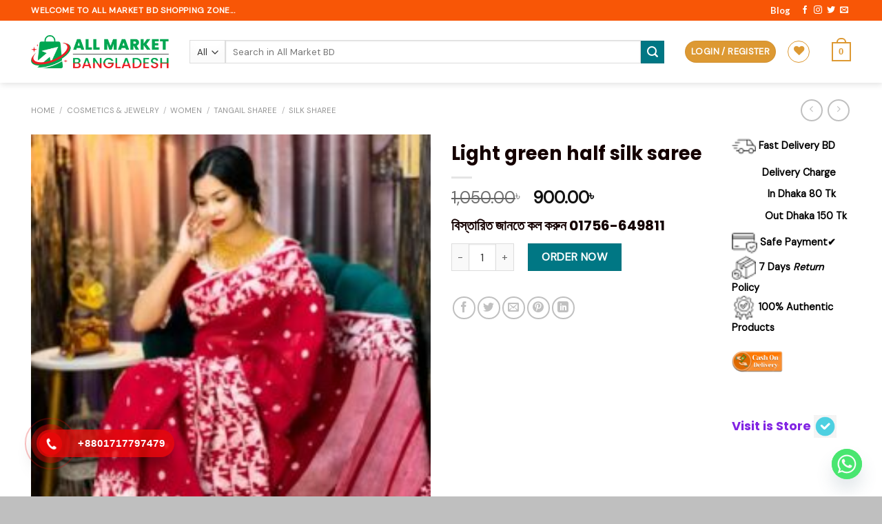

--- FILE ---
content_type: text/html; charset=UTF-8
request_url: https://allmarket.com.bd/product/light-green-half-silk-saree/
body_size: 33202
content:
<!DOCTYPE html>
<html lang="en-US" class="loading-site no-js">
<head>
	
	
	<!-- Google Tag Manager -->
<script>(function(w,d,s,l,i){w[l]=w[l]||[];w[l].push({'gtm.start':
new Date().getTime(),event:'gtm.js'});var f=d.getElementsByTagName(s)[0],
j=d.createElement(s),dl=l!='dataLayer'?'&l='+l:'';j.async=true;j.src=
'https://www.googletagmanager.com/gtm.js?id='+i+dl;f.parentNode.insertBefore(j,f);
})(window,document,'script','dataLayer','GTM-NWP2T2LM');</script>
<!-- End Google Tag Manager -->
	<meta charset="UTF-8" />
	<link rel="profile" href="http://gmpg.org/xfn/11" />
	<link rel="pingback" href="https://allmarket.com.bd/xmlrpc.php" />

					<script>document.documentElement.className = document.documentElement.className + ' yes-js js_active js'</script>
			<script>(function(html){html.className = html.className.replace(/\bno-js\b/,'js')})(document.documentElement);</script>
<meta name='robots' content='index, follow, max-image-preview:large, max-snippet:-1, max-video-preview:-1' />
<meta name="viewport" content="width=device-width, initial-scale=1" />
	<!-- This site is optimized with the Yoast SEO plugin v26.7 - https://yoast.com/wordpress/plugins/seo/ -->
	<title>Light green half silk saree - All Market Bangladesh</title>
	<meta name="description" content="সরাসরি ফ্যাক্টরি থেকে পাইকারি দামে একমাত্র আমরাই দিচ্ছিপুরো বাংলাদেশ জুড়ে চ্যালেঞ্জিং প্রাইসে (প্রতিটা শাড়ি পিকচারের মত সেইম হবে)কোয়ালিটি এবং কালারের" />
	<link rel="canonical" href="https://allmarket.com.bd/shop/clothing-shoes-jewelry/women/tangail-sharee/silk-sharee/light-green-half-silk-saree/" />
	<meta property="og:locale" content="en_US" />
	<meta property="og:type" content="article" />
	<meta property="og:title" content="Light green half silk saree - All Market Bangladesh" />
	<meta property="og:description" content="সরাসরি ফ্যাক্টরি থেকে পাইকারি দামে একমাত্র আমরাই দিচ্ছিপুরো বাংলাদেশ জুড়ে চ্যালেঞ্জিং প্রাইসে (প্রতিটা শাড়ি পিকচারের মত সেইম হবে)কোয়ালিটি এবং কালারের" />
	<meta property="og:url" content="https://allmarket.com.bd/shop/clothing-shoes-jewelry/women/tangail-sharee/silk-sharee/light-green-half-silk-saree/" />
	<meta property="og:site_name" content="All Market Bangladesh" />
	<meta property="article:publisher" content="https://facebook.com/allmarketbangladesh/" />
	<meta property="article:modified_time" content="2024-01-30T14:53:17+00:00" />
	<meta property="og:image" content="https://allmarket.com.bd/wp-content/uploads/2022/11/304817048_473678081331529_8072137430648375093_n-1-247x296-1.jpg" />
	<meta property="og:image:width" content="247" />
	<meta property="og:image:height" content="296" />
	<meta property="og:image:type" content="image/jpeg" />
	<meta name="twitter:card" content="summary_large_image" />
	<script type="application/ld+json" class="yoast-schema-graph">{"@context":"https://schema.org","@graph":[{"@type":"WebPage","@id":"https://allmarket.com.bd/shop/clothing-shoes-jewelry/women/tangail-sharee/silk-sharee/light-green-half-silk-saree/","url":"https://allmarket.com.bd/shop/clothing-shoes-jewelry/women/tangail-sharee/silk-sharee/light-green-half-silk-saree/","name":"Light green half silk saree - All Market Bangladesh","isPartOf":{"@id":"https://allmarket.com.bd/#website"},"primaryImageOfPage":{"@id":"https://allmarket.com.bd/shop/clothing-shoes-jewelry/women/tangail-sharee/silk-sharee/light-green-half-silk-saree/#primaryimage"},"image":{"@id":"https://allmarket.com.bd/shop/clothing-shoes-jewelry/women/tangail-sharee/silk-sharee/light-green-half-silk-saree/#primaryimage"},"thumbnailUrl":"https://allmarket.com.bd/wp-content/uploads/2022/11/304817048_473678081331529_8072137430648375093_n-1-247x296-1.jpg","datePublished":"2022-11-07T08:04:53+00:00","dateModified":"2024-01-30T14:53:17+00:00","description":"সরাসরি ফ্যাক্টরি থেকে পাইকারি দামে একমাত্র আমরাই দিচ্ছিপুরো বাংলাদেশ জুড়ে চ্যালেঞ্জিং প্রাইসে (প্রতিটা শাড়ি পিকচারের মত সেইম হবে)কোয়ালিটি এবং কালারের","breadcrumb":{"@id":"https://allmarket.com.bd/shop/clothing-shoes-jewelry/women/tangail-sharee/silk-sharee/light-green-half-silk-saree/#breadcrumb"},"inLanguage":"en-US","potentialAction":[{"@type":"ReadAction","target":["https://allmarket.com.bd/shop/clothing-shoes-jewelry/women/tangail-sharee/silk-sharee/light-green-half-silk-saree/"]}]},{"@type":"ImageObject","inLanguage":"en-US","@id":"https://allmarket.com.bd/shop/clothing-shoes-jewelry/women/tangail-sharee/silk-sharee/light-green-half-silk-saree/#primaryimage","url":"https://allmarket.com.bd/wp-content/uploads/2022/11/304817048_473678081331529_8072137430648375093_n-1-247x296-1.jpg","contentUrl":"https://allmarket.com.bd/wp-content/uploads/2022/11/304817048_473678081331529_8072137430648375093_n-1-247x296-1.jpg","width":247,"height":296},{"@type":"BreadcrumbList","@id":"https://allmarket.com.bd/shop/clothing-shoes-jewelry/women/tangail-sharee/silk-sharee/light-green-half-silk-saree/#breadcrumb","itemListElement":[{"@type":"ListItem","position":1,"name":"Home","item":"https://allmarket.com.bd/"},{"@type":"ListItem","position":2,"name":"Shop","item":"https://allmarket.com.bd/shop/"},{"@type":"ListItem","position":3,"name":"Light green half silk saree"}]},{"@type":"WebSite","@id":"https://allmarket.com.bd/#website","url":"https://allmarket.com.bd/","name":"All Market Bangladesh","description":"Online Shopping Bangladesh. Buy and shopping Online with online bank payment. We offered Gadget, Cosmetics, Smart watch, Men&#039;s Shirt, Jeans, Women Sharee ETC","publisher":{"@id":"https://allmarket.com.bd/#organization"},"potentialAction":[{"@type":"SearchAction","target":{"@type":"EntryPoint","urlTemplate":"https://allmarket.com.bd/?s={search_term_string}"},"query-input":{"@type":"PropertyValueSpecification","valueRequired":true,"valueName":"search_term_string"}}],"inLanguage":"en-US"},{"@type":"Organization","@id":"https://allmarket.com.bd/#organization","name":"All Market Bangladesh","url":"https://allmarket.com.bd/","logo":{"@type":"ImageObject","inLanguage":"en-US","@id":"https://allmarket.com.bd/#/schema/logo/image/","url":"https://allmarket.com.bd/wp-content/uploads/2020/11/122056841_341167517180708_2466451534539953407_n.png","contentUrl":"https://allmarket.com.bd/wp-content/uploads/2020/11/122056841_341167517180708_2466451534539953407_n.png","width":116,"height":27,"caption":"All Market Bangladesh"},"image":{"@id":"https://allmarket.com.bd/#/schema/logo/image/"},"sameAs":["https://facebook.com/allmarketbangladesh/"]}]}</script>
	<!-- / Yoast SEO plugin. -->


<link rel='dns-prefetch' href='//cdn.jsdelivr.net' />
<link rel='prefetch' href='https://allmarket.com.bd/wp-content/themes/flatsome/assets/js/flatsome.js?ver=89ac940c4841291ea8d6' />
<link rel='prefetch' href='https://allmarket.com.bd/wp-content/themes/flatsome/assets/js/chunk.slider.js?ver=3.17.5' />
<link rel='prefetch' href='https://allmarket.com.bd/wp-content/themes/flatsome/assets/js/chunk.popups.js?ver=3.17.5' />
<link rel='prefetch' href='https://allmarket.com.bd/wp-content/themes/flatsome/assets/js/chunk.tooltips.js?ver=3.17.5' />
<link rel='prefetch' href='https://allmarket.com.bd/wp-content/themes/flatsome/assets/js/woocommerce.js?ver=1a392523165907adee6a' />
<link rel="alternate" type="application/rss+xml" title="All Market Bangladesh &raquo; Feed" href="https://allmarket.com.bd/feed/" />
<link rel="alternate" type="application/rss+xml" title="All Market Bangladesh &raquo; Comments Feed" href="https://allmarket.com.bd/comments/feed/" />
<link rel="alternate" title="oEmbed (JSON)" type="application/json+oembed" href="https://allmarket.com.bd/wp-json/oembed/1.0/embed?url=https%3A%2F%2Fallmarket.com.bd%2Fproduct%2Flight-green-half-silk-saree%2F" />
<link rel="alternate" title="oEmbed (XML)" type="text/xml+oembed" href="https://allmarket.com.bd/wp-json/oembed/1.0/embed?url=https%3A%2F%2Fallmarket.com.bd%2Fproduct%2Flight-green-half-silk-saree%2F&#038;format=xml" />
<style id='wp-img-auto-sizes-contain-inline-css' type='text/css'>
img:is([sizes=auto i],[sizes^="auto," i]){contain-intrinsic-size:3000px 1500px}
/*# sourceURL=wp-img-auto-sizes-contain-inline-css */
</style>
<style id='wp-emoji-styles-inline-css' type='text/css'>

	img.wp-smiley, img.emoji {
		display: inline !important;
		border: none !important;
		box-shadow: none !important;
		height: 1em !important;
		width: 1em !important;
		margin: 0 0.07em !important;
		vertical-align: -0.1em !important;
		background: none !important;
		padding: 0 !important;
	}
/*# sourceURL=wp-emoji-styles-inline-css */
</style>
<style id='wp-block-library-inline-css' type='text/css'>
:root{--wp-block-synced-color:#7a00df;--wp-block-synced-color--rgb:122,0,223;--wp-bound-block-color:var(--wp-block-synced-color);--wp-editor-canvas-background:#ddd;--wp-admin-theme-color:#007cba;--wp-admin-theme-color--rgb:0,124,186;--wp-admin-theme-color-darker-10:#006ba1;--wp-admin-theme-color-darker-10--rgb:0,107,160.5;--wp-admin-theme-color-darker-20:#005a87;--wp-admin-theme-color-darker-20--rgb:0,90,135;--wp-admin-border-width-focus:2px}@media (min-resolution:192dpi){:root{--wp-admin-border-width-focus:1.5px}}.wp-element-button{cursor:pointer}:root .has-very-light-gray-background-color{background-color:#eee}:root .has-very-dark-gray-background-color{background-color:#313131}:root .has-very-light-gray-color{color:#eee}:root .has-very-dark-gray-color{color:#313131}:root .has-vivid-green-cyan-to-vivid-cyan-blue-gradient-background{background:linear-gradient(135deg,#00d084,#0693e3)}:root .has-purple-crush-gradient-background{background:linear-gradient(135deg,#34e2e4,#4721fb 50%,#ab1dfe)}:root .has-hazy-dawn-gradient-background{background:linear-gradient(135deg,#faaca8,#dad0ec)}:root .has-subdued-olive-gradient-background{background:linear-gradient(135deg,#fafae1,#67a671)}:root .has-atomic-cream-gradient-background{background:linear-gradient(135deg,#fdd79a,#004a59)}:root .has-nightshade-gradient-background{background:linear-gradient(135deg,#330968,#31cdcf)}:root .has-midnight-gradient-background{background:linear-gradient(135deg,#020381,#2874fc)}:root{--wp--preset--font-size--normal:16px;--wp--preset--font-size--huge:42px}.has-regular-font-size{font-size:1em}.has-larger-font-size{font-size:2.625em}.has-normal-font-size{font-size:var(--wp--preset--font-size--normal)}.has-huge-font-size{font-size:var(--wp--preset--font-size--huge)}.has-text-align-center{text-align:center}.has-text-align-left{text-align:left}.has-text-align-right{text-align:right}.has-fit-text{white-space:nowrap!important}#end-resizable-editor-section{display:none}.aligncenter{clear:both}.items-justified-left{justify-content:flex-start}.items-justified-center{justify-content:center}.items-justified-right{justify-content:flex-end}.items-justified-space-between{justify-content:space-between}.screen-reader-text{border:0;clip-path:inset(50%);height:1px;margin:-1px;overflow:hidden;padding:0;position:absolute;width:1px;word-wrap:normal!important}.screen-reader-text:focus{background-color:#ddd;clip-path:none;color:#444;display:block;font-size:1em;height:auto;left:5px;line-height:normal;padding:15px 23px 14px;text-decoration:none;top:5px;width:auto;z-index:100000}html :where(.has-border-color){border-style:solid}html :where([style*=border-top-color]){border-top-style:solid}html :where([style*=border-right-color]){border-right-style:solid}html :where([style*=border-bottom-color]){border-bottom-style:solid}html :where([style*=border-left-color]){border-left-style:solid}html :where([style*=border-width]){border-style:solid}html :where([style*=border-top-width]){border-top-style:solid}html :where([style*=border-right-width]){border-right-style:solid}html :where([style*=border-bottom-width]){border-bottom-style:solid}html :where([style*=border-left-width]){border-left-style:solid}html :where(img[class*=wp-image-]){height:auto;max-width:100%}:where(figure){margin:0 0 1em}html :where(.is-position-sticky){--wp-admin--admin-bar--position-offset:var(--wp-admin--admin-bar--height,0px)}@media screen and (max-width:600px){html :where(.is-position-sticky){--wp-admin--admin-bar--position-offset:0px}}

/*# sourceURL=wp-block-library-inline-css */
</style><link rel='stylesheet' id='wc-blocks-style-css' href='https://allmarket.com.bd/wp-content/plugins/woocommerce/assets/client/blocks/wc-blocks.css?ver=wc-10.2.3' type='text/css' media='all' />
<link rel='stylesheet' id='jquery-selectBox-css' href='https://allmarket.com.bd/wp-content/plugins/yith-woocommerce-wishlist/assets/css/jquery.selectBox.css?ver=1.2.0' type='text/css' media='all' />
<link rel='stylesheet' id='woocommerce_prettyPhoto_css-css' href='//allmarket.com.bd/wp-content/plugins/woocommerce/assets/css/prettyPhoto.css?ver=3.1.6' type='text/css' media='all' />
<link rel='stylesheet' id='yith-wcwl-main-css' href='https://allmarket.com.bd/wp-content/plugins/yith-woocommerce-wishlist/assets/css/style.css?ver=4.11.0' type='text/css' media='all' />
<style id='yith-wcwl-main-inline-css' type='text/css'>
 :root { --rounded-corners-radius: 16px; --add-to-cart-rounded-corners-radius: 16px; --feedback-duration: 3s } 
 :root { --rounded-corners-radius: 16px; --add-to-cart-rounded-corners-radius: 16px; --feedback-duration: 3s } 
 :root { --rounded-corners-radius: 16px; --add-to-cart-rounded-corners-radius: 16px; --feedback-duration: 3s } 
 :root { --rounded-corners-radius: 16px; --add-to-cart-rounded-corners-radius: 16px; --feedback-duration: 3s } 
 :root { --rounded-corners-radius: 16px; --add-to-cart-rounded-corners-radius: 16px; --feedback-duration: 3s } 
 :root { --rounded-corners-radius: 16px; --add-to-cart-rounded-corners-radius: 16px; --feedback-duration: 3s } 
 :root { --rounded-corners-radius: 16px; --add-to-cart-rounded-corners-radius: 16px; --feedback-duration: 3s } 
 :root { --rounded-corners-radius: 16px; --add-to-cart-rounded-corners-radius: 16px; --feedback-duration: 3s } 
 :root { --rounded-corners-radius: 16px; --add-to-cart-rounded-corners-radius: 16px; --feedback-duration: 3s } 
/*# sourceURL=yith-wcwl-main-inline-css */
</style>
<style id='global-styles-inline-css' type='text/css'>
:root{--wp--preset--aspect-ratio--square: 1;--wp--preset--aspect-ratio--4-3: 4/3;--wp--preset--aspect-ratio--3-4: 3/4;--wp--preset--aspect-ratio--3-2: 3/2;--wp--preset--aspect-ratio--2-3: 2/3;--wp--preset--aspect-ratio--16-9: 16/9;--wp--preset--aspect-ratio--9-16: 9/16;--wp--preset--color--black: #000000;--wp--preset--color--cyan-bluish-gray: #abb8c3;--wp--preset--color--white: #ffffff;--wp--preset--color--pale-pink: #f78da7;--wp--preset--color--vivid-red: #cf2e2e;--wp--preset--color--luminous-vivid-orange: #ff6900;--wp--preset--color--luminous-vivid-amber: #fcb900;--wp--preset--color--light-green-cyan: #7bdcb5;--wp--preset--color--vivid-green-cyan: #00d084;--wp--preset--color--pale-cyan-blue: #8ed1fc;--wp--preset--color--vivid-cyan-blue: #0693e3;--wp--preset--color--vivid-purple: #9b51e0;--wp--preset--gradient--vivid-cyan-blue-to-vivid-purple: linear-gradient(135deg,rgb(6,147,227) 0%,rgb(155,81,224) 100%);--wp--preset--gradient--light-green-cyan-to-vivid-green-cyan: linear-gradient(135deg,rgb(122,220,180) 0%,rgb(0,208,130) 100%);--wp--preset--gradient--luminous-vivid-amber-to-luminous-vivid-orange: linear-gradient(135deg,rgb(252,185,0) 0%,rgb(255,105,0) 100%);--wp--preset--gradient--luminous-vivid-orange-to-vivid-red: linear-gradient(135deg,rgb(255,105,0) 0%,rgb(207,46,46) 100%);--wp--preset--gradient--very-light-gray-to-cyan-bluish-gray: linear-gradient(135deg,rgb(238,238,238) 0%,rgb(169,184,195) 100%);--wp--preset--gradient--cool-to-warm-spectrum: linear-gradient(135deg,rgb(74,234,220) 0%,rgb(151,120,209) 20%,rgb(207,42,186) 40%,rgb(238,44,130) 60%,rgb(251,105,98) 80%,rgb(254,248,76) 100%);--wp--preset--gradient--blush-light-purple: linear-gradient(135deg,rgb(255,206,236) 0%,rgb(152,150,240) 100%);--wp--preset--gradient--blush-bordeaux: linear-gradient(135deg,rgb(254,205,165) 0%,rgb(254,45,45) 50%,rgb(107,0,62) 100%);--wp--preset--gradient--luminous-dusk: linear-gradient(135deg,rgb(255,203,112) 0%,rgb(199,81,192) 50%,rgb(65,88,208) 100%);--wp--preset--gradient--pale-ocean: linear-gradient(135deg,rgb(255,245,203) 0%,rgb(182,227,212) 50%,rgb(51,167,181) 100%);--wp--preset--gradient--electric-grass: linear-gradient(135deg,rgb(202,248,128) 0%,rgb(113,206,126) 100%);--wp--preset--gradient--midnight: linear-gradient(135deg,rgb(2,3,129) 0%,rgb(40,116,252) 100%);--wp--preset--font-size--small: 13px;--wp--preset--font-size--medium: 20px;--wp--preset--font-size--large: 36px;--wp--preset--font-size--x-large: 42px;--wp--preset--spacing--20: 0.44rem;--wp--preset--spacing--30: 0.67rem;--wp--preset--spacing--40: 1rem;--wp--preset--spacing--50: 1.5rem;--wp--preset--spacing--60: 2.25rem;--wp--preset--spacing--70: 3.38rem;--wp--preset--spacing--80: 5.06rem;--wp--preset--shadow--natural: 6px 6px 9px rgba(0, 0, 0, 0.2);--wp--preset--shadow--deep: 12px 12px 50px rgba(0, 0, 0, 0.4);--wp--preset--shadow--sharp: 6px 6px 0px rgba(0, 0, 0, 0.2);--wp--preset--shadow--outlined: 6px 6px 0px -3px rgb(255, 255, 255), 6px 6px rgb(0, 0, 0);--wp--preset--shadow--crisp: 6px 6px 0px rgb(0, 0, 0);}:where(.is-layout-flex){gap: 0.5em;}:where(.is-layout-grid){gap: 0.5em;}body .is-layout-flex{display: flex;}.is-layout-flex{flex-wrap: wrap;align-items: center;}.is-layout-flex > :is(*, div){margin: 0;}body .is-layout-grid{display: grid;}.is-layout-grid > :is(*, div){margin: 0;}:where(.wp-block-columns.is-layout-flex){gap: 2em;}:where(.wp-block-columns.is-layout-grid){gap: 2em;}:where(.wp-block-post-template.is-layout-flex){gap: 1.25em;}:where(.wp-block-post-template.is-layout-grid){gap: 1.25em;}.has-black-color{color: var(--wp--preset--color--black) !important;}.has-cyan-bluish-gray-color{color: var(--wp--preset--color--cyan-bluish-gray) !important;}.has-white-color{color: var(--wp--preset--color--white) !important;}.has-pale-pink-color{color: var(--wp--preset--color--pale-pink) !important;}.has-vivid-red-color{color: var(--wp--preset--color--vivid-red) !important;}.has-luminous-vivid-orange-color{color: var(--wp--preset--color--luminous-vivid-orange) !important;}.has-luminous-vivid-amber-color{color: var(--wp--preset--color--luminous-vivid-amber) !important;}.has-light-green-cyan-color{color: var(--wp--preset--color--light-green-cyan) !important;}.has-vivid-green-cyan-color{color: var(--wp--preset--color--vivid-green-cyan) !important;}.has-pale-cyan-blue-color{color: var(--wp--preset--color--pale-cyan-blue) !important;}.has-vivid-cyan-blue-color{color: var(--wp--preset--color--vivid-cyan-blue) !important;}.has-vivid-purple-color{color: var(--wp--preset--color--vivid-purple) !important;}.has-black-background-color{background-color: var(--wp--preset--color--black) !important;}.has-cyan-bluish-gray-background-color{background-color: var(--wp--preset--color--cyan-bluish-gray) !important;}.has-white-background-color{background-color: var(--wp--preset--color--white) !important;}.has-pale-pink-background-color{background-color: var(--wp--preset--color--pale-pink) !important;}.has-vivid-red-background-color{background-color: var(--wp--preset--color--vivid-red) !important;}.has-luminous-vivid-orange-background-color{background-color: var(--wp--preset--color--luminous-vivid-orange) !important;}.has-luminous-vivid-amber-background-color{background-color: var(--wp--preset--color--luminous-vivid-amber) !important;}.has-light-green-cyan-background-color{background-color: var(--wp--preset--color--light-green-cyan) !important;}.has-vivid-green-cyan-background-color{background-color: var(--wp--preset--color--vivid-green-cyan) !important;}.has-pale-cyan-blue-background-color{background-color: var(--wp--preset--color--pale-cyan-blue) !important;}.has-vivid-cyan-blue-background-color{background-color: var(--wp--preset--color--vivid-cyan-blue) !important;}.has-vivid-purple-background-color{background-color: var(--wp--preset--color--vivid-purple) !important;}.has-black-border-color{border-color: var(--wp--preset--color--black) !important;}.has-cyan-bluish-gray-border-color{border-color: var(--wp--preset--color--cyan-bluish-gray) !important;}.has-white-border-color{border-color: var(--wp--preset--color--white) !important;}.has-pale-pink-border-color{border-color: var(--wp--preset--color--pale-pink) !important;}.has-vivid-red-border-color{border-color: var(--wp--preset--color--vivid-red) !important;}.has-luminous-vivid-orange-border-color{border-color: var(--wp--preset--color--luminous-vivid-orange) !important;}.has-luminous-vivid-amber-border-color{border-color: var(--wp--preset--color--luminous-vivid-amber) !important;}.has-light-green-cyan-border-color{border-color: var(--wp--preset--color--light-green-cyan) !important;}.has-vivid-green-cyan-border-color{border-color: var(--wp--preset--color--vivid-green-cyan) !important;}.has-pale-cyan-blue-border-color{border-color: var(--wp--preset--color--pale-cyan-blue) !important;}.has-vivid-cyan-blue-border-color{border-color: var(--wp--preset--color--vivid-cyan-blue) !important;}.has-vivid-purple-border-color{border-color: var(--wp--preset--color--vivid-purple) !important;}.has-vivid-cyan-blue-to-vivid-purple-gradient-background{background: var(--wp--preset--gradient--vivid-cyan-blue-to-vivid-purple) !important;}.has-light-green-cyan-to-vivid-green-cyan-gradient-background{background: var(--wp--preset--gradient--light-green-cyan-to-vivid-green-cyan) !important;}.has-luminous-vivid-amber-to-luminous-vivid-orange-gradient-background{background: var(--wp--preset--gradient--luminous-vivid-amber-to-luminous-vivid-orange) !important;}.has-luminous-vivid-orange-to-vivid-red-gradient-background{background: var(--wp--preset--gradient--luminous-vivid-orange-to-vivid-red) !important;}.has-very-light-gray-to-cyan-bluish-gray-gradient-background{background: var(--wp--preset--gradient--very-light-gray-to-cyan-bluish-gray) !important;}.has-cool-to-warm-spectrum-gradient-background{background: var(--wp--preset--gradient--cool-to-warm-spectrum) !important;}.has-blush-light-purple-gradient-background{background: var(--wp--preset--gradient--blush-light-purple) !important;}.has-blush-bordeaux-gradient-background{background: var(--wp--preset--gradient--blush-bordeaux) !important;}.has-luminous-dusk-gradient-background{background: var(--wp--preset--gradient--luminous-dusk) !important;}.has-pale-ocean-gradient-background{background: var(--wp--preset--gradient--pale-ocean) !important;}.has-electric-grass-gradient-background{background: var(--wp--preset--gradient--electric-grass) !important;}.has-midnight-gradient-background{background: var(--wp--preset--gradient--midnight) !important;}.has-small-font-size{font-size: var(--wp--preset--font-size--small) !important;}.has-medium-font-size{font-size: var(--wp--preset--font-size--medium) !important;}.has-large-font-size{font-size: var(--wp--preset--font-size--large) !important;}.has-x-large-font-size{font-size: var(--wp--preset--font-size--x-large) !important;}
/*# sourceURL=global-styles-inline-css */
</style>

<style id='classic-theme-styles-inline-css' type='text/css'>
/*! This file is auto-generated */
.wp-block-button__link{color:#fff;background-color:#32373c;border-radius:9999px;box-shadow:none;text-decoration:none;padding:calc(.667em + 2px) calc(1.333em + 2px);font-size:1.125em}.wp-block-file__button{background:#32373c;color:#fff;text-decoration:none}
/*# sourceURL=/wp-includes/css/classic-themes.min.css */
</style>
<link rel='stylesheet' id='stb-style-css' href='https://allmarket.com.bd/wp-content/plugins/bkash/css/style.css?ver=6.9' type='text/css' media='all' />
<link rel='stylesheet' id='contact-form-7-css' href='https://allmarket.com.bd/wp-content/plugins/contact-form-7/includes/css/styles.css?ver=6.1.4' type='text/css' media='all' />
<link rel='stylesheet' id='photoswipe-css' href='https://allmarket.com.bd/wp-content/plugins/woocommerce/assets/css/photoswipe/photoswipe.min.css?ver=10.2.3' type='text/css' media='all' />
<link rel='stylesheet' id='photoswipe-default-skin-css' href='https://allmarket.com.bd/wp-content/plugins/woocommerce/assets/css/photoswipe/default-skin/default-skin.min.css?ver=10.2.3' type='text/css' media='all' />
<style id='woocommerce-inline-inline-css' type='text/css'>
.woocommerce form .form-row .required { visibility: visible; }
/*# sourceURL=woocommerce-inline-inline-css */
</style>
<link rel='stylesheet' id='wp-bottom-menu-css' href='https://allmarket.com.bd/wp-content/plugins/wp-bottom-menu/assets/css/style.css?ver=2.2.4' type='text/css' media='all' />
<link rel='stylesheet' id='font-awesome-css' href='https://allmarket.com.bd/wp-content/plugins/wp-bottom-menu/inc/customizer/customizer-repeater/css/font-awesome.min.css?ver=1.1.0' type='text/css' media='all' />
<style id='font-awesome-inline-css' type='text/css'>
[data-font="FontAwesome"]:before {font-family: 'FontAwesome' !important;content: attr(data-icon) !important;speak: none !important;font-weight: normal !important;font-variant: normal !important;text-transform: none !important;line-height: 1 !important;font-style: normal !important;-webkit-font-smoothing: antialiased !important;-moz-osx-font-smoothing: grayscale !important;}
/*# sourceURL=font-awesome-inline-css */
</style>
<link rel='stylesheet' id='hpr-style-css' href='https://allmarket.com.bd/wp-content/plugins/hotline-phone-ring/assets/css/style-1.css?ver=2.0.6' type='text/css' media='all' />
<link rel='stylesheet' id='wpcbn-frontend-css' href='https://allmarket.com.bd/wp-content/plugins/wpc-buy-now-button/assets/css/frontend.css?ver=2.1.9' type='text/css' media='all' />
<link rel='stylesheet' id='brands-styles-css' href='https://allmarket.com.bd/wp-content/plugins/woocommerce/assets/css/brands.css?ver=10.2.3' type='text/css' media='all' />
<link rel='stylesheet' id='flatsome-woocommerce-wishlist-css' href='https://allmarket.com.bd/wp-content/themes/flatsome/inc/integrations/wc-yith-wishlist/wishlist.css?ver=3.10.2' type='text/css' media='all' />
<link rel='stylesheet' id='chaty-front-css-css' href='https://allmarket.com.bd/wp-content/plugins/chaty/css/chaty-front.min.css?ver=3.5.11718429316' type='text/css' media='all' />
<link rel='stylesheet' id='flatsome-main-css' href='https://allmarket.com.bd/wp-content/themes/flatsome/assets/css/flatsome.css?ver=3.17.5' type='text/css' media='all' />
<style id='flatsome-main-inline-css' type='text/css'>
@font-face {
				font-family: "fl-icons";
				font-display: block;
				src: url(https://allmarket.com.bd/wp-content/themes/flatsome/assets/css/icons/fl-icons.eot?v=3.17.5);
				src:
					url(https://allmarket.com.bd/wp-content/themes/flatsome/assets/css/icons/fl-icons.eot#iefix?v=3.17.5) format("embedded-opentype"),
					url(https://allmarket.com.bd/wp-content/themes/flatsome/assets/css/icons/fl-icons.woff2?v=3.17.5) format("woff2"),
					url(https://allmarket.com.bd/wp-content/themes/flatsome/assets/css/icons/fl-icons.ttf?v=3.17.5) format("truetype"),
					url(https://allmarket.com.bd/wp-content/themes/flatsome/assets/css/icons/fl-icons.woff?v=3.17.5) format("woff"),
					url(https://allmarket.com.bd/wp-content/themes/flatsome/assets/css/icons/fl-icons.svg?v=3.17.5#fl-icons) format("svg");
			}
/*# sourceURL=flatsome-main-inline-css */
</style>
<link rel='stylesheet' id='flatsome-shop-css' href='https://allmarket.com.bd/wp-content/themes/flatsome/assets/css/flatsome-shop.css?ver=3.17.5' type='text/css' media='all' />
<link rel='stylesheet' id='flatsome-style-css' href='https://allmarket.com.bd/wp-content/themes/flatsome-child/style.css?ver=3.0' type='text/css' media='all' />
<script type="text/javascript" src="https://allmarket.com.bd/wp-includes/js/jquery/jquery.min.js?ver=3.7.1" id="jquery-core-js"></script>
<script type="text/javascript" src="https://allmarket.com.bd/wp-includes/js/jquery/jquery-migrate.min.js?ver=3.4.1" id="jquery-migrate-js"></script>
<script type="text/javascript" src="https://allmarket.com.bd/wp-content/plugins/woocommerce/assets/js/photoswipe/photoswipe.min.js?ver=4.1.1-wc.10.2.3" id="photoswipe-js" defer="defer" data-wp-strategy="defer"></script>
<script type="text/javascript" src="https://allmarket.com.bd/wp-content/plugins/woocommerce/assets/js/photoswipe/photoswipe-ui-default.min.js?ver=4.1.1-wc.10.2.3" id="photoswipe-ui-default-js" defer="defer" data-wp-strategy="defer"></script>
<script type="text/javascript" id="wc-single-product-js-extra">
/* <![CDATA[ */
var wc_single_product_params = {"i18n_required_rating_text":"Please select a rating","i18n_rating_options":["1 of 5 stars","2 of 5 stars","3 of 5 stars","4 of 5 stars","5 of 5 stars"],"i18n_product_gallery_trigger_text":"View full-screen image gallery","review_rating_required":"yes","flexslider":{"rtl":false,"animation":"slide","smoothHeight":true,"directionNav":false,"controlNav":"thumbnails","slideshow":false,"animationSpeed":500,"animationLoop":false,"allowOneSlide":false},"zoom_enabled":"","zoom_options":[],"photoswipe_enabled":"1","photoswipe_options":{"shareEl":false,"closeOnScroll":false,"history":false,"hideAnimationDuration":0,"showAnimationDuration":0},"flexslider_enabled":""};
//# sourceURL=wc-single-product-js-extra
/* ]]> */
</script>
<script type="text/javascript" src="https://allmarket.com.bd/wp-content/plugins/woocommerce/assets/js/frontend/single-product.min.js?ver=10.2.3" id="wc-single-product-js" defer="defer" data-wp-strategy="defer"></script>
<script type="text/javascript" src="https://allmarket.com.bd/wp-content/plugins/woocommerce/assets/js/jquery-blockui/jquery.blockUI.min.js?ver=2.7.0-wc.10.2.3" id="jquery-blockui-js" data-wp-strategy="defer"></script>
<script type="text/javascript" src="https://allmarket.com.bd/wp-content/plugins/woocommerce/assets/js/js-cookie/js.cookie.min.js?ver=2.1.4-wc.10.2.3" id="js-cookie-js" data-wp-strategy="defer"></script>
<link rel="https://api.w.org/" href="https://allmarket.com.bd/wp-json/" /><link rel="alternate" title="JSON" type="application/json" href="https://allmarket.com.bd/wp-json/wp/v2/product/21725" /><link rel="EditURI" type="application/rsd+xml" title="RSD" href="https://allmarket.com.bd/xmlrpc.php?rsd" />
<meta name="generator" content="WordPress 6.9" />
<meta name="generator" content="WooCommerce 10.2.3" />
<link rel='shortlink' href='https://allmarket.com.bd/?p=21725' />
				<style>
					.hotline-phone-ring-wrap {
						 left: 20px;						 bottom: 20px;					}
				</style>
				<style>.bg{opacity: 0; transition: opacity 1s; -webkit-transition: opacity 1s;} .bg-loaded{opacity: 1;}</style>	<noscript><style>.woocommerce-product-gallery{ opacity: 1 !important; }</style></noscript>
	<link rel="icon" href="https://allmarket.com.bd/wp-content/uploads/2024/05/ALL-MARKET-BANGLADESH-FAVICON-LOGO-100x100.png" sizes="32x32" />
<link rel="icon" href="https://allmarket.com.bd/wp-content/uploads/2024/05/ALL-MARKET-BANGLADESH-FAVICON-LOGO-280x280.png" sizes="192x192" />
<link rel="apple-touch-icon" href="https://allmarket.com.bd/wp-content/uploads/2024/05/ALL-MARKET-BANGLADESH-FAVICON-LOGO-280x280.png" />
<meta name="msapplication-TileImage" content="https://allmarket.com.bd/wp-content/uploads/2024/05/ALL-MARKET-BANGLADESH-FAVICON-LOGO-280x280.png" />
<style id="custom-css" type="text/css">:root {--primary-color: #f85606;}.container-width, .full-width .ubermenu-nav, .container, .row{max-width: 1220px}.row.row-collapse{max-width: 1190px}.row.row-small{max-width: 1212.5px}.row.row-large{max-width: 1250px}.header-main{height: 90px}#logo img{max-height: 90px}#logo{width:200px;}.header-bottom{min-height: 10px}.header-top{min-height: 30px}.transparent .header-main{height: 265px}.transparent #logo img{max-height: 265px}.has-transparent + .page-title:first-of-type,.has-transparent + #main > .page-title,.has-transparent + #main > div > .page-title,.has-transparent + #main .page-header-wrapper:first-of-type .page-title{padding-top: 345px;}.header.show-on-scroll,.stuck .header-main{height:70px!important}.stuck #logo img{max-height: 70px!important}.search-form{ width: 96%;}.header-bg-color {background-color: #ffffff}.header-bottom {background-color: #000000}.header-main .nav > li > a{line-height: 16px }.header-bottom-nav > li > a{line-height: 49px }@media (max-width: 549px) {.header-main{height: 70px}#logo img{max-height: 70px}}.nav-dropdown-has-arrow.nav-dropdown-has-border li.has-dropdown:before{border-bottom-color: #FFFFFF;}.nav .nav-dropdown{border-color: #FFFFFF }.nav-dropdown-has-arrow li.has-dropdown:after{border-bottom-color: #FFFFFF;}.nav .nav-dropdown{background-color: #FFFFFF}.header-top{background-color:#f85606!important;}/* Color */.accordion-title.active, .has-icon-bg .icon .icon-inner,.logo a, .primary.is-underline, .primary.is-link, .badge-outline .badge-inner, .nav-outline > li.active> a,.nav-outline >li.active > a, .cart-icon strong,[data-color='primary'], .is-outline.primary{color: #f85606;}/* Color !important */[data-text-color="primary"]{color: #f85606!important;}/* Background Color */[data-text-bg="primary"]{background-color: #f85606;}/* Background */.scroll-to-bullets a,.featured-title, .label-new.menu-item > a:after, .nav-pagination > li > .current,.nav-pagination > li > span:hover,.nav-pagination > li > a:hover,.has-hover:hover .badge-outline .badge-inner,button[type="submit"], .button.wc-forward:not(.checkout):not(.checkout-button), .button.submit-button, .button.primary:not(.is-outline),.featured-table .title,.is-outline:hover, .has-icon:hover .icon-label,.nav-dropdown-bold .nav-column li > a:hover, .nav-dropdown.nav-dropdown-bold > li > a:hover, .nav-dropdown-bold.dark .nav-column li > a:hover, .nav-dropdown.nav-dropdown-bold.dark > li > a:hover, .header-vertical-menu__opener ,.is-outline:hover, .tagcloud a:hover,.grid-tools a, input[type='submit']:not(.is-form), .box-badge:hover .box-text, input.button.alt,.nav-box > li > a:hover,.nav-box > li.active > a,.nav-pills > li.active > a ,.current-dropdown .cart-icon strong, .cart-icon:hover strong, .nav-line-bottom > li > a:before, .nav-line-grow > li > a:before, .nav-line > li > a:before,.banner, .header-top, .slider-nav-circle .flickity-prev-next-button:hover svg, .slider-nav-circle .flickity-prev-next-button:hover .arrow, .primary.is-outline:hover, .button.primary:not(.is-outline), input[type='submit'].primary, input[type='submit'].primary, input[type='reset'].button, input[type='button'].primary, .badge-inner{background-color: #f85606;}/* Border */.nav-vertical.nav-tabs > li.active > a,.scroll-to-bullets a.active,.nav-pagination > li > .current,.nav-pagination > li > span:hover,.nav-pagination > li > a:hover,.has-hover:hover .badge-outline .badge-inner,.accordion-title.active,.featured-table,.is-outline:hover, .tagcloud a:hover,blockquote, .has-border, .cart-icon strong:after,.cart-icon strong,.blockUI:before, .processing:before,.loading-spin, .slider-nav-circle .flickity-prev-next-button:hover svg, .slider-nav-circle .flickity-prev-next-button:hover .arrow, .primary.is-outline:hover{border-color: #f85606}.nav-tabs > li.active > a{border-top-color: #f85606}.widget_shopping_cart_content .blockUI.blockOverlay:before { border-left-color: #f85606 }.woocommerce-checkout-review-order .blockUI.blockOverlay:before { border-left-color: #f85606 }/* Fill */.slider .flickity-prev-next-button:hover svg,.slider .flickity-prev-next-button:hover .arrow{fill: #f85606;}/* Focus */.primary:focus-visible, .submit-button:focus-visible, button[type="submit"]:focus-visible { outline-color: #f85606!important; }/* Background Color */[data-icon-label]:after, .secondary.is-underline:hover,.secondary.is-outline:hover,.icon-label,.button.secondary:not(.is-outline),.button.alt:not(.is-outline), .badge-inner.on-sale, .button.checkout, .single_add_to_cart_button, .current .breadcrumb-step{ background-color:#007784; }[data-text-bg="secondary"]{background-color: #007784;}/* Color */.secondary.is-underline,.secondary.is-link, .secondary.is-outline,.stars a.active, .star-rating:before, .woocommerce-page .star-rating:before,.star-rating span:before, .color-secondary{color: #007784}/* Color !important */[data-text-color="secondary"]{color: #007784!important;}/* Border */.secondary.is-outline:hover{border-color:#007784}/* Focus */.secondary:focus-visible, .alt:focus-visible { outline-color: #007784!important; }body{color: #000000}h1,h2,h3,h4,h5,h6,.heading-font{color: #140000;}body{font-family: "DM Sans", sans-serif;}body {font-weight: 400;font-style: normal;}.nav > li > a {font-family: Lato, sans-serif;}.mobile-sidebar-levels-2 .nav > li > ul > li > a {font-family: Lato, sans-serif;}.nav > li > a,.mobile-sidebar-levels-2 .nav > li > ul > li > a {font-weight: 700;font-style: normal;}h1,h2,h3,h4,h5,h6,.heading-font, .off-canvas-center .nav-sidebar.nav-vertical > li > a{font-family: Poppins, sans-serif;}h1,h2,h3,h4,h5,h6,.heading-font,.banner h1,.banner h2 {font-weight: 700;font-style: normal;}.alt-font{font-family: "Dancing Script", sans-serif;}.alt-font {font-weight: 400!important;font-style: normal!important;}.header:not(.transparent) .top-bar-nav > li > a {color: #ffffff;}.header:not(.transparent) .top-bar-nav.nav > li > a:hover,.header:not(.transparent) .top-bar-nav.nav > li.active > a,.header:not(.transparent) .top-bar-nav.nav > li.current > a,.header:not(.transparent) .top-bar-nav.nav > li > a.active,.header:not(.transparent) .top-bar-nav.nav > li > a.current{color: #ffffff;}.top-bar-nav.nav-line-bottom > li > a:before,.top-bar-nav.nav-line-grow > li > a:before,.top-bar-nav.nav-line > li > a:before,.top-bar-nav.nav-box > li > a:hover,.top-bar-nav.nav-box > li.active > a,.top-bar-nav.nav-pills > li > a:hover,.top-bar-nav.nav-pills > li.active > a{color:#FFF!important;background-color: #ffffff;}.header:not(.transparent) .header-nav-main.nav > li > a {color: #d38817;}a{color: #000114;}a:hover{color: #52864f;}.tagcloud a:hover{border-color: #52864f;background-color: #52864f;}.widget a{color: #8224e3;}.widget a:hover{color: #000000;}.widget .tagcloud a:hover{border-color: #000000; background-color: #000000;}.shop-page-title.featured-title .title-overlay{background-color: rgba(0,0,0,0.3);}.has-equal-box-heights .box-image {padding-top: 100%;}@media screen and (min-width: 550px){.products .box-vertical .box-image{min-width: 247px!important;width: 247px!important;}}.header-main .social-icons,.header-main .cart-icon strong,.header-main .menu-title,.header-main .header-button > .button.is-outline,.header-main .nav > li > a > i:not(.icon-angle-down){color: #dd9933!important;}.header-main .header-button > .button.is-outline,.header-main .cart-icon strong:after,.header-main .cart-icon strong{border-color: #dd9933!important;}.header-main .header-button > .button:not(.is-outline){background-color: #dd9933!important;}.header-main .current-dropdown .cart-icon strong,.header-main .header-button > .button:hover,.header-main .header-button > .button:hover i,.header-main .header-button > .button:hover span{color:#FFF!important;}.header-main .menu-title:hover,.header-main .social-icons a:hover,.header-main .header-button > .button.is-outline:hover,.header-main .nav > li > a:hover > i:not(.icon-angle-down){color: #dd8500!important;}.header-main .current-dropdown .cart-icon strong,.header-main .header-button > .button:hover{background-color: #dd8500!important;}.header-main .current-dropdown .cart-icon strong:after,.header-main .current-dropdown .cart-icon strong,.header-main .header-button > .button:hover{border-color: #dd8500!important;}.footer-1{background-color: #ffffff}.footer-2{background-color: #777777}.absolute-footer, html{background-color: #bfbfbf}.page-title-small + main .product-container > .row{padding-top:0;}.nav-vertical-fly-out > li + li {border-top-width: 1px; border-top-style: solid;}.label-new.menu-item > a:after{content:"New";}.label-hot.menu-item > a:after{content:"Hot";}.label-sale.menu-item > a:after{content:"Sale";}.label-popular.menu-item > a:after{content:"Popular";}</style><style id="kirki-inline-styles">/* devanagari */
@font-face {
  font-family: 'Poppins';
  font-style: normal;
  font-weight: 700;
  font-display: swap;
  src: url(https://allmarket.com.bd/wp-content/fonts/poppins/font) format('woff');
  unicode-range: U+0900-097F, U+1CD0-1CF9, U+200C-200D, U+20A8, U+20B9, U+20F0, U+25CC, U+A830-A839, U+A8E0-A8FF, U+11B00-11B09;
}
/* latin-ext */
@font-face {
  font-family: 'Poppins';
  font-style: normal;
  font-weight: 700;
  font-display: swap;
  src: url(https://allmarket.com.bd/wp-content/fonts/poppins/font) format('woff');
  unicode-range: U+0100-02BA, U+02BD-02C5, U+02C7-02CC, U+02CE-02D7, U+02DD-02FF, U+0304, U+0308, U+0329, U+1D00-1DBF, U+1E00-1E9F, U+1EF2-1EFF, U+2020, U+20A0-20AB, U+20AD-20C0, U+2113, U+2C60-2C7F, U+A720-A7FF;
}
/* latin */
@font-face {
  font-family: 'Poppins';
  font-style: normal;
  font-weight: 700;
  font-display: swap;
  src: url(https://allmarket.com.bd/wp-content/fonts/poppins/font) format('woff');
  unicode-range: U+0000-00FF, U+0131, U+0152-0153, U+02BB-02BC, U+02C6, U+02DA, U+02DC, U+0304, U+0308, U+0329, U+2000-206F, U+20AC, U+2122, U+2191, U+2193, U+2212, U+2215, U+FEFF, U+FFFD;
}/* latin-ext */
@font-face {
  font-family: 'DM Sans';
  font-style: normal;
  font-weight: 400;
  font-display: swap;
  src: url(https://allmarket.com.bd/wp-content/fonts/dm-sans/font) format('woff');
  unicode-range: U+0100-02BA, U+02BD-02C5, U+02C7-02CC, U+02CE-02D7, U+02DD-02FF, U+0304, U+0308, U+0329, U+1D00-1DBF, U+1E00-1E9F, U+1EF2-1EFF, U+2020, U+20A0-20AB, U+20AD-20C0, U+2113, U+2C60-2C7F, U+A720-A7FF;
}
/* latin */
@font-face {
  font-family: 'DM Sans';
  font-style: normal;
  font-weight: 400;
  font-display: swap;
  src: url(https://allmarket.com.bd/wp-content/fonts/dm-sans/font) format('woff');
  unicode-range: U+0000-00FF, U+0131, U+0152-0153, U+02BB-02BC, U+02C6, U+02DA, U+02DC, U+0304, U+0308, U+0329, U+2000-206F, U+20AC, U+2122, U+2191, U+2193, U+2212, U+2215, U+FEFF, U+FFFD;
}/* latin-ext */
@font-face {
  font-family: 'Lato';
  font-style: normal;
  font-weight: 700;
  font-display: swap;
  src: url(https://allmarket.com.bd/wp-content/fonts/lato/font) format('woff');
  unicode-range: U+0100-02BA, U+02BD-02C5, U+02C7-02CC, U+02CE-02D7, U+02DD-02FF, U+0304, U+0308, U+0329, U+1D00-1DBF, U+1E00-1E9F, U+1EF2-1EFF, U+2020, U+20A0-20AB, U+20AD-20C0, U+2113, U+2C60-2C7F, U+A720-A7FF;
}
/* latin */
@font-face {
  font-family: 'Lato';
  font-style: normal;
  font-weight: 700;
  font-display: swap;
  src: url(https://allmarket.com.bd/wp-content/fonts/lato/font) format('woff');
  unicode-range: U+0000-00FF, U+0131, U+0152-0153, U+02BB-02BC, U+02C6, U+02DA, U+02DC, U+0304, U+0308, U+0329, U+2000-206F, U+20AC, U+2122, U+2191, U+2193, U+2212, U+2215, U+FEFF, U+FFFD;
}/* vietnamese */
@font-face {
  font-family: 'Dancing Script';
  font-style: normal;
  font-weight: 400;
  font-display: swap;
  src: url(https://allmarket.com.bd/wp-content/fonts/dancing-script/font) format('woff');
  unicode-range: U+0102-0103, U+0110-0111, U+0128-0129, U+0168-0169, U+01A0-01A1, U+01AF-01B0, U+0300-0301, U+0303-0304, U+0308-0309, U+0323, U+0329, U+1EA0-1EF9, U+20AB;
}
/* latin-ext */
@font-face {
  font-family: 'Dancing Script';
  font-style: normal;
  font-weight: 400;
  font-display: swap;
  src: url(https://allmarket.com.bd/wp-content/fonts/dancing-script/font) format('woff');
  unicode-range: U+0100-02BA, U+02BD-02C5, U+02C7-02CC, U+02CE-02D7, U+02DD-02FF, U+0304, U+0308, U+0329, U+1D00-1DBF, U+1E00-1E9F, U+1EF2-1EFF, U+2020, U+20A0-20AB, U+20AD-20C0, U+2113, U+2C60-2C7F, U+A720-A7FF;
}
/* latin */
@font-face {
  font-family: 'Dancing Script';
  font-style: normal;
  font-weight: 400;
  font-display: swap;
  src: url(https://allmarket.com.bd/wp-content/fonts/dancing-script/font) format('woff');
  unicode-range: U+0000-00FF, U+0131, U+0152-0153, U+02BB-02BC, U+02C6, U+02DA, U+02DC, U+0304, U+0308, U+0329, U+2000-206F, U+20AC, U+2122, U+2191, U+2193, U+2212, U+2215, U+FEFF, U+FFFD;
}</style>  
  
  <!-- Google tag (gtag.js) -->
<script async src="https://www.googletagmanager.com/gtag/js?id=AW-962828540"></script>
<script>
  window.dataLayer = window.dataLayer || [];
  function gtag(){dataLayer.push(arguments);}
  gtag('js', new Date());

  gtag('config', 'AW-962828540');
</script>

  
  
</head>

<body class="wp-singular product-template-default single single-product postid-21725 wp-theme-flatsome wp-child-theme-flatsome-child theme-flatsome woocommerce woocommerce-page woocommerce-no-js metaslider-plugin full-width header-shadow lightbox nav-dropdown-has-arrow nav-dropdown-has-shadow nav-dropdown-has-border">

	<!-- Google Tag Manager (noscript) -->
<noscript><iframe src="https://www.googletagmanager.com/ns.html?id=GTM-NWP2T2LM"
height="0" width="0" style="display:none;visibility:hidden"></iframe></noscript>
<!-- End Google Tag Manager (noscript) -->

<a class="skip-link screen-reader-text" href="#main">Skip to content</a>

<div id="wrapper">

	
	<header id="header" class="header has-sticky sticky-jump">
		<div class="header-wrapper">
			<div id="top-bar" class="header-top hide-for-sticky nav-dark">
    <div class="flex-row container">
      <div class="flex-col hide-for-medium flex-left">
          <ul class="nav nav-left medium-nav-center nav-small  nav-divided">
              <li class="html custom html_topbar_left"><strong class="uppercase">Welcome to All Market BD Shopping Zone...</strong></li>          </ul>
      </div>

      <div class="flex-col hide-for-medium flex-center">
          <ul class="nav nav-center nav-small  nav-divided">
                        </ul>
      </div>

      <div class="flex-col hide-for-medium flex-right">
         <ul class="nav top-bar-nav nav-right nav-small  nav-divided">
              <li id="menu-item-24293" class="menu-item menu-item-type-post_type menu-item-object-page menu-item-24293 menu-item-design-default"><a href="https://allmarket.com.bd/blog/" class="nav-top-link">Blog</a></li>
<li class="html header-social-icons ml-0">
	<div class="social-icons follow-icons" ><a href="http://url" target="_blank" rel="noopener noreferrer nofollow" data-label="Facebook" class="icon plain facebook tooltip" title="Follow on Facebook" aria-label="Follow on Facebook" ><i class="icon-facebook" ></i></a><a href="http://url" target="_blank" rel="noopener noreferrer nofollow" data-label="Instagram" class="icon plain instagram tooltip" title="Follow on Instagram" aria-label="Follow on Instagram" ><i class="icon-instagram" ></i></a><a href="http://url" data-label="Twitter" target="_blank" rel="noopener noreferrer nofollow" class="icon plain twitter tooltip" title="Follow on Twitter" aria-label="Follow on Twitter" ><i class="icon-twitter" ></i></a><a href="mailto:your@email" data-label="E-mail" target="_blank" rel="nofollow" class="icon plain email tooltip" title="Send us an email" aria-label="Send us an email" ><i class="icon-envelop" ></i></a></div></li>
          </ul>
      </div>

            <div class="flex-col show-for-medium flex-grow">
          <ul class="nav nav-center nav-small mobile-nav  nav-divided">
              <li class="html custom html_topbar_left"><strong class="uppercase">Welcome to All Market BD Shopping Zone...</strong></li>          </ul>
      </div>
      
    </div>
</div>
<div id="masthead" class="header-main nav-dark">
      <div class="header-inner flex-row container logo-left medium-logo-center" role="navigation">

          <!-- Logo -->
          <div id="logo" class="flex-col logo">
            
<!-- Header logo -->
<a href="https://allmarket.com.bd/" title="All Market Bangladesh - Online Shopping Bangladesh. Buy and shopping Online with online bank payment. We offered Gadget, Cosmetics, Smart watch, Men&#039;s Shirt, Jeans, Women Sharee ETC" rel="home">
		<img width="1020" height="246" src="https://allmarket.com.bd/wp-content/uploads/2024/05/ALL-MARKET-BANGLADESH-1400x337.png" class="header_logo header-logo" alt="All Market Bangladesh"/><img  width="1020" height="246" src="https://allmarket.com.bd/wp-content/uploads/2024/05/ALL-MARKET-BANGLADESH-1400x337.png" class="header-logo-dark" alt="All Market Bangladesh"/></a>
          </div>

          <!-- Mobile Left Elements -->
          <div class="flex-col show-for-medium flex-left">
            <ul class="mobile-nav nav nav-left ">
              <li class="nav-icon has-icon">
  		<a href="#" data-open="#main-menu" data-pos="left" data-bg="main-menu-overlay" data-color="" class="is-small" aria-label="Menu" aria-controls="main-menu" aria-expanded="false">

		  <i class="icon-menu" ></i>
		  <span class="menu-title uppercase hide-for-small">Menu</span>		</a>
	</li>
            </ul>
          </div>

          <!-- Left Elements -->
          <div class="flex-col hide-for-medium flex-left
            flex-grow">
            <ul class="header-nav header-nav-main nav nav-left " >
              <li class="header-search-form search-form html relative has-icon">
	<div class="header-search-form-wrapper">
		<div class="searchform-wrapper ux-search-box relative is-normal"><form role="search" method="get" class="searchform" action="https://allmarket.com.bd/">
	<div class="flex-row relative">
					<div class="flex-col search-form-categories">
				<select class="search_categories resize-select mb-0" name="product_cat"><option value="" selected='selected'>All</option><option value="all-condom">All Condom</option><option value="all-flask">All Flask</option><option value="baby-care">Baby Care</option><option value="baby-dress-girl">Baby dress girl</option><option value="baby-hoodie-set">Baby Hoodie Set</option><option value="beauty-health-grocery">Beauty, Health &amp; Grocery</option><option value="beauty-health-grocery-all-condom">Beauty, Health &amp; Grocery</option><option value="bedsheet">Bedsheet</option><option value="borka-with-hijab">Borka with Hijab</option><option value="cash-drawer">Cash Drawer</option><option value="casing">Casing</option><option value="clothing-shoes-jewelry">Cosmetics &amp; Jewelry</option><option value="cpu-cooler">CPU Cooler</option><option value="electric-kettle">Electric Kettle</option><option value="electronics-computers">Electronics &amp; Computers</option><option value="eye-solution">Eye Solution</option><option value="fitness-product">Fitness Product</option><option value="four-piece">Four Piece</option><option value="accessories-gadget">Gadget &amp; Accessories</option><option value="gown">gown</option><option value="half-silk-handprited-sarees">Half Silk Handprited Sarees</option><option value="half-silk-saree">Half Silk Saree</option><option value="home-garden-tools">Home Garden &amp; Tools</option><option value="hoodie-and-trouser">Hoodie and Trouser</option><option value="hoodie-for-men">Hoodie for Men</option><option value="id-card">Id Card</option><option value="id-card-and-ribon">ID CARD AND RIBON</option><option value="indian-4pis-set">Indian 4pis set</option><option value="katan-sharee-2">KATAN SHAREE</option><option value="ladies-t-shirt">Ladies T-shirt</option><option value="lehenga-for-women">Lehenga for women</option><option value="lip-care">Lip Care</option><option value="lotion">Lotion</option><option value="mens-pant">Men's Pant</option><option value="mens-shoes">Men's Shoes</option><option value="mens-panjabi-collection">Men’s Panjabi Collection</option><option value="mens-clothing">Mens Clothing</option><option value="mobile-phone">Mobile phone</option><option value="night-dress">Night Dress</option><option value="two-piece">One piece</option><option value="polo-shirt">Polo Shirt</option><option value="portable-wifi-camera">Portable WiFi Camera</option><option value="pos-printer">POS Printer</option><option value="power-bank">Power Bank</option><option value="power-supply">Power supply</option><option value="premium-sweat-shirt-for-men">Premium Sweat Shirt For Men</option><option value="sharee-panjabi-couple-dress">Sharee Panjabi Couple Dress</option><option value="shirt-three-piece-couple-set">Shirt Three Piece Couple Set</option><option value="skin-care">Skin Care</option><option value="smart-id-card">Smart ID Card</option><option value="stylish-casual-denim-jacket-for-men">Stylish Casual Denim Jacket For Men</option><option value="tops-for-girls">Tops for girls</option><option value="toys-kids-baby">Toys, Kids &amp; Baby</option><option value="treadmill">Treadmill</option><option value="two-pices">Two pices</option><option value="watch-for-men">Watch For Men</option><option value="winter-fur-overcoat-womens">Winter fur overcoat womens</option><option value="women-hoodie">women hoodie</option><option value="women-watches">Women Watches</option><option value="womens-shoes">Women's Shoes</option><option value="%e0%a6%97%e0%a6%be%e0%a6%af%e0%a6%bc%e0%a7%87-%e0%a6%b9%e0%a6%b2%e0%a7%81%e0%a6%a6%e0%a7%87%e0%a6%b0-%e0%a6%aa%e0%a6%be%e0%a6%9e%e0%a7%8d%e0%a6%9c%e0%a6%be%e0%a6%ac%e0%a6%bf-%e0%a6%93-%e0%a6%b6">গায়ে হলুদের পাঞ্জাবি ও শাড়ি</option></select>			</div>
						<div class="flex-col flex-grow">
			<label class="screen-reader-text" for="woocommerce-product-search-field-0">Search for:</label>
			<input type="search" id="woocommerce-product-search-field-0" class="search-field mb-0" placeholder="Search in All Market BD" value="" name="s" />
			<input type="hidden" name="post_type" value="product" />
					</div>
		<div class="flex-col">
			<button type="submit" value="Search" class="ux-search-submit submit-button secondary button  icon mb-0" aria-label="Submit">
				<i class="icon-search" ></i>			</button>
		</div>
	</div>
	<div class="live-search-results text-left z-top"></div>
</form>
</div>	</div>
</li>
            </ul>
          </div>

          <!-- Right Elements -->
          <div class="flex-col hide-for-medium flex-right">
            <ul class="header-nav header-nav-main nav nav-right ">
              <li class="account-item has-icon
    "
>
<div class="header-button">
<a href="https://allmarket.com.bd/my-account/"
    class="nav-top-link nav-top-not-logged-in icon primary button circle is-small"
    data-open="#login-form-popup"  >
    <span>
    Login     / Register  </span>
  
</a>

</div>

</li>
<li class="header-wishlist-icon">
  <div class="header-button">  <a href="https://allmarket.com.bd/wishlist/" class="wishlist-link icon button circle is-outline is-small">
  	          <i class="wishlist-icon icon-heart"
        >
      </i>
      </a>
   </div> </li>
<li class="header-divider"></li><li class="cart-item has-icon has-dropdown">

<a href="https://allmarket.com.bd/cart/" title="Cart" class="header-cart-link is-small">



    <span class="cart-icon image-icon">
    <strong>0</strong>
  </span>
  </a>

 <ul class="nav-dropdown nav-dropdown-simple">
    <li class="html widget_shopping_cart">
      <div class="widget_shopping_cart_content">
        

	<p class="woocommerce-mini-cart__empty-message">No products in the cart.</p>


      </div>
    </li>
     </ul>

</li>
            </ul>
          </div>

          <!-- Mobile Right Elements -->
          <div class="flex-col show-for-medium flex-right">
            <ul class="mobile-nav nav nav-right ">
              <li class="account-item has-icon">
<div class="header-button">	<a href="https://allmarket.com.bd/my-account/"
	class="account-link-mobile icon primary button circle is-small" title="My account">
	  <i class="icon-user" ></i>	</a>
</div></li>
<li class="header-wishlist-icon has-icon">
	<div class="header-button">        <a href="https://allmarket.com.bd/wishlist/" class="wishlist-link icon button circle is-outline is-small">
            <i class="wishlist-icon icon-heart"
			   >
            </i>
        </a>
     </div> </li>
<li class="cart-item has-icon">

      <a href="https://allmarket.com.bd/cart/" class="header-cart-link off-canvas-toggle nav-top-link is-small" data-open="#cart-popup" data-class="off-canvas-cart" title="Cart" data-pos="right">
  
    <span class="cart-icon image-icon">
    <strong>0</strong>
  </span>
  </a>


  <!-- Cart Sidebar Popup -->
  <div id="cart-popup" class="mfp-hide widget_shopping_cart">
  <div class="cart-popup-inner inner-padding">
      <div class="cart-popup-title text-center">
          <h4 class="uppercase">Cart</h4>
          <div class="is-divider"></div>
      </div>
      <div class="widget_shopping_cart_content">
          

	<p class="woocommerce-mini-cart__empty-message">No products in the cart.</p>


      </div>
             <div class="cart-sidebar-content relative"></div>  </div>
  </div>

</li>
            </ul>
          </div>

      </div>

            <div class="container"><div class="top-divider full-width"></div></div>
      </div>
<div id="wide-nav" class="header-bottom wide-nav nav-dark show-for-medium">
    <div class="flex-row container">

            
            
            
                          <div class="flex-col show-for-medium flex-grow">
                  <ul class="nav header-bottom-nav nav-center mobile-nav  nav-uppercase nav-prompts-overlay">
                      <li class="header-search-form search-form html relative has-icon">
	<div class="header-search-form-wrapper">
		<div class="searchform-wrapper ux-search-box relative is-normal"><form role="search" method="get" class="searchform" action="https://allmarket.com.bd/">
	<div class="flex-row relative">
					<div class="flex-col search-form-categories">
				<select class="search_categories resize-select mb-0" name="product_cat"><option value="" selected='selected'>All</option><option value="all-condom">All Condom</option><option value="all-flask">All Flask</option><option value="baby-care">Baby Care</option><option value="baby-dress-girl">Baby dress girl</option><option value="baby-hoodie-set">Baby Hoodie Set</option><option value="beauty-health-grocery">Beauty, Health &amp; Grocery</option><option value="beauty-health-grocery-all-condom">Beauty, Health &amp; Grocery</option><option value="bedsheet">Bedsheet</option><option value="borka-with-hijab">Borka with Hijab</option><option value="cash-drawer">Cash Drawer</option><option value="casing">Casing</option><option value="clothing-shoes-jewelry">Cosmetics &amp; Jewelry</option><option value="cpu-cooler">CPU Cooler</option><option value="electric-kettle">Electric Kettle</option><option value="electronics-computers">Electronics &amp; Computers</option><option value="eye-solution">Eye Solution</option><option value="fitness-product">Fitness Product</option><option value="four-piece">Four Piece</option><option value="accessories-gadget">Gadget &amp; Accessories</option><option value="gown">gown</option><option value="half-silk-handprited-sarees">Half Silk Handprited Sarees</option><option value="half-silk-saree">Half Silk Saree</option><option value="home-garden-tools">Home Garden &amp; Tools</option><option value="hoodie-and-trouser">Hoodie and Trouser</option><option value="hoodie-for-men">Hoodie for Men</option><option value="id-card">Id Card</option><option value="id-card-and-ribon">ID CARD AND RIBON</option><option value="indian-4pis-set">Indian 4pis set</option><option value="katan-sharee-2">KATAN SHAREE</option><option value="ladies-t-shirt">Ladies T-shirt</option><option value="lehenga-for-women">Lehenga for women</option><option value="lip-care">Lip Care</option><option value="lotion">Lotion</option><option value="mens-pant">Men's Pant</option><option value="mens-shoes">Men's Shoes</option><option value="mens-panjabi-collection">Men’s Panjabi Collection</option><option value="mens-clothing">Mens Clothing</option><option value="mobile-phone">Mobile phone</option><option value="night-dress">Night Dress</option><option value="two-piece">One piece</option><option value="polo-shirt">Polo Shirt</option><option value="portable-wifi-camera">Portable WiFi Camera</option><option value="pos-printer">POS Printer</option><option value="power-bank">Power Bank</option><option value="power-supply">Power supply</option><option value="premium-sweat-shirt-for-men">Premium Sweat Shirt For Men</option><option value="sharee-panjabi-couple-dress">Sharee Panjabi Couple Dress</option><option value="shirt-three-piece-couple-set">Shirt Three Piece Couple Set</option><option value="skin-care">Skin Care</option><option value="smart-id-card">Smart ID Card</option><option value="stylish-casual-denim-jacket-for-men">Stylish Casual Denim Jacket For Men</option><option value="tops-for-girls">Tops for girls</option><option value="toys-kids-baby">Toys, Kids &amp; Baby</option><option value="treadmill">Treadmill</option><option value="two-pices">Two pices</option><option value="watch-for-men">Watch For Men</option><option value="winter-fur-overcoat-womens">Winter fur overcoat womens</option><option value="women-hoodie">women hoodie</option><option value="women-watches">Women Watches</option><option value="womens-shoes">Women's Shoes</option><option value="%e0%a6%97%e0%a6%be%e0%a6%af%e0%a6%bc%e0%a7%87-%e0%a6%b9%e0%a6%b2%e0%a7%81%e0%a6%a6%e0%a7%87%e0%a6%b0-%e0%a6%aa%e0%a6%be%e0%a6%9e%e0%a7%8d%e0%a6%9c%e0%a6%be%e0%a6%ac%e0%a6%bf-%e0%a6%93-%e0%a6%b6">গায়ে হলুদের পাঞ্জাবি ও শাড়ি</option></select>			</div>
						<div class="flex-col flex-grow">
			<label class="screen-reader-text" for="woocommerce-product-search-field-1">Search for:</label>
			<input type="search" id="woocommerce-product-search-field-1" class="search-field mb-0" placeholder="Search in All Market BD" value="" name="s" />
			<input type="hidden" name="post_type" value="product" />
					</div>
		<div class="flex-col">
			<button type="submit" value="Search" class="ux-search-submit submit-button secondary button  icon mb-0" aria-label="Submit">
				<i class="icon-search" ></i>			</button>
		</div>
	</div>
	<div class="live-search-results text-left z-top"></div>
</form>
</div>	</div>
</li>
                  </ul>
              </div>
            
    </div>
</div>

<div class="header-bg-container fill"><div class="header-bg-image fill"></div><div class="header-bg-color fill"></div></div>		</div>
	</header>

	<div class="page-title shop-page-title product-page-title">
	<div class="page-title-inner flex-row medium-flex-wrap container">
	  <div class="flex-col flex-grow medium-text-center">
	  		<div class="is-xsmall">
	<nav class="woocommerce-breadcrumb breadcrumbs uppercase"><a href="https://allmarket.com.bd">Home</a> <span class="divider">&#47;</span> <a href="https://allmarket.com.bd/product-category/clothing-shoes-jewelry/">Cosmetics &amp; Jewelry</a> <span class="divider">&#47;</span> <a href="https://allmarket.com.bd/product-category/clothing-shoes-jewelry/women/">Women</a> <span class="divider">&#47;</span> <a href="https://allmarket.com.bd/product-category/clothing-shoes-jewelry/women/tangail-sharee/">Tangail Sharee</a> <span class="divider">&#47;</span> <a href="https://allmarket.com.bd/product-category/clothing-shoes-jewelry/women/tangail-sharee/silk-sharee/">Silk Sharee</a></nav></div>
	  </div>

	   <div class="flex-col medium-text-center">
		   	<ul class="next-prev-thumbs is-small ">         <li class="prod-dropdown has-dropdown">
               <a href="https://allmarket.com.bd/product/black-half-silk-saree-2023/"  rel="next" class="button icon is-outline circle">
                  <i class="icon-angle-left" ></i>              </a>
              <div class="nav-dropdown">
                <a title="Black half silk saree" href="https://allmarket.com.bd/product/black-half-silk-saree-2023/">
                <img width="100" height="100" src="https://allmarket.com.bd/wp-content/uploads/2022/11/302083304_487941546103352_5047451021104568125_n-100x100.jpg" class="attachment-woocommerce_gallery_thumbnail size-woocommerce_gallery_thumbnail wp-post-image" alt="" decoding="async" /></a>
              </div>
          </li>
               <li class="prod-dropdown has-dropdown">
               <a href="https://allmarket.com.bd/product/blue-half-silk-saree/" rel="next" class="button icon is-outline circle">
                  <i class="icon-angle-right" ></i>              </a>
              <div class="nav-dropdown">
                  <a title="Blue half silk saree" href="https://allmarket.com.bd/product/blue-half-silk-saree/">
                  <img width="100" height="100" src="https://allmarket.com.bd/wp-content/uploads/2022/11/297659179_431058718799001_7091323638447783820_n-100x100.jpg" class="attachment-woocommerce_gallery_thumbnail size-woocommerce_gallery_thumbnail wp-post-image" alt="" decoding="async" /></a>
              </div>
          </li>
      </ul>	   </div>
	</div>
</div>

	<main id="main" class="">

	<div class="shop-container">

		
			<div class="container">
	<div class="woocommerce-notices-wrapper"></div></div>
<div id="product-21725" class="product type-product post-21725 status-publish first instock product_cat-half-silk-saree product_cat-silk-sharee product_cat-women product_tag-light-green-half-silk-saree has-post-thumbnail sale featured shipping-taxable purchasable product-type-simple wpcbn-hide-atc">
	<div class="product-container">

<div class="product-main">
	<div class="row content-row mb-0">

		<div class="product-gallery col large-6">
		
<div class="product-images relative mb-half has-hover woocommerce-product-gallery woocommerce-product-gallery--with-images woocommerce-product-gallery--columns-4 images" data-columns="4">

  <div class="badge-container is-larger absolute left top z-1">

</div>

  <div class="image-tools absolute top show-on-hover right z-3">
    		<div class="wishlist-icon">
			<button class="wishlist-button button is-outline circle icon" aria-label="Wishlist">
				<i class="icon-heart" ></i>			</button>
			<div class="wishlist-popup dark">
				
<div
	class="yith-wcwl-add-to-wishlist add-to-wishlist-21725 yith-wcwl-add-to-wishlist--link-style yith-wcwl-add-to-wishlist--single wishlist-fragment on-first-load"
	data-fragment-ref="21725"
	data-fragment-options="{&quot;base_url&quot;:&quot;&quot;,&quot;product_id&quot;:21725,&quot;parent_product_id&quot;:0,&quot;product_type&quot;:&quot;simple&quot;,&quot;is_single&quot;:true,&quot;in_default_wishlist&quot;:false,&quot;show_view&quot;:true,&quot;browse_wishlist_text&quot;:&quot;Browse Wishlist&quot;,&quot;already_in_wishslist_text&quot;:&quot;The product is already in the wishlist!&quot;,&quot;product_added_text&quot;:&quot;Product added!&quot;,&quot;available_multi_wishlist&quot;:false,&quot;disable_wishlist&quot;:false,&quot;show_count&quot;:false,&quot;ajax_loading&quot;:false,&quot;loop_position&quot;:false,&quot;item&quot;:&quot;add_to_wishlist&quot;}"
>
			
			<!-- ADD TO WISHLIST -->
			
<div class="yith-wcwl-add-button">
		<a
		href="?add_to_wishlist=21725&#038;_wpnonce=1a32a0ae48"
		class="add_to_wishlist single_add_to_wishlist"
		data-product-id="21725"
		data-product-type="simple"
		data-original-product-id="0"
		data-title="Add to Wishlist"
		rel="nofollow"
	>
		<svg id="yith-wcwl-icon-heart-outline" class="yith-wcwl-icon-svg" fill="none" stroke-width="1.5" stroke="currentColor" viewBox="0 0 24 24" xmlns="http://www.w3.org/2000/svg">
  <path stroke-linecap="round" stroke-linejoin="round" d="M21 8.25c0-2.485-2.099-4.5-4.688-4.5-1.935 0-3.597 1.126-4.312 2.733-.715-1.607-2.377-2.733-4.313-2.733C5.1 3.75 3 5.765 3 8.25c0 7.22 9 12 9 12s9-4.78 9-12Z"></path>
</svg>		<span>Add to Wishlist</span>
	</a>
</div>

			<!-- COUNT TEXT -->
			
			</div>
			</div>
		</div>
		  </div>

  <div class="woocommerce-product-gallery__wrapper product-gallery-slider slider slider-nav-small mb-half"
        data-flickity-options='{
                "cellAlign": "center",
                "wrapAround": true,
                "autoPlay": false,
                "prevNextButtons":true,
                "adaptiveHeight": true,
                "imagesLoaded": true,
                "lazyLoad": 1,
                "dragThreshold" : 15,
                "pageDots": false,
                "rightToLeft": false       }'>
    <div data-thumb="https://allmarket.com.bd/wp-content/uploads/2022/11/304817048_473678081331529_8072137430648375093_n-1-247x296-1-100x100.jpg" data-thumb-alt="" class="woocommerce-product-gallery__image slide first"><a href="https://allmarket.com.bd/wp-content/uploads/2022/11/304817048_473678081331529_8072137430648375093_n-1-247x296-1.jpg"><img width="247" height="296" src="https://allmarket.com.bd/wp-content/uploads/2022/11/304817048_473678081331529_8072137430648375093_n-1-247x296-1.jpg" class="wp-post-image skip-lazy" alt="" title="304817048_473678081331529_8072137430648375093_n-1-247x296" data-caption="" data-src="https://allmarket.com.bd/wp-content/uploads/2022/11/304817048_473678081331529_8072137430648375093_n-1-247x296-1.jpg" data-large_image="https://allmarket.com.bd/wp-content/uploads/2022/11/304817048_473678081331529_8072137430648375093_n-1-247x296-1.jpg" data-large_image_width="247" data-large_image_height="296" decoding="async" fetchpriority="high" /></a></div><div data-thumb="https://allmarket.com.bd/wp-content/uploads/2022/11/naviblue-1-100x100.jpg" data-thumb-alt="" class="woocommerce-product-gallery__image slide"><a href="https://allmarket.com.bd/wp-content/uploads/2022/11/naviblue-1.jpg"><img width="510" height="680" src="https://allmarket.com.bd/wp-content/uploads/2022/11/naviblue-1-510x680.jpg" class="skip-lazy" alt="" title="naviblue" data-caption="" data-src="https://allmarket.com.bd/wp-content/uploads/2022/11/naviblue-1.jpg" data-large_image="https://allmarket.com.bd/wp-content/uploads/2022/11/naviblue-1.jpg" data-large_image_width="720" data-large_image_height="960" decoding="async" srcset="https://allmarket.com.bd/wp-content/uploads/2022/11/naviblue-1-510x680.jpg 510w, https://allmarket.com.bd/wp-content/uploads/2022/11/naviblue-1-270x360.jpg 270w, https://allmarket.com.bd/wp-content/uploads/2022/11/naviblue-1-225x300.jpg 225w, https://allmarket.com.bd/wp-content/uploads/2022/11/naviblue-1.jpg 720w" sizes="(max-width: 510px) 100vw, 510px" /></a></div>  </div>

  <div class="image-tools absolute bottom left z-3">
        <a href="#product-zoom" class="zoom-button button is-outline circle icon tooltip hide-for-small" title="Zoom">
      <i class="icon-expand" ></i>    </a>
   </div>
</div>

	<div class="product-thumbnails thumbnails slider-no-arrows slider row row-small row-slider slider-nav-small small-columns-4"
		data-flickity-options='{
			"cellAlign": "left",
			"wrapAround": false,
			"autoPlay": false,
			"prevNextButtons": true,
			"asNavFor": ".product-gallery-slider",
			"percentPosition": true,
			"imagesLoaded": true,
			"pageDots": false,
			"rightToLeft": false,
			"contain": true
		}'>
					<div class="col is-nav-selected first">
				<a>
					<img src="https://allmarket.com.bd/wp-content/uploads/2022/11/304817048_473678081331529_8072137430648375093_n-1-247x296-1.jpg" alt="" width="247" height="296" class="attachment-woocommerce_thumbnail" />				</a>
			</div><div class="col"><a><img src="https://allmarket.com.bd/wp-content/uploads/2022/11/naviblue-1-247x296.jpg" alt="" width="247" height="296"  class="attachment-woocommerce_thumbnail" /></a></div>	</div>
			</div>

		<div class="product-info summary col-fit col entry-summary product-summary">
			<h1 class="product-title product_title entry-title">
	Light green half silk saree</h1>

	<div class="is-divider small"></div>
<div class="price-wrapper">
	<p class="price product-page-price price-on-sale">
  <del aria-hidden="true"><span class="woocommerce-Price-amount amount"><bdi>1,050.00<span class="woocommerce-Price-currencySymbol">&#2547;&nbsp;</span></bdi></span></del> <span class="screen-reader-text">Original price was: 1,050.00&#2547;&nbsp;.</span><ins aria-hidden="true"><span class="woocommerce-Price-amount amount"><bdi>900.00<span class="woocommerce-Price-currencySymbol">&#2547;&nbsp;</span></bdi></span></ins><span class="screen-reader-text">Current price is: 900.00&#2547;&nbsp;.</span></p>
</div>
<div class="product-short-description">
	<h3>বিস্তারিত জানতে কল করুন 01756-649811</h3>
</div>
 
	
	<form class="cart" action="https://allmarket.com.bd/product/light-green-half-silk-saree/" method="post" enctype='multipart/form-data'>
		
			<div class="quantity buttons_added">
		<input type="button" value="-" class="minus button is-form">				<label class="screen-reader-text" for="quantity_697221d424ffa">Light green half silk saree quantity</label>
		<input
			type="number"
						id="quantity_697221d424ffa"
			class="input-text qty text"
			name="quantity"
			value="1"
			aria-label="Product quantity"
			size="4"
			min="1"
			max=""
							step="1"
				placeholder=""
				inputmode="numeric"
				autocomplete="off"
					/>
				<input type="button" value="+" class="plus button is-form">	</div>
	<button type="submit" name="buy-now" value="21725" class="wpcbn-btn wpcbn-btn-single wpcbn-btn-simple single_add_to_cart_button button alt" data-product_id="21725">Order Now</button>
		<button type="submit" name="add-to-cart" value="21725" class="single_add_to_cart_button button alt">Add to cart</button>

			</form>

	
<div class="social-icons share-icons share-row relative" ><a href="https://www.facebook.com/sharer.php?u=https://allmarket.com.bd/product/light-green-half-silk-saree/" data-label="Facebook" onclick="window.open(this.href,this.title,'width=500,height=500,top=300px,left=300px'); return false;" rel="noopener noreferrer nofollow" target="_blank" class="icon button circle is-outline tooltip facebook" title="Share on Facebook" aria-label="Share on Facebook" ><i class="icon-facebook" ></i></a><a href="https://twitter.com/share?url=https://allmarket.com.bd/product/light-green-half-silk-saree/" onclick="window.open(this.href,this.title,'width=500,height=500,top=300px,left=300px'); return false;" rel="noopener noreferrer nofollow" target="_blank" class="icon button circle is-outline tooltip twitter" title="Share on Twitter" aria-label="Share on Twitter" ><i class="icon-twitter" ></i></a><a href="mailto:?subject=Light%20green%20half%20silk%20saree&body=Check%20this%20out%3A%20https%3A%2F%2Fallmarket.com.bd%2Fproduct%2Flight-green-half-silk-saree%2F" rel="nofollow" class="icon button circle is-outline tooltip email" title="Email to a Friend" aria-label="Email to a Friend" ><i class="icon-envelop" ></i></a><a href="https://pinterest.com/pin/create/button?url=https://allmarket.com.bd/product/light-green-half-silk-saree/&media=https://allmarket.com.bd/wp-content/uploads/2022/11/304817048_473678081331529_8072137430648375093_n-1-247x296-1.jpg&description=Light%20green%20half%20silk%20saree" onclick="window.open(this.href,this.title,'width=500,height=500,top=300px,left=300px'); return false;" rel="noopener noreferrer nofollow" target="_blank" class="icon button circle is-outline tooltip pinterest" title="Pin on Pinterest" aria-label="Pin on Pinterest" ><i class="icon-pinterest" ></i></a><a href="https://www.linkedin.com/shareArticle?mini=true&url=https://allmarket.com.bd/product/light-green-half-silk-saree/&title=Light%20green%20half%20silk%20saree" onclick="window.open(this.href,this.title,'width=500,height=500,top=300px,left=300px'); return false;" rel="noopener noreferrer nofollow" target="_blank" class="icon button circle is-outline tooltip linkedin" title="Share on LinkedIn" aria-label="Share on LinkedIn" ><i class="icon-linkedin" ></i></a></div>
		</div>


		<div id="product-sidebar" class="col large-2 hide-for-medium product-sidebar-small">
			<aside id="text-16" class="widget widget_text">			<div class="textwidget"><div class="shipping-details-bottom-border">
<ul>
<li class="px-3 py-3"><strong><img decoding="async" class="mr-2 __img-20" src="https://allmarketcollection.com/public/assets/front-end/img/delivery_info.png" alt="" width="35" height="35" /> Fast Delivery BD</strong></li>
<li><strong>           Delivery Charge</strong></li>
<li><strong>             In Dhaka 80 Tk</strong></li>
<li><strong>            Out Dhaka 150 Tk</strong></li>
</ul>
</div>
<div class="shipping-details-bottom-border">
<div class="px-3 py-3"><strong><img loading="lazy" decoding="async" class="mr-2 __img-20" src="https://allmarketcollection.com/public/assets/front-end/img/safe_payment.png" alt="" width="37" height="37" /> Safe Payment✔</strong></div>
</div>
<div class="shipping-details-bottom-border">
<div class="px-3 py-3"><strong><img loading="lazy" decoding="async" class="mr-2 __img-20" src="https://allmarketcollection.com/public/assets/front-end/img/return_policy.png" alt="" width="35" height="35" /> 7 Days <em>Return</em> Policy</strong></div>
</div>
<div class="shipping-details-bottom-border">
<div class="px-3 py-3"><strong><img loading="lazy" decoding="async" class="mr-2 __img-20" src="https://allmarketcollection.com/public/assets/front-end/img/authentic_product.png" alt="" width="35" height="35" /> 100% Authentic Products</strong></div>
<div><img loading="lazy" decoding="async" class="alignnone wp-image-26166" src="https://allmarket.com.bd/wp-content/uploads/2025/03/pngtree-cash-on-delivery-icon-png-image_6334468-400x400.png" alt="" width="74" height="74" srcset="https://allmarket.com.bd/wp-content/uploads/2025/03/pngtree-cash-on-delivery-icon-png-image_6334468-400x400.png 400w, https://allmarket.com.bd/wp-content/uploads/2025/03/pngtree-cash-on-delivery-icon-png-image_6334468-800x800.png 800w, https://allmarket.com.bd/wp-content/uploads/2025/03/pngtree-cash-on-delivery-icon-png-image_6334468-280x280.png 280w, https://allmarket.com.bd/wp-content/uploads/2025/03/pngtree-cash-on-delivery-icon-png-image_6334468-768x768.png 768w, https://allmarket.com.bd/wp-content/uploads/2025/03/pngtree-cash-on-delivery-icon-png-image_6334468-510x510.png 510w, https://allmarket.com.bd/wp-content/uploads/2025/03/pngtree-cash-on-delivery-icon-png-image_6334468-100x100.png 100w, https://allmarket.com.bd/wp-content/uploads/2025/03/pngtree-cash-on-delivery-icon-png-image_6334468.png 1200w" sizes="auto, (max-width: 74px) 100vw, 74px" /></div>
<div>
<p>&nbsp;</p>
<h3><a href="https://allmarket.com.bd/shop/">Visit is Store <img loading="lazy" decoding="async" class="alignnone  wp-image-26168" src="https://allmarket.com.bd/wp-content/uploads/2025/03/tiktok-round-verified-badge-tick-704081694687852vql2bp7qep-400x400.png" alt="" width="33" height="33" srcset="https://allmarket.com.bd/wp-content/uploads/2025/03/tiktok-round-verified-badge-tick-704081694687852vql2bp7qep-400x400.png 400w, https://allmarket.com.bd/wp-content/uploads/2025/03/tiktok-round-verified-badge-tick-704081694687852vql2bp7qep-280x280.png 280w, https://allmarket.com.bd/wp-content/uploads/2025/03/tiktok-round-verified-badge-tick-704081694687852vql2bp7qep-768x768.png 768w, https://allmarket.com.bd/wp-content/uploads/2025/03/tiktok-round-verified-badge-tick-704081694687852vql2bp7qep-510x510.png 510w, https://allmarket.com.bd/wp-content/uploads/2025/03/tiktok-round-verified-badge-tick-704081694687852vql2bp7qep-100x100.png 100w, https://allmarket.com.bd/wp-content/uploads/2025/03/tiktok-round-verified-badge-tick-704081694687852vql2bp7qep.png 800w" sizes="auto, (max-width: 33px) 100vw, 33px" /></a></h3>
<p>&nbsp;</p>
</div>
</div>
</div>
		</aside>		</div>

	</div>
</div>

<div class="product-footer">
	<div class="container">
		
	<div class="woocommerce-tabs wc-tabs-wrapper container tabbed-content">
		<ul class="tabs wc-tabs product-tabs small-nav-collapse nav nav-uppercase nav-line nav-left" role="tablist">
							<li class="description_tab active" id="tab-title-description" role="presentation">
					<a href="#tab-description" role="tab" aria-selected="true" aria-controls="tab-description">
						Description					</a>
				</li>
									</ul>
		<div class="tab-panels">
							<div class="woocommerce-Tabs-panel woocommerce-Tabs-panel--description panel entry-content active" id="tab-description" role="tabpanel" aria-labelledby="tab-title-description">
										

<h1 id="tw-target-text" class="tw-data-text tw-text-large tw-ta" dir="ltr" data-placeholder="Translation"><span class="Y2IQFc" lang="en">Light green half silk saree</span></h1>
<p><a href="https://allmarket.com.bd/">পুরো বাংলাদেশ জুড়ে চ্যালেঞ্জিং প্রাইসে (প্রতিটা শাড়ি পিকচারের মত সেইম হবে)</a></p>
<p>কোয়ালিটি এবং কালারের উপর থাকছে ১০০% গ্যারান্টি</p>
<p>বিস্তারিত জানতে কল করুন 01756-649811</p>
<p>ঢাকায় ডেলিভারি চার্জ ৮০ টাকা ঢাকার বাহিরে ১৫০ টাকা অগ্রিম বিকাশ করতে হবে।</p>
				</div>
							
					</div>
	</div>


	<div class="related related-products-wrapper product-section">

					<h3 class="product-section-title container-width product-section-title-related pt-half pb-half uppercase">
				Related products			</h3>
		

	
  
    <div class="row has-equal-box-heights equalize-box large-columns-5 medium-columns-3 small-columns-2 row-small slider row-slider slider-nav-reveal slider-nav-push"  data-flickity-options='{"imagesLoaded": true, "groupCells": "100%", "dragThreshold" : 5, "cellAlign": "left","wrapAround": true,"prevNextButtons": true,"percentPosition": true,"pageDots": false, "rightToLeft": false, "autoPlay" : false}' >

  
		<div class="product-small col has-hover product type-product post-21727 status-publish instock product_cat-half-silk-saree product_cat-silk-sharee product_cat-women product_tag-black-half-silk-saree has-post-thumbnail sale featured shipping-taxable purchasable product-type-simple wpcbn-hide-atc">
	<div class="col-inner">
	
<div class="badge-container absolute left top z-1">

</div>
	<div class="product-small box ">
		<div class="box-image">
			<div class="image-fade_in_back">
				<a href="https://allmarket.com.bd/product/black-half-silk-saree-2023/" aria-label="Black half silk saree">
					<img width="247" height="296" src="https://allmarket.com.bd/wp-content/uploads/2022/11/302083304_487941546103352_5047451021104568125_n-247x296.jpg" class="attachment-woocommerce_thumbnail size-woocommerce_thumbnail" alt="Black half silk saree" decoding="async" loading="lazy" srcset="https://allmarket.com.bd/wp-content/uploads/2022/11/302083304_487941546103352_5047451021104568125_n-247x296.jpg 247w, https://allmarket.com.bd/wp-content/uploads/2022/11/302083304_487941546103352_5047451021104568125_n-150x180.jpg 150w" sizes="auto, (max-width: 247px) 100vw, 247px" /><img width="247" height="296" src="https://allmarket.com.bd/wp-content/uploads/2022/11/302083304_487941546103352_5047451021104568125_n-1-247x296.jpg" class="show-on-hover absolute fill hide-for-small back-image" alt="" decoding="async" loading="lazy" srcset="https://allmarket.com.bd/wp-content/uploads/2022/11/302083304_487941546103352_5047451021104568125_n-1-247x296.jpg 247w, https://allmarket.com.bd/wp-content/uploads/2022/11/302083304_487941546103352_5047451021104568125_n-1-150x180.jpg 150w" sizes="auto, (max-width: 247px) 100vw, 247px" />				</a>
			</div>
			<div class="image-tools is-small top right show-on-hover">
						<div class="wishlist-icon">
			<button class="wishlist-button button is-outline circle icon" aria-label="Wishlist">
				<i class="icon-heart" ></i>			</button>
			<div class="wishlist-popup dark">
				
<div
	class="yith-wcwl-add-to-wishlist add-to-wishlist-21727 yith-wcwl-add-to-wishlist--link-style wishlist-fragment on-first-load"
	data-fragment-ref="21727"
	data-fragment-options="{&quot;base_url&quot;:&quot;&quot;,&quot;product_id&quot;:21727,&quot;parent_product_id&quot;:0,&quot;product_type&quot;:&quot;simple&quot;,&quot;is_single&quot;:false,&quot;in_default_wishlist&quot;:false,&quot;show_view&quot;:false,&quot;browse_wishlist_text&quot;:&quot;Browse Wishlist&quot;,&quot;already_in_wishslist_text&quot;:&quot;The product is already in the wishlist!&quot;,&quot;product_added_text&quot;:&quot;Product added!&quot;,&quot;available_multi_wishlist&quot;:false,&quot;disable_wishlist&quot;:false,&quot;show_count&quot;:false,&quot;ajax_loading&quot;:false,&quot;loop_position&quot;:false,&quot;item&quot;:&quot;add_to_wishlist&quot;}"
>
			
			<!-- ADD TO WISHLIST -->
			
<div class="yith-wcwl-add-button">
		<a
		href="?add_to_wishlist=21727&#038;_wpnonce=1a32a0ae48"
		class="add_to_wishlist single_add_to_wishlist"
		data-product-id="21727"
		data-product-type="simple"
		data-original-product-id="0"
		data-title="Add to Wishlist"
		rel="nofollow"
	>
		<svg id="yith-wcwl-icon-heart-outline" class="yith-wcwl-icon-svg" fill="none" stroke-width="1.5" stroke="currentColor" viewBox="0 0 24 24" xmlns="http://www.w3.org/2000/svg">
  <path stroke-linecap="round" stroke-linejoin="round" d="M21 8.25c0-2.485-2.099-4.5-4.688-4.5-1.935 0-3.597 1.126-4.312 2.733-.715-1.607-2.377-2.733-4.313-2.733C5.1 3.75 3 5.765 3 8.25c0 7.22 9 12 9 12s9-4.78 9-12Z"></path>
</svg>		<span>Add to Wishlist</span>
	</a>
</div>

			<!-- COUNT TEXT -->
			
			</div>
			</div>
		</div>
					</div>
			<div class="image-tools is-small hide-for-small bottom left show-on-hover">
							</div>
			<div class="image-tools grid-tools text-center hide-for-small bottom hover-slide-in show-on-hover">
							</div>
					</div>

		<div class="box-text box-text-products">
			<div class="title-wrapper"><p class="name product-title woocommerce-loop-product__title"><a href="https://allmarket.com.bd/product/black-half-silk-saree-2023/" class="woocommerce-LoopProduct-link woocommerce-loop-product__link">Black half silk saree</a></p></div><div class="price-wrapper">
	<span class="price"><del aria-hidden="true"><span class="woocommerce-Price-amount amount"><bdi>1,000.00<span class="woocommerce-Price-currencySymbol">&#2547;&nbsp;</span></bdi></span></del> <span class="screen-reader-text">Original price was: 1,000.00&#2547;&nbsp;.</span><ins aria-hidden="true"><span class="woocommerce-Price-amount amount"><bdi>900.00<span class="woocommerce-Price-currencySymbol">&#2547;&nbsp;</span></bdi></span></ins><span class="screen-reader-text">Current price is: 900.00&#2547;&nbsp;.</span></span>
</div><div class="add-to-cart-button"><a href="/product/light-green-half-silk-saree/?add-to-cart=21727" aria-describedby="woocommerce_loop_add_to_cart_link_describedby_21727" data-quantity="1" class="primary is-small mb-0 button product_type_simple add_to_cart_button ajax_add_to_cart is-flat" data-product_id="21727" data-product_sku="" aria-label="Add to cart: &ldquo;Black half silk saree&rdquo;" rel="nofollow" data-success_message="&ldquo;Black half silk saree&rdquo; has been added to your cart">Add to cart</a></div>	<span id="woocommerce_loop_add_to_cart_link_describedby_21727" class="screen-reader-text">
			</span>
		</div>
	</div>
		</div>
</div><div class="product-small col has-hover product type-product post-28338 status-publish instock product_cat-three-piece product_cat-women product_tag-daraz-three-piece product_tag-georgette-embroidery-three-piece-patterns product_tag-high-quality-three-piece product_tag-notun-designer-three-piece product_tag-suti-three-piece-design product_tag-two-piece-three-piece has-post-thumbnail shipping-taxable purchasable product-type-simple wpcbn-hide-atc">
	<div class="col-inner">
	
<div class="badge-container absolute left top z-1">

</div>
	<div class="product-small box ">
		<div class="box-image">
			<div class="image-fade_in_back">
				<a href="https://allmarket.com.bd/product/buy-georgette-embroidery-three-piece/" aria-label="Buy Georgette Embroidery Three Piece">
					<img width="247" height="296" src="https://allmarket.com.bd/wp-content/uploads/2025/08/Georgette-Embroidery-Three-Piece-5-247x296.jpg" class="attachment-woocommerce_thumbnail size-woocommerce_thumbnail" alt="Georgette Embroidery Three Piece" decoding="async" loading="lazy" /><img width="247" height="296" src="https://allmarket.com.bd/wp-content/uploads/2025/08/Georgette-Embroidery-Three-Piece-6-247x296.jpg" class="show-on-hover absolute fill hide-for-small back-image" alt="Georgette Embroidery Three Piece" decoding="async" loading="lazy" />				</a>
			</div>
			<div class="image-tools is-small top right show-on-hover">
						<div class="wishlist-icon">
			<button class="wishlist-button button is-outline circle icon" aria-label="Wishlist">
				<i class="icon-heart" ></i>			</button>
			<div class="wishlist-popup dark">
				
<div
	class="yith-wcwl-add-to-wishlist add-to-wishlist-28338 yith-wcwl-add-to-wishlist--link-style wishlist-fragment on-first-load"
	data-fragment-ref="28338"
	data-fragment-options="{&quot;base_url&quot;:&quot;&quot;,&quot;product_id&quot;:28338,&quot;parent_product_id&quot;:0,&quot;product_type&quot;:&quot;simple&quot;,&quot;is_single&quot;:false,&quot;in_default_wishlist&quot;:false,&quot;show_view&quot;:false,&quot;browse_wishlist_text&quot;:&quot;Browse Wishlist&quot;,&quot;already_in_wishslist_text&quot;:&quot;The product is already in the wishlist!&quot;,&quot;product_added_text&quot;:&quot;Product added!&quot;,&quot;available_multi_wishlist&quot;:false,&quot;disable_wishlist&quot;:false,&quot;show_count&quot;:false,&quot;ajax_loading&quot;:false,&quot;loop_position&quot;:false,&quot;item&quot;:&quot;add_to_wishlist&quot;}"
>
			
			<!-- ADD TO WISHLIST -->
			
<div class="yith-wcwl-add-button">
		<a
		href="?add_to_wishlist=28338&#038;_wpnonce=1a32a0ae48"
		class="add_to_wishlist single_add_to_wishlist"
		data-product-id="28338"
		data-product-type="simple"
		data-original-product-id="0"
		data-title="Add to Wishlist"
		rel="nofollow"
	>
		<svg id="yith-wcwl-icon-heart-outline" class="yith-wcwl-icon-svg" fill="none" stroke-width="1.5" stroke="currentColor" viewBox="0 0 24 24" xmlns="http://www.w3.org/2000/svg">
  <path stroke-linecap="round" stroke-linejoin="round" d="M21 8.25c0-2.485-2.099-4.5-4.688-4.5-1.935 0-3.597 1.126-4.312 2.733-.715-1.607-2.377-2.733-4.313-2.733C5.1 3.75 3 5.765 3 8.25c0 7.22 9 12 9 12s9-4.78 9-12Z"></path>
</svg>		<span>Add to Wishlist</span>
	</a>
</div>

			<!-- COUNT TEXT -->
			
			</div>
			</div>
		</div>
					</div>
			<div class="image-tools is-small hide-for-small bottom left show-on-hover">
							</div>
			<div class="image-tools grid-tools text-center hide-for-small bottom hover-slide-in show-on-hover">
							</div>
					</div>

		<div class="box-text box-text-products">
			<div class="title-wrapper"><p class="name product-title woocommerce-loop-product__title"><a href="https://allmarket.com.bd/product/buy-georgette-embroidery-three-piece/" class="woocommerce-LoopProduct-link woocommerce-loop-product__link">Buy Georgette Embroidery Three Piece</a></p></div><div class="price-wrapper">
	<span class="price"><span class="woocommerce-Price-amount amount"><bdi>1,850.00<span class="woocommerce-Price-currencySymbol">&#2547;&nbsp;</span></bdi></span></span>
</div><div class="add-to-cart-button"><a href="/product/light-green-half-silk-saree/?add-to-cart=28338" aria-describedby="woocommerce_loop_add_to_cart_link_describedby_28338" data-quantity="1" class="primary is-small mb-0 button product_type_simple add_to_cart_button ajax_add_to_cart is-flat" data-product_id="28338" data-product_sku="" aria-label="Add to cart: &ldquo;Buy Georgette Embroidery Three Piece&rdquo;" rel="nofollow" data-success_message="&ldquo;Buy Georgette Embroidery Three Piece&rdquo; has been added to your cart">Add to cart</a></div>	<span id="woocommerce_loop_add_to_cart_link_describedby_28338" class="screen-reader-text">
			</span>
		</div>
	</div>
		</div>
</div><div class="product-small col has-hover product type-product post-21131 status-publish last instock product_cat-clothing-shoes-jewelry product_cat-women product_cat-under-garments product_tag-bra product_tag-bra-use product_tag-bra-use-in-hindi product_tag-full-net-bra product_tag-new-bra-style-2022 product_tag-which-type-of-bra-is-best-for-daily-use-in-hindi has-post-thumbnail sale shipping-taxable purchasable product-type-simple wpcbn-hide-atc">
	<div class="col-inner">
	
<div class="badge-container absolute left top z-1">

</div>
	<div class="product-small box ">
		<div class="box-image">
			<div class="image-fade_in_back">
				<a href="https://allmarket.com.bd/product/bra-4/" aria-label="Chaina Bra">
					<img width="247" height="296" src="https://allmarket.com.bd/wp-content/uploads/2022/09/306538273_2410569632445228_8962104731625660514_n-247x296.jpg" class="attachment-woocommerce_thumbnail size-woocommerce_thumbnail" alt="Chaina Bra" decoding="async" loading="lazy" srcset="https://allmarket.com.bd/wp-content/uploads/2022/09/306538273_2410569632445228_8962104731625660514_n-247x296.jpg 247w, https://allmarket.com.bd/wp-content/uploads/2022/09/306538273_2410569632445228_8962104731625660514_n-150x180.jpg 150w" sizes="auto, (max-width: 247px) 100vw, 247px" /><img width="247" height="296" src="https://allmarket.com.bd/wp-content/uploads/2022/09/306538273_2410569632445228_8962104731625660514_n-247x296.jpg" class="show-on-hover absolute fill hide-for-small back-image" alt="" decoding="async" loading="lazy" srcset="https://allmarket.com.bd/wp-content/uploads/2022/09/306538273_2410569632445228_8962104731625660514_n-247x296.jpg 247w, https://allmarket.com.bd/wp-content/uploads/2022/09/306538273_2410569632445228_8962104731625660514_n-150x180.jpg 150w" sizes="auto, (max-width: 247px) 100vw, 247px" />				</a>
			</div>
			<div class="image-tools is-small top right show-on-hover">
						<div class="wishlist-icon">
			<button class="wishlist-button button is-outline circle icon" aria-label="Wishlist">
				<i class="icon-heart" ></i>			</button>
			<div class="wishlist-popup dark">
				
<div
	class="yith-wcwl-add-to-wishlist add-to-wishlist-21131 yith-wcwl-add-to-wishlist--link-style wishlist-fragment on-first-load"
	data-fragment-ref="21131"
	data-fragment-options="{&quot;base_url&quot;:&quot;&quot;,&quot;product_id&quot;:21131,&quot;parent_product_id&quot;:0,&quot;product_type&quot;:&quot;simple&quot;,&quot;is_single&quot;:false,&quot;in_default_wishlist&quot;:false,&quot;show_view&quot;:false,&quot;browse_wishlist_text&quot;:&quot;Browse Wishlist&quot;,&quot;already_in_wishslist_text&quot;:&quot;The product is already in the wishlist!&quot;,&quot;product_added_text&quot;:&quot;Product added!&quot;,&quot;available_multi_wishlist&quot;:false,&quot;disable_wishlist&quot;:false,&quot;show_count&quot;:false,&quot;ajax_loading&quot;:false,&quot;loop_position&quot;:false,&quot;item&quot;:&quot;add_to_wishlist&quot;}"
>
			
			<!-- ADD TO WISHLIST -->
			
<div class="yith-wcwl-add-button">
		<a
		href="?add_to_wishlist=21131&#038;_wpnonce=1a32a0ae48"
		class="add_to_wishlist single_add_to_wishlist"
		data-product-id="21131"
		data-product-type="simple"
		data-original-product-id="0"
		data-title="Add to Wishlist"
		rel="nofollow"
	>
		<svg id="yith-wcwl-icon-heart-outline" class="yith-wcwl-icon-svg" fill="none" stroke-width="1.5" stroke="currentColor" viewBox="0 0 24 24" xmlns="http://www.w3.org/2000/svg">
  <path stroke-linecap="round" stroke-linejoin="round" d="M21 8.25c0-2.485-2.099-4.5-4.688-4.5-1.935 0-3.597 1.126-4.312 2.733-.715-1.607-2.377-2.733-4.313-2.733C5.1 3.75 3 5.765 3 8.25c0 7.22 9 12 9 12s9-4.78 9-12Z"></path>
</svg>		<span>Add to Wishlist</span>
	</a>
</div>

			<!-- COUNT TEXT -->
			
			</div>
			</div>
		</div>
					</div>
			<div class="image-tools is-small hide-for-small bottom left show-on-hover">
							</div>
			<div class="image-tools grid-tools text-center hide-for-small bottom hover-slide-in show-on-hover">
							</div>
					</div>

		<div class="box-text box-text-products">
			<div class="title-wrapper"><p class="name product-title woocommerce-loop-product__title"><a href="https://allmarket.com.bd/product/bra-4/" class="woocommerce-LoopProduct-link woocommerce-loop-product__link">Chaina Bra</a></p></div><div class="price-wrapper">
	<span class="price"><del aria-hidden="true"><span class="woocommerce-Price-amount amount"><bdi>750.00<span class="woocommerce-Price-currencySymbol">&#2547;&nbsp;</span></bdi></span></del> <span class="screen-reader-text">Original price was: 750.00&#2547;&nbsp;.</span><ins aria-hidden="true"><span class="woocommerce-Price-amount amount"><bdi>650.00<span class="woocommerce-Price-currencySymbol">&#2547;&nbsp;</span></bdi></span></ins><span class="screen-reader-text">Current price is: 650.00&#2547;&nbsp;.</span></span>
</div><div class="add-to-cart-button"><a href="/product/light-green-half-silk-saree/?add-to-cart=21131" aria-describedby="woocommerce_loop_add_to_cart_link_describedby_21131" data-quantity="1" class="primary is-small mb-0 button product_type_simple add_to_cart_button ajax_add_to_cart is-flat" data-product_id="21131" data-product_sku="" aria-label="Add to cart: &ldquo;Chaina Bra&rdquo;" rel="nofollow" data-success_message="&ldquo;Chaina Bra&rdquo; has been added to your cart">Add to cart</a></div>	<span id="woocommerce_loop_add_to_cart_link_describedby_21131" class="screen-reader-text">
			</span>
		</div>
	</div>
		</div>
</div><div class="product-small col has-hover product type-product post-21338 status-publish first instock product_cat-clothing-shoes-jewelry product_cat-women product_cat-under-garments product_tag-air-bra-in-bangladesh product_tag-air-bra-price product_tag-air-bra-allmarket-bd product_tag-bra product_tag-chaina-bra has-post-thumbnail sale shipping-taxable purchasable product-type-simple wpcbn-hide-atc">
	<div class="col-inner">
	
<div class="badge-container absolute left top z-1">

</div>
	<div class="product-small box ">
		<div class="box-image">
			<div class="image-fade_in_back">
				<a href="https://allmarket.com.bd/product/chaina-bra/" aria-label="Chaina bra">
					<img width="247" height="296" src="https://allmarket.com.bd/wp-content/uploads/2022/09/294450281_2369587519876773_5398341183626869185_n-247x296.jpg" class="attachment-woocommerce_thumbnail size-woocommerce_thumbnail" alt="Chaina bra" decoding="async" loading="lazy" srcset="https://allmarket.com.bd/wp-content/uploads/2022/09/294450281_2369587519876773_5398341183626869185_n-247x296.jpg 247w, https://allmarket.com.bd/wp-content/uploads/2022/09/294450281_2369587519876773_5398341183626869185_n-150x180.jpg 150w" sizes="auto, (max-width: 247px) 100vw, 247px" /><img width="247" height="296" src="https://allmarket.com.bd/wp-content/uploads/2022/09/294376891_2369587823210076_9190875520889168804_n-247x296.jpg" class="show-on-hover absolute fill hide-for-small back-image" alt="" decoding="async" loading="lazy" srcset="https://allmarket.com.bd/wp-content/uploads/2022/09/294376891_2369587823210076_9190875520889168804_n-247x296.jpg 247w, https://allmarket.com.bd/wp-content/uploads/2022/09/294376891_2369587823210076_9190875520889168804_n-150x180.jpg 150w" sizes="auto, (max-width: 247px) 100vw, 247px" />				</a>
			</div>
			<div class="image-tools is-small top right show-on-hover">
						<div class="wishlist-icon">
			<button class="wishlist-button button is-outline circle icon" aria-label="Wishlist">
				<i class="icon-heart" ></i>			</button>
			<div class="wishlist-popup dark">
				
<div
	class="yith-wcwl-add-to-wishlist add-to-wishlist-21338 yith-wcwl-add-to-wishlist--link-style wishlist-fragment on-first-load"
	data-fragment-ref="21338"
	data-fragment-options="{&quot;base_url&quot;:&quot;&quot;,&quot;product_id&quot;:21338,&quot;parent_product_id&quot;:0,&quot;product_type&quot;:&quot;simple&quot;,&quot;is_single&quot;:false,&quot;in_default_wishlist&quot;:false,&quot;show_view&quot;:false,&quot;browse_wishlist_text&quot;:&quot;Browse Wishlist&quot;,&quot;already_in_wishslist_text&quot;:&quot;The product is already in the wishlist!&quot;,&quot;product_added_text&quot;:&quot;Product added!&quot;,&quot;available_multi_wishlist&quot;:false,&quot;disable_wishlist&quot;:false,&quot;show_count&quot;:false,&quot;ajax_loading&quot;:false,&quot;loop_position&quot;:false,&quot;item&quot;:&quot;add_to_wishlist&quot;}"
>
			
			<!-- ADD TO WISHLIST -->
			
<div class="yith-wcwl-add-button">
		<a
		href="?add_to_wishlist=21338&#038;_wpnonce=1a32a0ae48"
		class="add_to_wishlist single_add_to_wishlist"
		data-product-id="21338"
		data-product-type="simple"
		data-original-product-id="0"
		data-title="Add to Wishlist"
		rel="nofollow"
	>
		<svg id="yith-wcwl-icon-heart-outline" class="yith-wcwl-icon-svg" fill="none" stroke-width="1.5" stroke="currentColor" viewBox="0 0 24 24" xmlns="http://www.w3.org/2000/svg">
  <path stroke-linecap="round" stroke-linejoin="round" d="M21 8.25c0-2.485-2.099-4.5-4.688-4.5-1.935 0-3.597 1.126-4.312 2.733-.715-1.607-2.377-2.733-4.313-2.733C5.1 3.75 3 5.765 3 8.25c0 7.22 9 12 9 12s9-4.78 9-12Z"></path>
</svg>		<span>Add to Wishlist</span>
	</a>
</div>

			<!-- COUNT TEXT -->
			
			</div>
			</div>
		</div>
					</div>
			<div class="image-tools is-small hide-for-small bottom left show-on-hover">
							</div>
			<div class="image-tools grid-tools text-center hide-for-small bottom hover-slide-in show-on-hover">
							</div>
					</div>

		<div class="box-text box-text-products">
			<div class="title-wrapper"><p class="name product-title woocommerce-loop-product__title"><a href="https://allmarket.com.bd/product/chaina-bra/" class="woocommerce-LoopProduct-link woocommerce-loop-product__link">Chaina bra</a></p></div><div class="price-wrapper">
	<span class="price"><del aria-hidden="true"><span class="woocommerce-Price-amount amount"><bdi>750.00<span class="woocommerce-Price-currencySymbol">&#2547;&nbsp;</span></bdi></span></del> <span class="screen-reader-text">Original price was: 750.00&#2547;&nbsp;.</span><ins aria-hidden="true"><span class="woocommerce-Price-amount amount"><bdi>600.00<span class="woocommerce-Price-currencySymbol">&#2547;&nbsp;</span></bdi></span></ins><span class="screen-reader-text">Current price is: 600.00&#2547;&nbsp;.</span></span>
</div><div class="add-to-cart-button"><a href="/product/light-green-half-silk-saree/?add-to-cart=21338" aria-describedby="woocommerce_loop_add_to_cart_link_describedby_21338" data-quantity="1" class="primary is-small mb-0 button product_type_simple add_to_cart_button ajax_add_to_cart is-flat" data-product_id="21338" data-product_sku="" aria-label="Add to cart: &ldquo;Chaina bra&rdquo;" rel="nofollow" data-success_message="&ldquo;Chaina bra&rdquo; has been added to your cart">Add to cart</a></div>	<span id="woocommerce_loop_add_to_cart_link_describedby_21338" class="screen-reader-text">
			</span>
		</div>
	</div>
		</div>
</div><div class="product-small col has-hover product type-product post-21506 status-publish instock product_cat-clothing-shoes-jewelry product_cat-women product_cat-under-garments product_tag-bra has-post-thumbnail sale shipping-taxable purchasable product-type-simple wpcbn-hide-atc">
	<div class="col-inner">
	
<div class="badge-container absolute left top z-1">

</div>
	<div class="product-small box ">
		<div class="box-image">
			<div class="image-fade_in_back">
				<a href="https://allmarket.com.bd/product/bra-6/" aria-label="Bra">
					<img width="247" height="296" src="https://allmarket.com.bd/wp-content/uploads/2022/10/293361499_2359585820876943_4043736942896270195_n-247x296.jpg" class="attachment-woocommerce_thumbnail size-woocommerce_thumbnail" alt="Bra" decoding="async" loading="lazy" srcset="https://allmarket.com.bd/wp-content/uploads/2022/10/293361499_2359585820876943_4043736942896270195_n-247x296.jpg 247w, https://allmarket.com.bd/wp-content/uploads/2022/10/293361499_2359585820876943_4043736942896270195_n-150x180.jpg 150w" sizes="auto, (max-width: 247px) 100vw, 247px" /><img width="247" height="296" src="https://allmarket.com.bd/wp-content/uploads/2022/10/292480808_2359585930876932_4923285785048493242_n-247x296.jpg" class="show-on-hover absolute fill hide-for-small back-image" alt="" decoding="async" loading="lazy" srcset="https://allmarket.com.bd/wp-content/uploads/2022/10/292480808_2359585930876932_4923285785048493242_n-247x296.jpg 247w, https://allmarket.com.bd/wp-content/uploads/2022/10/292480808_2359585930876932_4923285785048493242_n-150x180.jpg 150w" sizes="auto, (max-width: 247px) 100vw, 247px" />				</a>
			</div>
			<div class="image-tools is-small top right show-on-hover">
						<div class="wishlist-icon">
			<button class="wishlist-button button is-outline circle icon" aria-label="Wishlist">
				<i class="icon-heart" ></i>			</button>
			<div class="wishlist-popup dark">
				
<div
	class="yith-wcwl-add-to-wishlist add-to-wishlist-21506 yith-wcwl-add-to-wishlist--link-style wishlist-fragment on-first-load"
	data-fragment-ref="21506"
	data-fragment-options="{&quot;base_url&quot;:&quot;&quot;,&quot;product_id&quot;:21506,&quot;parent_product_id&quot;:0,&quot;product_type&quot;:&quot;simple&quot;,&quot;is_single&quot;:false,&quot;in_default_wishlist&quot;:false,&quot;show_view&quot;:false,&quot;browse_wishlist_text&quot;:&quot;Browse Wishlist&quot;,&quot;already_in_wishslist_text&quot;:&quot;The product is already in the wishlist!&quot;,&quot;product_added_text&quot;:&quot;Product added!&quot;,&quot;available_multi_wishlist&quot;:false,&quot;disable_wishlist&quot;:false,&quot;show_count&quot;:false,&quot;ajax_loading&quot;:false,&quot;loop_position&quot;:false,&quot;item&quot;:&quot;add_to_wishlist&quot;}"
>
			
			<!-- ADD TO WISHLIST -->
			
<div class="yith-wcwl-add-button">
		<a
		href="?add_to_wishlist=21506&#038;_wpnonce=1a32a0ae48"
		class="add_to_wishlist single_add_to_wishlist"
		data-product-id="21506"
		data-product-type="simple"
		data-original-product-id="0"
		data-title="Add to Wishlist"
		rel="nofollow"
	>
		<svg id="yith-wcwl-icon-heart-outline" class="yith-wcwl-icon-svg" fill="none" stroke-width="1.5" stroke="currentColor" viewBox="0 0 24 24" xmlns="http://www.w3.org/2000/svg">
  <path stroke-linecap="round" stroke-linejoin="round" d="M21 8.25c0-2.485-2.099-4.5-4.688-4.5-1.935 0-3.597 1.126-4.312 2.733-.715-1.607-2.377-2.733-4.313-2.733C5.1 3.75 3 5.765 3 8.25c0 7.22 9 12 9 12s9-4.78 9-12Z"></path>
</svg>		<span>Add to Wishlist</span>
	</a>
</div>

			<!-- COUNT TEXT -->
			
			</div>
			</div>
		</div>
					</div>
			<div class="image-tools is-small hide-for-small bottom left show-on-hover">
							</div>
			<div class="image-tools grid-tools text-center hide-for-small bottom hover-slide-in show-on-hover">
							</div>
					</div>

		<div class="box-text box-text-products">
			<div class="title-wrapper"><p class="name product-title woocommerce-loop-product__title"><a href="https://allmarket.com.bd/product/bra-6/" class="woocommerce-LoopProduct-link woocommerce-loop-product__link">Bra</a></p></div><div class="price-wrapper">
	<span class="price"><del aria-hidden="true"><span class="woocommerce-Price-amount amount"><bdi>850.00<span class="woocommerce-Price-currencySymbol">&#2547;&nbsp;</span></bdi></span></del> <span class="screen-reader-text">Original price was: 850.00&#2547;&nbsp;.</span><ins aria-hidden="true"><span class="woocommerce-Price-amount amount"><bdi>790.00<span class="woocommerce-Price-currencySymbol">&#2547;&nbsp;</span></bdi></span></ins><span class="screen-reader-text">Current price is: 790.00&#2547;&nbsp;.</span></span>
</div><div class="add-to-cart-button"><a href="/product/light-green-half-silk-saree/?add-to-cart=21506" aria-describedby="woocommerce_loop_add_to_cart_link_describedby_21506" data-quantity="1" class="primary is-small mb-0 button product_type_simple add_to_cart_button ajax_add_to_cart is-flat" data-product_id="21506" data-product_sku="" aria-label="Add to cart: &ldquo;Bra&rdquo;" rel="nofollow" data-success_message="&ldquo;Bra&rdquo; has been added to your cart">Add to cart</a></div>	<span id="woocommerce_loop_add_to_cart_link_describedby_21506" class="screen-reader-text">
			</span>
		</div>
	</div>
		</div>
</div><div class="product-small col has-hover product type-product post-21762 status-publish instock product_cat-clothing-shoes-jewelry product_cat-women product_cat-under-garments has-post-thumbnail sale featured shipping-taxable purchasable product-type-simple wpcbn-hide-atc">
	<div class="col-inner">
	
<div class="badge-container absolute left top z-1">

</div>
	<div class="product-small box ">
		<div class="box-image">
			<div class="image-fade_in_back">
				<a href="https://allmarket.com.bd/product/womens-comfortable-padded-fita-tube-bra/" aria-label="Women&#039;s Comfortable Padded Fita Tube Bra">
					<img width="247" height="296" src="https://allmarket.com.bd/wp-content/uploads/2022/11/291423519_1163296621119668_4290469628436667435_n-247x296.jpg" class="attachment-woocommerce_thumbnail size-woocommerce_thumbnail" alt="Women&#039;s Comfortable Padded Fita Tube Bra" decoding="async" loading="lazy" srcset="https://allmarket.com.bd/wp-content/uploads/2022/11/291423519_1163296621119668_4290469628436667435_n-247x296.jpg 247w, https://allmarket.com.bd/wp-content/uploads/2022/11/291423519_1163296621119668_4290469628436667435_n-150x180.jpg 150w" sizes="auto, (max-width: 247px) 100vw, 247px" /><img width="247" height="296" src="https://allmarket.com.bd/wp-content/uploads/2022/11/292868091_742307907087680_1181913719594770129_n-247x296.jpg" class="show-on-hover absolute fill hide-for-small back-image" alt="" decoding="async" loading="lazy" srcset="https://allmarket.com.bd/wp-content/uploads/2022/11/292868091_742307907087680_1181913719594770129_n-247x296.jpg 247w, https://allmarket.com.bd/wp-content/uploads/2022/11/292868091_742307907087680_1181913719594770129_n-150x180.jpg 150w" sizes="auto, (max-width: 247px) 100vw, 247px" />				</a>
			</div>
			<div class="image-tools is-small top right show-on-hover">
						<div class="wishlist-icon">
			<button class="wishlist-button button is-outline circle icon" aria-label="Wishlist">
				<i class="icon-heart" ></i>			</button>
			<div class="wishlist-popup dark">
				
<div
	class="yith-wcwl-add-to-wishlist add-to-wishlist-21762 yith-wcwl-add-to-wishlist--link-style wishlist-fragment on-first-load"
	data-fragment-ref="21762"
	data-fragment-options="{&quot;base_url&quot;:&quot;&quot;,&quot;product_id&quot;:21762,&quot;parent_product_id&quot;:0,&quot;product_type&quot;:&quot;simple&quot;,&quot;is_single&quot;:false,&quot;in_default_wishlist&quot;:false,&quot;show_view&quot;:false,&quot;browse_wishlist_text&quot;:&quot;Browse Wishlist&quot;,&quot;already_in_wishslist_text&quot;:&quot;The product is already in the wishlist!&quot;,&quot;product_added_text&quot;:&quot;Product added!&quot;,&quot;available_multi_wishlist&quot;:false,&quot;disable_wishlist&quot;:false,&quot;show_count&quot;:false,&quot;ajax_loading&quot;:false,&quot;loop_position&quot;:false,&quot;item&quot;:&quot;add_to_wishlist&quot;}"
>
			
			<!-- ADD TO WISHLIST -->
			
<div class="yith-wcwl-add-button">
		<a
		href="?add_to_wishlist=21762&#038;_wpnonce=1a32a0ae48"
		class="add_to_wishlist single_add_to_wishlist"
		data-product-id="21762"
		data-product-type="simple"
		data-original-product-id="0"
		data-title="Add to Wishlist"
		rel="nofollow"
	>
		<svg id="yith-wcwl-icon-heart-outline" class="yith-wcwl-icon-svg" fill="none" stroke-width="1.5" stroke="currentColor" viewBox="0 0 24 24" xmlns="http://www.w3.org/2000/svg">
  <path stroke-linecap="round" stroke-linejoin="round" d="M21 8.25c0-2.485-2.099-4.5-4.688-4.5-1.935 0-3.597 1.126-4.312 2.733-.715-1.607-2.377-2.733-4.313-2.733C5.1 3.75 3 5.765 3 8.25c0 7.22 9 12 9 12s9-4.78 9-12Z"></path>
</svg>		<span>Add to Wishlist</span>
	</a>
</div>

			<!-- COUNT TEXT -->
			
			</div>
			</div>
		</div>
					</div>
			<div class="image-tools is-small hide-for-small bottom left show-on-hover">
							</div>
			<div class="image-tools grid-tools text-center hide-for-small bottom hover-slide-in show-on-hover">
							</div>
					</div>

		<div class="box-text box-text-products">
			<div class="title-wrapper"><p class="name product-title woocommerce-loop-product__title"><a href="https://allmarket.com.bd/product/womens-comfortable-padded-fita-tube-bra/" class="woocommerce-LoopProduct-link woocommerce-loop-product__link">Women&#8217;s Comfortable Padded Fita Tube Bra</a></p></div><div class="price-wrapper">
	<span class="price"><del aria-hidden="true"><span class="woocommerce-Price-amount amount"><bdi>700.00<span class="woocommerce-Price-currencySymbol">&#2547;&nbsp;</span></bdi></span></del> <span class="screen-reader-text">Original price was: 700.00&#2547;&nbsp;.</span><ins aria-hidden="true"><span class="woocommerce-Price-amount amount"><bdi>600.00<span class="woocommerce-Price-currencySymbol">&#2547;&nbsp;</span></bdi></span></ins><span class="screen-reader-text">Current price is: 600.00&#2547;&nbsp;.</span></span>
</div><div class="add-to-cart-button"><a href="/product/light-green-half-silk-saree/?add-to-cart=21762" aria-describedby="woocommerce_loop_add_to_cart_link_describedby_21762" data-quantity="1" class="primary is-small mb-0 button product_type_simple add_to_cart_button ajax_add_to_cart is-flat" data-product_id="21762" data-product_sku="" aria-label="Add to cart: &ldquo;Women&#039;s Comfortable Padded Fita Tube Bra&rdquo;" rel="nofollow" data-success_message="&ldquo;Women&#039;s Comfortable Padded Fita Tube Bra&rdquo; has been added to your cart">Add to cart</a></div>	<span id="woocommerce_loop_add_to_cart_link_describedby_21762" class="screen-reader-text">
			</span>
		</div>
	</div>
		</div>
</div><div class="product-small col has-hover product type-product post-21756 status-publish last instock product_cat-clothing-shoes-jewelry product_cat-women product_cat-under-garments product_tag-bra-back-pain product_tag-bra-shapewear-corrector-for-women-chest product_tag-breast-correction product_tag-female-underwear-push-up product_tag-posture-corrector-push-up-bra product_tag-push-up-bra-for-chest-binder product_tag-silk-chest-binder-and-back-pain-support has-post-thumbnail sale featured shipping-taxable purchasable product-type-simple wpcbn-hide-atc">
	<div class="col-inner">
	
<div class="badge-container absolute left top z-1">

</div>
	<div class="product-small box ">
		<div class="box-image">
			<div class="image-fade_in_back">
				<a href="https://allmarket.com.bd/product/chest-binder-and-corrective-push-up-bra/" aria-label="Chest binder and corrective push up bra for back pain">
					<img width="247" height="296" src="https://allmarket.com.bd/wp-content/uploads/2022/11/4-247x296.jpg" class="attachment-woocommerce_thumbnail size-woocommerce_thumbnail" alt="Chest binder and corrective push up bra for back pain" decoding="async" loading="lazy" srcset="https://allmarket.com.bd/wp-content/uploads/2022/11/4-247x296.jpg 247w, https://allmarket.com.bd/wp-content/uploads/2022/11/4-150x180.jpg 150w" sizes="auto, (max-width: 247px) 100vw, 247px" /><img width="247" height="296" src="https://allmarket.com.bd/wp-content/uploads/2022/11/1-247x296.jpg" class="show-on-hover absolute fill hide-for-small back-image" alt="" decoding="async" loading="lazy" srcset="https://allmarket.com.bd/wp-content/uploads/2022/11/1-247x296.jpg 247w, https://allmarket.com.bd/wp-content/uploads/2022/11/1-150x180.jpg 150w" sizes="auto, (max-width: 247px) 100vw, 247px" />				</a>
			</div>
			<div class="image-tools is-small top right show-on-hover">
						<div class="wishlist-icon">
			<button class="wishlist-button button is-outline circle icon" aria-label="Wishlist">
				<i class="icon-heart" ></i>			</button>
			<div class="wishlist-popup dark">
				
<div
	class="yith-wcwl-add-to-wishlist add-to-wishlist-21756 yith-wcwl-add-to-wishlist--link-style wishlist-fragment on-first-load"
	data-fragment-ref="21756"
	data-fragment-options="{&quot;base_url&quot;:&quot;&quot;,&quot;product_id&quot;:21756,&quot;parent_product_id&quot;:0,&quot;product_type&quot;:&quot;simple&quot;,&quot;is_single&quot;:false,&quot;in_default_wishlist&quot;:false,&quot;show_view&quot;:false,&quot;browse_wishlist_text&quot;:&quot;Browse Wishlist&quot;,&quot;already_in_wishslist_text&quot;:&quot;The product is already in the wishlist!&quot;,&quot;product_added_text&quot;:&quot;Product added!&quot;,&quot;available_multi_wishlist&quot;:false,&quot;disable_wishlist&quot;:false,&quot;show_count&quot;:false,&quot;ajax_loading&quot;:false,&quot;loop_position&quot;:false,&quot;item&quot;:&quot;add_to_wishlist&quot;}"
>
			
			<!-- ADD TO WISHLIST -->
			
<div class="yith-wcwl-add-button">
		<a
		href="?add_to_wishlist=21756&#038;_wpnonce=1a32a0ae48"
		class="add_to_wishlist single_add_to_wishlist"
		data-product-id="21756"
		data-product-type="simple"
		data-original-product-id="0"
		data-title="Add to Wishlist"
		rel="nofollow"
	>
		<svg id="yith-wcwl-icon-heart-outline" class="yith-wcwl-icon-svg" fill="none" stroke-width="1.5" stroke="currentColor" viewBox="0 0 24 24" xmlns="http://www.w3.org/2000/svg">
  <path stroke-linecap="round" stroke-linejoin="round" d="M21 8.25c0-2.485-2.099-4.5-4.688-4.5-1.935 0-3.597 1.126-4.312 2.733-.715-1.607-2.377-2.733-4.313-2.733C5.1 3.75 3 5.765 3 8.25c0 7.22 9 12 9 12s9-4.78 9-12Z"></path>
</svg>		<span>Add to Wishlist</span>
	</a>
</div>

			<!-- COUNT TEXT -->
			
			</div>
			</div>
		</div>
					</div>
			<div class="image-tools is-small hide-for-small bottom left show-on-hover">
							</div>
			<div class="image-tools grid-tools text-center hide-for-small bottom hover-slide-in show-on-hover">
							</div>
					</div>

		<div class="box-text box-text-products">
			<div class="title-wrapper"><p class="name product-title woocommerce-loop-product__title"><a href="https://allmarket.com.bd/product/chest-binder-and-corrective-push-up-bra/" class="woocommerce-LoopProduct-link woocommerce-loop-product__link">Chest binder and corrective push up bra for back pain</a></p></div><div class="price-wrapper">
	<span class="price"><del aria-hidden="true"><span class="woocommerce-Price-amount amount"><bdi>750.00<span class="woocommerce-Price-currencySymbol">&#2547;&nbsp;</span></bdi></span></del> <span class="screen-reader-text">Original price was: 750.00&#2547;&nbsp;.</span><ins aria-hidden="true"><span class="woocommerce-Price-amount amount"><bdi>600.00<span class="woocommerce-Price-currencySymbol">&#2547;&nbsp;</span></bdi></span></ins><span class="screen-reader-text">Current price is: 600.00&#2547;&nbsp;.</span></span>
</div><div class="add-to-cart-button"><a href="/product/light-green-half-silk-saree/?add-to-cart=21756" aria-describedby="woocommerce_loop_add_to_cart_link_describedby_21756" data-quantity="1" class="primary is-small mb-0 button product_type_simple add_to_cart_button ajax_add_to_cart is-flat" data-product_id="21756" data-product_sku="" aria-label="Add to cart: &ldquo;Chest binder and corrective push up bra for back pain&rdquo;" rel="nofollow" data-success_message="&ldquo;Chest binder and corrective push up bra for back pain&rdquo; has been added to your cart">Add to cart</a></div>	<span id="woocommerce_loop_add_to_cart_link_describedby_21756" class="screen-reader-text">
			</span>
		</div>
	</div>
		</div>
</div><div class="product-small col has-hover product type-product post-21144 status-publish first instock product_cat-women product_cat-under-garments product_tag-aerie-bra product_tag-air-bra-in-bangladesh product_tag-air-bra-price product_tag-best-nursing-bras-of-2023 product_tag-bra product_tag-cotton-women-nursing-maternity-bra product_tag-cotton-women-nursing-maternity-bra-2023-allmarket-bd-light-cotton-women-nursing-maternity-bra-price-in-bd product_tag-organic-cotton-women-nursing-maternity-bra-2023 has-post-thumbnail sale shipping-taxable purchasable product-type-simple wpcbn-hide-atc">
	<div class="col-inner">
	
<div class="badge-container absolute left top z-1">

</div>
	<div class="product-small box ">
		<div class="box-image">
			<div class="image-fade_in_back">
				<a href="https://allmarket.com.bd/product/cotton-women-nursing-maternity-bra-price-in-bd-2023/" aria-label="Cotton Women Nursing Maternity Bra">
					<img width="247" height="296" src="https://allmarket.com.bd/wp-content/uploads/2022/09/305806622_2407966856038839_453703519810750231_n-1-247x296.jpg" class="attachment-woocommerce_thumbnail size-woocommerce_thumbnail" alt="Cotton Women Nursing Maternity Bra" decoding="async" loading="lazy" srcset="https://allmarket.com.bd/wp-content/uploads/2022/09/305806622_2407966856038839_453703519810750231_n-1-247x296.jpg 247w, https://allmarket.com.bd/wp-content/uploads/2022/09/305806622_2407966856038839_453703519810750231_n-1-150x180.jpg 150w" sizes="auto, (max-width: 247px) 100vw, 247px" /><img width="247" height="296" src="https://allmarket.com.bd/wp-content/uploads/2022/09/305497716_2407966789372179_1773133949196640150_n-1-247x296.jpg" class="show-on-hover absolute fill hide-for-small back-image" alt="" decoding="async" loading="lazy" srcset="https://allmarket.com.bd/wp-content/uploads/2022/09/305497716_2407966789372179_1773133949196640150_n-1-247x296.jpg 247w, https://allmarket.com.bd/wp-content/uploads/2022/09/305497716_2407966789372179_1773133949196640150_n-1-150x180.jpg 150w" sizes="auto, (max-width: 247px) 100vw, 247px" />				</a>
			</div>
			<div class="image-tools is-small top right show-on-hover">
						<div class="wishlist-icon">
			<button class="wishlist-button button is-outline circle icon" aria-label="Wishlist">
				<i class="icon-heart" ></i>			</button>
			<div class="wishlist-popup dark">
				
<div
	class="yith-wcwl-add-to-wishlist add-to-wishlist-21144 yith-wcwl-add-to-wishlist--link-style wishlist-fragment on-first-load"
	data-fragment-ref="21144"
	data-fragment-options="{&quot;base_url&quot;:&quot;&quot;,&quot;product_id&quot;:21144,&quot;parent_product_id&quot;:0,&quot;product_type&quot;:&quot;simple&quot;,&quot;is_single&quot;:false,&quot;in_default_wishlist&quot;:false,&quot;show_view&quot;:false,&quot;browse_wishlist_text&quot;:&quot;Browse Wishlist&quot;,&quot;already_in_wishslist_text&quot;:&quot;The product is already in the wishlist!&quot;,&quot;product_added_text&quot;:&quot;Product added!&quot;,&quot;available_multi_wishlist&quot;:false,&quot;disable_wishlist&quot;:false,&quot;show_count&quot;:false,&quot;ajax_loading&quot;:false,&quot;loop_position&quot;:false,&quot;item&quot;:&quot;add_to_wishlist&quot;}"
>
			
			<!-- ADD TO WISHLIST -->
			
<div class="yith-wcwl-add-button">
		<a
		href="?add_to_wishlist=21144&#038;_wpnonce=1a32a0ae48"
		class="add_to_wishlist single_add_to_wishlist"
		data-product-id="21144"
		data-product-type="simple"
		data-original-product-id="0"
		data-title="Add to Wishlist"
		rel="nofollow"
	>
		<svg id="yith-wcwl-icon-heart-outline" class="yith-wcwl-icon-svg" fill="none" stroke-width="1.5" stroke="currentColor" viewBox="0 0 24 24" xmlns="http://www.w3.org/2000/svg">
  <path stroke-linecap="round" stroke-linejoin="round" d="M21 8.25c0-2.485-2.099-4.5-4.688-4.5-1.935 0-3.597 1.126-4.312 2.733-.715-1.607-2.377-2.733-4.313-2.733C5.1 3.75 3 5.765 3 8.25c0 7.22 9 12 9 12s9-4.78 9-12Z"></path>
</svg>		<span>Add to Wishlist</span>
	</a>
</div>

			<!-- COUNT TEXT -->
			
			</div>
			</div>
		</div>
					</div>
			<div class="image-tools is-small hide-for-small bottom left show-on-hover">
							</div>
			<div class="image-tools grid-tools text-center hide-for-small bottom hover-slide-in show-on-hover">
							</div>
					</div>

		<div class="box-text box-text-products">
			<div class="title-wrapper"><p class="name product-title woocommerce-loop-product__title"><a href="https://allmarket.com.bd/product/cotton-women-nursing-maternity-bra-price-in-bd-2023/" class="woocommerce-LoopProduct-link woocommerce-loop-product__link">Cotton Women Nursing Maternity Bra</a></p></div><div class="price-wrapper">
	<span class="price"><del aria-hidden="true"><span class="woocommerce-Price-amount amount"><bdi>750.00<span class="woocommerce-Price-currencySymbol">&#2547;&nbsp;</span></bdi></span></del> <span class="screen-reader-text">Original price was: 750.00&#2547;&nbsp;.</span><ins aria-hidden="true"><span class="woocommerce-Price-amount amount"><bdi>550.00<span class="woocommerce-Price-currencySymbol">&#2547;&nbsp;</span></bdi></span></ins><span class="screen-reader-text">Current price is: 550.00&#2547;&nbsp;.</span></span>
</div><div class="add-to-cart-button"><a href="/product/light-green-half-silk-saree/?add-to-cart=21144" aria-describedby="woocommerce_loop_add_to_cart_link_describedby_21144" data-quantity="1" class="primary is-small mb-0 button product_type_simple add_to_cart_button ajax_add_to_cart is-flat" data-product_id="21144" data-product_sku="" aria-label="Add to cart: &ldquo;Cotton Women Nursing Maternity Bra&rdquo;" rel="nofollow" data-success_message="&ldquo;Cotton Women Nursing Maternity Bra&rdquo; has been added to your cart">Add to cart</a></div>	<span id="woocommerce_loop_add_to_cart_link_describedby_21144" class="screen-reader-text">
			</span>
		</div>
	</div>
		</div>
</div>
		</div>
	</div>

		</div>
</div>
</div>
</div>

		
	</div><!-- shop container -->


</main>

<footer id="footer" class="footer-wrapper">

	
<!-- FOOTER 1 -->

<!-- FOOTER 2 -->
<div class="footer-widgets footer footer-2 dark">
		<div class="row dark large-columns-3 mb-0">
	   		
		<div id="block_widget-2" class="col pb-0 widget block_widget">
		<span class="widget-title">About us</span><div class="is-divider small"></div>
		<div class="x9f619 x1n2onr6 x1ja2u2z x78zum5 x2lah0s x1nhvcw1 x1qjc9v5 xozqiw3 x1q0g3np xyamay9 xykv574 xbmpl8g x4cne27 xifccgj">
<div class="x9f619 x1n2onr6 x1ja2u2z x78zum5 xdt5ytf x2lah0s x193iq5w xeuugli xsyo7zv x16hj40l x10b6aqq x1yrsyyn"><img class="x1b0d499 xuo83w3" src="https://static.xx.fbcdn.net/rsrc.php/v3/yr/r/bwmGKGh4YjO.png" alt="" width="20" height="20" /><span class="x193iq5w xeuugli x13faqbe x1vvkbs xlh3980 xvmahel x1n0sxbx x1lliihq x1s928wv xhkezso x1gmr53x x1cpjm7i x1fgarty x1943h6x xudqn12 x3x7a5m x6prxxf xvq8zen xo1l8bm xzsf02u" dir="auto"> Dhaka, Bangladesh</span></div>
</div>
<div class="x9f619 x1n2onr6 x1ja2u2z x78zum5 x2lah0s x1nhvcw1 x1qjc9v5 xozqiw3 x1q0g3np xyamay9 xykv574 xbmpl8g x4cne27 xifccgj">
<div class="x9f619 x1n2onr6 x1ja2u2z x78zum5 xdt5ytf x2lah0s x193iq5w xeuugli xsyo7zv x16hj40l x10b6aqq x1yrsyyn"><img class="x1b0d499 xuo83w3" src="https://static.xx.fbcdn.net/rsrc.php/v3/y-/r/VIGUiR6qVQJ.png" alt="" width="20" height="20" />+8809638857947</div>
<div class="x9f619 x1n2onr6 x1ja2u2z x78zum5 xdt5ytf x2lah0s x193iq5w xeuugli xsyo7zv x16hj40l x10b6aqq x1yrsyyn"><span class="x193iq5w xeuugli x13faqbe x1vvkbs xlh3980 xvmahel x1n0sxbx x1lliihq x1s928wv xhkezso x1gmr53x x1cpjm7i x1fgarty x1943h6x xudqn12 x3x7a5m x6prxxf xvq8zen xo1l8bm xzsf02u x1yc453h" dir="auto"><strong><img class="alignnone  wp-image-25053" src="https://allmarket.com.bd/wp-content/uploads/2024/03/whatsapp-icon-2048x2048-qpw3p1xf-400x400.png" alt="" width="20" height="20" /> 0</strong>1717-797479</span></div>
</div>
<div class="x9f619 x1n2onr6 x1ja2u2z x78zum5 x2lah0s x1nhvcw1 x1qjc9v5 xozqiw3 x1q0g3np xyamay9 xykv574 xbmpl8g x4cne27 xifccgj">
<div class="x9f619 x1n2onr6 x1ja2u2z x78zum5 xdt5ytf x2lah0s x193iq5w xeuugli xsyo7zv x16hj40l x10b6aqq x1yrsyyn"><img class="x1b0d499 xuo83w3" src="https://static.xx.fbcdn.net/rsrc.php/v3/yb/r/KVUi1wUrbfb.png" alt="" width="20" height="20" /><span class="x193iq5w xeuugli x13faqbe x1vvkbs xlh3980 xvmahel x1n0sxbx x1lliihq x1s928wv xhkezso x1gmr53x x1cpjm7i x1fgarty x1943h6x xudqn12 x3x7a5m x6prxxf xvq8zen xo1l8bm xzsf02u x1yc453h" dir="auto"> allmarketbangladesh@gmail.com</span></div>
</div>
<div class="x9f619 x1n2onr6 x1ja2u2z x78zum5 x2lah0s x1nhvcw1 x1qjc9v5 xozqiw3 x1q0g3np xyamay9 xykv574 xbmpl8g x4cne27 xifccgj">
<div class="x9f619 x1n2onr6 x1ja2u2z x78zum5 xdt5ytf x2lah0s x193iq5w xeuugli xsyo7zv x16hj40l x10b6aqq x1yrsyyn"><img class="x1b0d499 xuo83w3" src="https://static.xx.fbcdn.net/rsrc.php/v3/y4/r/UF-jk_lKW5x.png" alt="" width="20" height="20" /> https://allmarket.com.bd</div>
</div>
<div class="social-icons follow-icons" ><a href="https://www.facebook.com/allmarketbangladesh" target="_blank" rel="noopener noreferrer nofollow" data-label="Facebook" class="icon button circle is-outline facebook tooltip" title="Follow on Facebook" aria-label="Follow on Facebook" ><i class="icon-facebook" ></i></a><a href="https://www.instagram.com/allmarketbd3/" target="_blank" rel="noopener noreferrer nofollow" data-label="Instagram" class="icon button circle is-outline instagram tooltip" title="Follow on Instagram" aria-label="Follow on Instagram" ><i class="icon-instagram" ></i></a><a href="https://twitter.com/allmarketbd" data-label="Twitter" target="_blank" rel="noopener noreferrer nofollow" class="icon button circle is-outline twitter tooltip" title="Follow on Twitter" aria-label="Follow on Twitter" ><i class="icon-twitter" ></i></a><a href="https://www.youtube.com/channel/UCtzpjM4ZhOke40i3hvnD2kQ" data-label="YouTube" target="_blank" rel="noopener noreferrer nofollow" class="icon button circle is-outline youtube tooltip" title="Follow on YouTube" aria-label="Follow on YouTube" ><i class="icon-youtube" ></i></a></div>
		</div>
		<div id="text-14" class="col pb-0 widget widget_text"><span class="widget-title">All Market BD App</span><div class="is-divider small"></div>			<div class="textwidget"><p><a href="https://play.google.com/store/apps/details?id=com.all.market.bd&amp;hl=en_IE"><img loading="lazy" decoding="async" class="alignnone wp-image-25056" src="https://allmarket.com.bd/wp-content/uploads/2024/03/Google_Play_Store_badge_EN.svg-800x236.webp" alt="" width="124" height="37" srcset="https://allmarket.com.bd/wp-content/uploads/2024/03/Google_Play_Store_badge_EN.svg-800x236.webp 800w, https://allmarket.com.bd/wp-content/uploads/2024/03/Google_Play_Store_badge_EN.svg-1400x412.webp 1400w, https://allmarket.com.bd/wp-content/uploads/2024/03/Google_Play_Store_badge_EN.svg-768x226.webp 768w, https://allmarket.com.bd/wp-content/uploads/2024/03/Google_Play_Store_badge_EN.svg-1536x452.webp 1536w, https://allmarket.com.bd/wp-content/uploads/2024/03/Google_Play_Store_badge_EN.svg-2048x603.webp 2048w, https://allmarket.com.bd/wp-content/uploads/2024/03/Google_Play_Store_badge_EN.svg-510x150.webp 510w" sizes="auto, (max-width: 124px) 100vw, 124px" /></a></p>
<p><img loading="lazy" decoding="async" class="alignnone wp-image-25057" src="https://allmarket.com.bd/wp-content/uploads/2024/03/Untitled-1-400x400.png" alt="" width="99" height="99" srcset="https://allmarket.com.bd/wp-content/uploads/2024/03/Untitled-1-400x400.png 400w, https://allmarket.com.bd/wp-content/uploads/2024/03/Untitled-1-800x800.png 800w, https://allmarket.com.bd/wp-content/uploads/2024/03/Untitled-1-280x280.png 280w, https://allmarket.com.bd/wp-content/uploads/2024/03/Untitled-1-768x768.png 768w, https://allmarket.com.bd/wp-content/uploads/2024/03/Untitled-1-510x510.png 510w, https://allmarket.com.bd/wp-content/uploads/2024/03/Untitled-1-100x100.png 100w, https://allmarket.com.bd/wp-content/uploads/2024/03/Untitled-1.png 1026w" sizes="auto, (max-width: 99px) 100vw, 99px" /></p>
</div>
		</div>		</div>
</div>



<div class="absolute-footer light medium-text-center small-text-center">
  <div class="container clearfix">

          <div class="footer-secondary pull-right">
                <div class="payment-icons inline-block"><img src="https://allmarket.com.bd/wp-content/uploads/2023/10/payment-logo.png" alt="bg_image"/></div>      </div>
    
    <div class="footer-primary pull-left">
              <div class="menu-secondary-container"><ul id="menu-secondary-1" class="links footer-nav uppercase"><li class="menu-item menu-item-type-post_type menu-item-object-page menu-item-24293"><a href="https://allmarket.com.bd/blog/">Blog</a></li>
</ul></div>            <div class="copyright-footer">
              </div>
          </div>
  </div>
</div>

</footer>

</div>

<div id="main-menu" class="mobile-sidebar no-scrollbar mfp-hide">

	
	<div class="sidebar-menu no-scrollbar ">

		
					<ul class="nav nav-sidebar nav-vertical nav-uppercase" data-tab="1">
				<li class="header-search-form search-form html relative has-icon">
	<div class="header-search-form-wrapper">
		<div class="searchform-wrapper ux-search-box relative is-normal"><form role="search" method="get" class="searchform" action="https://allmarket.com.bd/">
	<div class="flex-row relative">
					<div class="flex-col search-form-categories">
				<select class="search_categories resize-select mb-0" name="product_cat"><option value="" selected='selected'>All</option><option value="all-condom">All Condom</option><option value="all-flask">All Flask</option><option value="baby-care">Baby Care</option><option value="baby-dress-girl">Baby dress girl</option><option value="baby-hoodie-set">Baby Hoodie Set</option><option value="beauty-health-grocery">Beauty, Health &amp; Grocery</option><option value="beauty-health-grocery-all-condom">Beauty, Health &amp; Grocery</option><option value="bedsheet">Bedsheet</option><option value="borka-with-hijab">Borka with Hijab</option><option value="cash-drawer">Cash Drawer</option><option value="casing">Casing</option><option value="clothing-shoes-jewelry">Cosmetics &amp; Jewelry</option><option value="cpu-cooler">CPU Cooler</option><option value="electric-kettle">Electric Kettle</option><option value="electronics-computers">Electronics &amp; Computers</option><option value="eye-solution">Eye Solution</option><option value="fitness-product">Fitness Product</option><option value="four-piece">Four Piece</option><option value="accessories-gadget">Gadget &amp; Accessories</option><option value="gown">gown</option><option value="half-silk-handprited-sarees">Half Silk Handprited Sarees</option><option value="half-silk-saree">Half Silk Saree</option><option value="home-garden-tools">Home Garden &amp; Tools</option><option value="hoodie-and-trouser">Hoodie and Trouser</option><option value="hoodie-for-men">Hoodie for Men</option><option value="id-card">Id Card</option><option value="id-card-and-ribon">ID CARD AND RIBON</option><option value="indian-4pis-set">Indian 4pis set</option><option value="katan-sharee-2">KATAN SHAREE</option><option value="ladies-t-shirt">Ladies T-shirt</option><option value="lehenga-for-women">Lehenga for women</option><option value="lip-care">Lip Care</option><option value="lotion">Lotion</option><option value="mens-pant">Men's Pant</option><option value="mens-shoes">Men's Shoes</option><option value="mens-panjabi-collection">Men’s Panjabi Collection</option><option value="mens-clothing">Mens Clothing</option><option value="mobile-phone">Mobile phone</option><option value="night-dress">Night Dress</option><option value="two-piece">One piece</option><option value="polo-shirt">Polo Shirt</option><option value="portable-wifi-camera">Portable WiFi Camera</option><option value="pos-printer">POS Printer</option><option value="power-bank">Power Bank</option><option value="power-supply">Power supply</option><option value="premium-sweat-shirt-for-men">Premium Sweat Shirt For Men</option><option value="sharee-panjabi-couple-dress">Sharee Panjabi Couple Dress</option><option value="shirt-three-piece-couple-set">Shirt Three Piece Couple Set</option><option value="skin-care">Skin Care</option><option value="smart-id-card">Smart ID Card</option><option value="stylish-casual-denim-jacket-for-men">Stylish Casual Denim Jacket For Men</option><option value="tops-for-girls">Tops for girls</option><option value="toys-kids-baby">Toys, Kids &amp; Baby</option><option value="treadmill">Treadmill</option><option value="two-pices">Two pices</option><option value="watch-for-men">Watch For Men</option><option value="winter-fur-overcoat-womens">Winter fur overcoat womens</option><option value="women-hoodie">women hoodie</option><option value="women-watches">Women Watches</option><option value="womens-shoes">Women's Shoes</option><option value="%e0%a6%97%e0%a6%be%e0%a6%af%e0%a6%bc%e0%a7%87-%e0%a6%b9%e0%a6%b2%e0%a7%81%e0%a6%a6%e0%a7%87%e0%a6%b0-%e0%a6%aa%e0%a6%be%e0%a6%9e%e0%a7%8d%e0%a6%9c%e0%a6%be%e0%a6%ac%e0%a6%bf-%e0%a6%93-%e0%a6%b6">গায়ে হলুদের পাঞ্জাবি ও শাড়ি</option></select>			</div>
						<div class="flex-col flex-grow">
			<label class="screen-reader-text" for="woocommerce-product-search-field-2">Search for:</label>
			<input type="search" id="woocommerce-product-search-field-2" class="search-field mb-0" placeholder="Search in All Market BD" value="" name="s" />
			<input type="hidden" name="post_type" value="product" />
					</div>
		<div class="flex-col">
			<button type="submit" value="Search" class="ux-search-submit submit-button secondary button  icon mb-0" aria-label="Submit">
				<i class="icon-search" ></i>			</button>
		</div>
	</div>
	<div class="live-search-results text-left z-top"></div>
</form>
</div>	</div>
</li>
<li><a href="https://allmarket.com.bd/wp-admin/customize.php?url=https://allmarket.com.bd/product/light-green-half-silk-saree/&autofocus%5Bsection%5D=menu_locations">Assign a menu in Theme Options > Menus</a></li><li class="account-item has-icon menu-item">
<a href="https://allmarket.com.bd/my-account/"
    class="nav-top-link nav-top-not-logged-in">
    <span class="header-account-title">
    Login  </span>
</a>

</li>
			</ul>
		
		
	</div>

	
</div>
<script type="speculationrules">
{"prefetch":[{"source":"document","where":{"and":[{"href_matches":"/*"},{"not":{"href_matches":["/wp-*.php","/wp-admin/*","/wp-content/uploads/*","/wp-content/*","/wp-content/plugins/*","/wp-content/themes/flatsome-child/*","/wp-content/themes/flatsome/*","/*\\?(.+)"]}},{"not":{"selector_matches":"a[rel~=\"nofollow\"]"}},{"not":{"selector_matches":".no-prefetch, .no-prefetch a"}}]},"eagerness":"conservative"}]}
</script>
        <style type="text/css">
                            @media (max-width: 1024px){
                    .wp-bottom-menu{
                        display:flex;
                    }
                    .wp-bottom-menu-search-form-wrapper{
                        display: block;
                    }
                }
            
            :root{
                --wpbottommenu-font-size: 12px;
                --wpbottommenu-icon-size: 24px;
                --wpbottommenu-text-color: #555555;
                --wpbottommenu-h-text-color: #000000;
                --wpbottommenu-icon-color: #555555;
                --wpbottommenu-h-icon-color: #000000;
                --wpbottommenu-bgcolor: #ffffff;
                --wpbottommenu-zindex: 9999;
                --wpbottommenu-cart-count-bgcolor: #ff0000;
                --wpbottommenu-wrapper-padding: 10px 0;
            }

        </style>
                <div class="wp-bottom-menu" id="wp-bottom-menu">

                                        <a href="https://allmarket.com.bd" class="wp-bottom-menu-item" >
                                
                    <div class="wp-bottom-menu-icon-wrapper">
                                                
                                                    <i class="wp-bottom-menu-item-icons fa fa-home"></i>
                                            </div>
                                                                        <span>Home</span>
                                                                
                </a>
                                            <a href="https://allmarket.com.bd/my-account/" class="wp-bottom-menu-item" >
                                
                    <div class="wp-bottom-menu-icon-wrapper">
                                                
                                                    <i class="wp-bottom-menu-item-icons fa fa-user"></i>
                                            </div>
                                                                        <span>Account</span>
                                                                
                </a>
                                            <a href="https://allmarket.com.bd/cart/" class="wp-bottom-menu-item" >
                                
                    <div class="wp-bottom-menu-icon-wrapper">
                                                
                                                    <i class="wp-bottom-menu-item-icons fa fa-shopping-cart"></i>
                                            </div>
                                                                        <span>Cart</span>
                                                                
                </a>
                            <div title="Search" class="wp-bottom-menu-item wp-bottom-menu-search-form-trigger">
                                
                    <div class="wp-bottom-menu-icon-wrapper">
                                                
                                                    <i class="wp-bottom-menu-item-icons fa fa-search"></i>
                                            </div>
                                                                        <span>Search</span>
                                                                
                </div>
                </div>

            <div class="wp-bottom-menu-search-form-wrapper" id="wp-bottom-menu-search-form-wrapper">
        <form role="search" method="get" action="https://allmarket.com.bd/" class="wp-bottom-menu-search-form">
                            <i class="fa fa-search"></i>
                                        <input type="hidden" name="post_type" value="product" />
                        <input type="search" class="search-field" placeholder="Search" value="" name="s" />
        </form>
        </div>
    		<div class="hotline-phone-ring-wrap">
			<div class="hotline-phone-ring">
				<div class="hotline-phone-ring-circle"></div>
				<div class="hotline-phone-ring-circle-fill"></div>
				<div class="hotline-phone-ring-img-circle">
					<a href="tel:8801717797479" class="pps-btn-img">
												<img src="https://allmarket.com.bd/wp-content/plugins/hotline-phone-ring/assets/images/icon-1.png" alt="Hotline" width="50" />
					</a>
				</div>
			</div>
						<div class="hotline-bar">
				<a href="tel:8801717797479">
					<span class="text-hotline">+8801717797479</span>
				</a>
			</div>
					</div>
	<div class="ux-body-overlay"></div>    <div id="login-form-popup" class="lightbox-content mfp-hide">
            	<div class="woocommerce">
      		<div class="woocommerce-notices-wrapper"></div>
<div class="account-container lightbox-inner">

	
	<div class="col2-set row row-divided row-large" id="customer_login">

		<div class="col-1 large-6 col pb-0">

			
			<div class="account-login-inner">

				<h3 class="uppercase">Login</h3>

				<form class="woocommerce-form woocommerce-form-login login" method="post">

					
					<p class="woocommerce-form-row woocommerce-form-row--wide form-row form-row-wide">
						<label for="username">Username or email address&nbsp;<span class="required">*</span></label>
						<input type="text" class="woocommerce-Input woocommerce-Input--text input-text" name="username" id="username" autocomplete="username" value="" />					</p>
					<p class="woocommerce-form-row woocommerce-form-row--wide form-row form-row-wide">
						<label for="password">Password&nbsp;<span class="required">*</span></label>
						<input class="woocommerce-Input woocommerce-Input--text input-text" type="password" name="password" id="password" autocomplete="current-password" />
					</p>

					
					<p class="form-row">
						<label class="woocommerce-form__label woocommerce-form__label-for-checkbox woocommerce-form-login__rememberme">
							<input class="woocommerce-form__input woocommerce-form__input-checkbox" name="rememberme" type="checkbox" id="rememberme" value="forever" /> <span>Remember me</span>
						</label>
						<input type="hidden" id="woocommerce-login-nonce" name="woocommerce-login-nonce" value="bb41a9bf97" /><input type="hidden" name="_wp_http_referer" value="/product/light-green-half-silk-saree/" />						<button type="submit" class="woocommerce-button button woocommerce-form-login__submit" name="login" value="Log in">Log in</button>
					</p>
					<p class="woocommerce-LostPassword lost_password">
						<a href="https://allmarket.com.bd/my-account/lost-password/">Lost your password?</a>
					</p>

					
				</form>
			</div>

			
		</div>

		<div class="col-2 large-6 col pb-0">

			<div class="account-register-inner">

				<h3 class="uppercase">Register</h3>

				<form method="post" class="woocommerce-form woocommerce-form-register register"  >

					
					
					<p class="woocommerce-form-row woocommerce-form-row--wide form-row form-row-wide">
						<label for="reg_email">Email address&nbsp;<span class="required">*</span></label>
						<input type="email" class="woocommerce-Input woocommerce-Input--text input-text" name="email" id="reg_email" autocomplete="email" value="" />					</p>

					
						<p class="woocommerce-form-row woocommerce-form-row--wide form-row form-row-wide">
							<label for="reg_password">Password&nbsp;<span class="required">*</span></label>
							<input type="password" class="woocommerce-Input woocommerce-Input--text input-text" name="password" id="reg_password" autocomplete="new-password" />
						</p>

					
					<wc-order-attribution-inputs></wc-order-attribution-inputs><div class="woocommerce-privacy-policy-text"><p>Your personal data will be used to support your experience throughout this website, to manage access to your account, and for other purposes described in our <a href="https://allmarket.com.bd/?page_id=25143" class="woocommerce-privacy-policy-link" target="_blank">privacy policy</a>.</p>
</div>
					<p class="woocommerce-form-row form-row">
						<input type="hidden" id="woocommerce-register-nonce" name="woocommerce-register-nonce" value="4961454db7" /><input type="hidden" name="_wp_http_referer" value="/product/light-green-half-silk-saree/" />						<button type="submit" class="woocommerce-Button woocommerce-button button woocommerce-form-register__submit" name="register" value="Register">Register</button>
					</p>

					
				</form>

			</div>

		</div>

	</div>

</div>

		</div>
      	    </div>
  <script type="application/ld+json">{"@context":"https:\/\/schema.org\/","@graph":[{"@context":"https:\/\/schema.org\/","@type":"BreadcrumbList","itemListElement":[{"@type":"ListItem","position":1,"item":{"name":"Home","@id":"https:\/\/allmarket.com.bd"}},{"@type":"ListItem","position":2,"item":{"name":"Cosmetics &amp;amp; Jewelry","@id":"https:\/\/allmarket.com.bd\/product-category\/clothing-shoes-jewelry\/"}},{"@type":"ListItem","position":3,"item":{"name":"Women","@id":"https:\/\/allmarket.com.bd\/product-category\/clothing-shoes-jewelry\/women\/"}},{"@type":"ListItem","position":4,"item":{"name":"Tangail Sharee","@id":"https:\/\/allmarket.com.bd\/product-category\/clothing-shoes-jewelry\/women\/tangail-sharee\/"}},{"@type":"ListItem","position":5,"item":{"name":"Silk Sharee","@id":"https:\/\/allmarket.com.bd\/product-category\/clothing-shoes-jewelry\/women\/tangail-sharee\/silk-sharee\/"}},{"@type":"ListItem","position":6,"item":{"name":"Light green half silk saree","@id":"https:\/\/allmarket.com.bd\/product\/light-green-half-silk-saree\/"}}]},{"@context":"https:\/\/schema.org\/","@type":"Product","@id":"https:\/\/allmarket.com.bd\/product\/light-green-half-silk-saree\/#product","name":"Light green half silk saree","url":"https:\/\/allmarket.com.bd\/product\/light-green-half-silk-saree\/","description":"\u09ac\u09bf\u09b8\u09cd\u09a4\u09be\u09b0\u09bf\u09a4 \u099c\u09be\u09a8\u09a4\u09c7 \u0995\u09b2 \u0995\u09b0\u09c1\u09a8 01756-649811","image":"https:\/\/allmarket.com.bd\/wp-content\/uploads\/2022\/11\/304817048_473678081331529_8072137430648375093_n-1-247x296-1.jpg","sku":21725,"offers":[{"@type":"Offer","priceSpecification":[{"@type":"UnitPriceSpecification","price":"900.00","priceCurrency":"BDT","valueAddedTaxIncluded":false,"validThrough":"2027-12-31"},{"@type":"UnitPriceSpecification","price":"1050.00","priceCurrency":"BDT","valueAddedTaxIncluded":false,"validThrough":"2027-12-31","priceType":"https:\/\/schema.org\/ListPrice"}],"priceValidUntil":"2027-12-31","availability":"http:\/\/schema.org\/InStock","url":"https:\/\/allmarket.com.bd\/product\/light-green-half-silk-saree\/","seller":{"@type":"Organization","name":"All Market Bangladesh","url":"https:\/\/allmarket.com.bd"}}]}]}</script>
<!-- Root element of PhotoSwipe. Must have class pswp. -->
<div class="pswp" tabindex="-1" role="dialog" aria-hidden="true">

	<!-- Background of PhotoSwipe. It's a separate element as animating opacity is faster than rgba(). -->
	<div class="pswp__bg"></div>

	<!-- Slides wrapper with overflow:hidden. -->
	<div class="pswp__scroll-wrap">

		<!-- Container that holds slides.
		PhotoSwipe keeps only 3 of them in the DOM to save memory.
		Don't modify these 3 pswp__item elements, data is added later on. -->
		<div class="pswp__container">
			<div class="pswp__item"></div>
			<div class="pswp__item"></div>
			<div class="pswp__item"></div>
		</div>

		<!-- Default (PhotoSwipeUI_Default) interface on top of sliding area. Can be changed. -->
		<div class="pswp__ui pswp__ui--hidden">

			<div class="pswp__top-bar">

				<!--  Controls are self-explanatory. Order can be changed. -->

				<div class="pswp__counter"></div>

				<button class="pswp__button pswp__button--close" aria-label="Close (Esc)"></button>

				<button class="pswp__button pswp__button--zoom" aria-label="Zoom in/out"></button>

				<div class="pswp__preloader">
					<div class="loading-spin"></div>
				</div>
			</div>

			<div class="pswp__share-modal pswp__share-modal--hidden pswp__single-tap">
				<div class="pswp__share-tooltip"></div>
			</div>

			<button class="pswp__button--arrow--left" aria-label="Previous (arrow left)"></button>

			<button class="pswp__button--arrow--right" aria-label="Next (arrow right)"></button>

			<div class="pswp__caption">
				<div class="pswp__caption__center"></div>
			</div>

		</div>

	</div>

</div>
	<script type='text/javascript'>
		(function () {
			var c = document.body.className;
			c = c.replace(/woocommerce-no-js/, 'woocommerce-js');
			document.body.className = c;
		})();
	</script>
	<script type="text/javascript" src="https://allmarket.com.bd/wp-content/plugins/bkash/js/scripts.js?ver=1.0" id="stb-script-js"></script>
<script type="text/javascript" src="https://allmarket.com.bd/wp-includes/js/dist/hooks.min.js?ver=dd5603f07f9220ed27f1" id="wp-hooks-js"></script>
<script type="text/javascript" src="https://allmarket.com.bd/wp-includes/js/dist/i18n.min.js?ver=c26c3dc7bed366793375" id="wp-i18n-js"></script>
<script type="text/javascript" id="wp-i18n-js-after">
/* <![CDATA[ */
wp.i18n.setLocaleData( { 'text direction\u0004ltr': [ 'ltr' ] } );
//# sourceURL=wp-i18n-js-after
/* ]]> */
</script>
<script type="text/javascript" src="https://allmarket.com.bd/wp-content/plugins/contact-form-7/includes/swv/js/index.js?ver=6.1.4" id="swv-js"></script>
<script type="text/javascript" id="contact-form-7-js-before">
/* <![CDATA[ */
var wpcf7 = {
    "api": {
        "root": "https:\/\/allmarket.com.bd\/wp-json\/",
        "namespace": "contact-form-7\/v1"
    }
};
//# sourceURL=contact-form-7-js-before
/* ]]> */
</script>
<script type="text/javascript" src="https://allmarket.com.bd/wp-content/plugins/contact-form-7/includes/js/index.js?ver=6.1.4" id="contact-form-7-js"></script>
<script type="text/javascript" id="woocommerce-js-extra">
/* <![CDATA[ */
var woocommerce_params = {"ajax_url":"/wp-admin/admin-ajax.php","wc_ajax_url":"/?wc-ajax=%%endpoint%%","i18n_password_show":"Show password","i18n_password_hide":"Hide password"};
//# sourceURL=woocommerce-js-extra
/* ]]> */
</script>
<script type="text/javascript" src="https://allmarket.com.bd/wp-content/plugins/woocommerce/assets/js/frontend/woocommerce.min.js?ver=10.2.3" id="woocommerce-js" data-wp-strategy="defer"></script>
<script type="text/javascript" id="wp-bottom-menu-js-extra">
/* <![CDATA[ */
var WPBM = {"ajaxurl":"https://allmarket.com.bd/wp-admin/admin-ajax.php","siteurl":"https://allmarket.com.bd"};
//# sourceURL=wp-bottom-menu-js-extra
/* ]]> */
</script>
<script type="text/javascript" src="https://allmarket.com.bd/wp-content/plugins/wp-bottom-menu/assets/js/main.js?ver=2.2.4" id="wp-bottom-menu-js"></script>
<script type="text/javascript" id="wpcbn-frontend-js-extra">
/* <![CDATA[ */
var wpcbn_vars = {"nonce":"7e4276bc23","wc_ajax_url":"/?wc-ajax=%%endpoint%%","woofc":"","instant_checkout":"","perfect_scrollbar":"1","wc_checkout_js":"https://allmarket.com.bd/wp-content/plugins/woocommerce/assets/js/frontend/checkout.js"};
//# sourceURL=wpcbn-frontend-js-extra
/* ]]> */
</script>
<script type="text/javascript" src="https://allmarket.com.bd/wp-content/plugins/wpc-buy-now-button/assets/js/frontend.js?ver=2.1.9" id="wpcbn-frontend-js"></script>
<script type="text/javascript" src="https://allmarket.com.bd/wp-includes/js/hoverIntent.min.js?ver=1.10.2" id="hoverIntent-js"></script>
<script type="text/javascript" id="flatsome-js-js-extra">
/* <![CDATA[ */
var flatsomeVars = {"theme":{"version":"3.17.5"},"ajaxurl":"https://allmarket.com.bd/wp-admin/admin-ajax.php","rtl":"","sticky_height":"70","stickyHeaderHeight":"0","scrollPaddingTop":"0","assets_url":"https://allmarket.com.bd/wp-content/themes/flatsome/assets/","lightbox":{"close_markup":"\u003Cbutton title=\"%title%\" type=\"button\" class=\"mfp-close\"\u003E\u003Csvg xmlns=\"http://www.w3.org/2000/svg\" width=\"28\" height=\"28\" viewBox=\"0 0 24 24\" fill=\"none\" stroke=\"currentColor\" stroke-width=\"2\" stroke-linecap=\"round\" stroke-linejoin=\"round\" class=\"feather feather-x\"\u003E\u003Cline x1=\"18\" y1=\"6\" x2=\"6\" y2=\"18\"\u003E\u003C/line\u003E\u003Cline x1=\"6\" y1=\"6\" x2=\"18\" y2=\"18\"\u003E\u003C/line\u003E\u003C/svg\u003E\u003C/button\u003E","close_btn_inside":false},"user":{"can_edit_pages":false},"i18n":{"mainMenu":"Main Menu","toggleButton":"Toggle"},"options":{"cookie_notice_version":"1","swatches_layout":false,"swatches_disable_deselect":false,"swatches_box_select_event":false,"swatches_box_behavior_selected":false,"swatches_box_update_urls":"1","swatches_box_reset":false,"swatches_box_reset_limited":false,"swatches_box_reset_extent":false,"swatches_box_reset_time":300,"search_result_latency":"0"},"is_mini_cart_reveal":""};
//# sourceURL=flatsome-js-js-extra
/* ]]> */
</script>
<script type="text/javascript" src="https://allmarket.com.bd/wp-content/themes/flatsome/assets/js/flatsome.js?ver=89ac940c4841291ea8d6" id="flatsome-js-js"></script>
<script type="text/javascript" src="https://allmarket.com.bd/wp-content/themes/flatsome/inc/integrations/wc-yith-wishlist/wishlist.js?ver=3.10.2" id="flatsome-woocommerce-wishlist-js"></script>
<script type="text/javascript" src="https://allmarket.com.bd/wp-content/themes/flatsome/inc/extensions/flatsome-live-search/flatsome-live-search.js?ver=3.17.5" id="flatsome-live-search-js"></script>
<script type="text/javascript" id="chaty-front-end-js-extra">
/* <![CDATA[ */
var chaty_settings = {"ajax_url":"https://allmarket.com.bd/wp-admin/admin-ajax.php","analytics":"0","capture_analytics":"0","token":"45c549561d","chaty_widgets":[{"id":0,"identifier":0,"settings":{"cta_type":"simple-view","cta_body":"","cta_head":"","cta_head_bg_color":"","cta_head_text_color":"","show_close_button":1,"position":"right","custom_position":1,"bottom_spacing":"25","side_spacing":"25","icon_view":"vertical","default_state":"click","cta_text":"","cta_text_color":"#333333","cta_bg_color":"#ffffff","show_cta":"all_time","is_pending_mesg_enabled":"off","pending_mesg_count":"1","pending_mesg_count_color":"#ffffff","pending_mesg_count_bgcolor":"#dd0000","widget_icon":"chat-base","widget_icon_url":"","font_family":"-apple-system,BlinkMacSystemFont,Segoe UI,Roboto,Oxygen-Sans,Ubuntu,Cantarell,Helvetica Neue,sans-serif","widget_size":"44","custom_widget_size":"44","is_google_analytics_enabled":0,"close_text":"Hide","widget_color":"#A886CD","widget_icon_color":"#ffffff","widget_rgb_color":"168,134,205","has_custom_css":0,"custom_css":"","widget_token":"f2f610be26","widget_index":"","attention_effect":""},"triggers":{"has_time_delay":1,"time_delay":"0","exit_intent":0,"has_display_after_page_scroll":0,"display_after_page_scroll":"0","auto_hide_widget":0,"hide_after":0,"show_on_pages_rules":[],"time_diff":0,"has_date_scheduling_rules":0,"date_scheduling_rules":{"start_date_time":"","end_date_time":""},"date_scheduling_rules_timezone":0,"day_hours_scheduling_rules_timezone":0,"has_day_hours_scheduling_rules":[],"day_hours_scheduling_rules":[],"day_time_diff":0,"show_on_direct_visit":0,"show_on_referrer_social_network":0,"show_on_referrer_search_engines":0,"show_on_referrer_google_ads":0,"show_on_referrer_urls":[],"has_show_on_specific_referrer_urls":0,"has_traffic_source":0,"has_countries":0,"countries":[],"has_target_rules":0},"channels":[{"channel":"Whatsapp","value":"8801717797479","hover_text":"WhatsApp","chatway_position":"","svg_icon":"\u003Csvg width=\"39\" height=\"39\" viewBox=\"0 0 39 39\" fill=\"none\" xmlns=\"http://www.w3.org/2000/svg\"\u003E\u003Ccircle class=\"color-element\" cx=\"19.4395\" cy=\"19.4395\" r=\"19.4395\" fill=\"#49E670\"/\u003E\u003Cpath d=\"M12.9821 10.1115C12.7029 10.7767 11.5862 11.442 10.7486 11.575C10.1902 11.7081 9.35269 11.8411 6.84003 10.7767C3.48981 9.44628 1.39593 6.25317 1.25634 6.12012C1.11674 5.85403 2.13001e-06 4.39053 2.13001e-06 2.92702C2.13001e-06 1.46351 0.83755 0.665231 1.11673 0.399139C1.39592 0.133046 1.8147 1.01506e-06 2.23348 1.01506e-06C2.37307 1.01506e-06 2.51267 1.01506e-06 2.65226 1.01506e-06C2.93144 1.01506e-06 3.21063 -2.02219e-06 3.35022 0.532183C3.62941 1.19741 4.32736 2.66092 4.32736 2.79397C4.46696 2.92702 4.46696 3.19311 4.32736 3.32616C4.18777 3.59225 4.18777 3.59224 3.90858 3.85834C3.76899 3.99138 3.6294 4.12443 3.48981 4.39052C3.35022 4.52357 3.21063 4.78966 3.35022 5.05576C3.48981 5.32185 4.18777 6.38622 5.16491 7.18449C6.42125 8.24886 7.39839 8.51496 7.81717 8.78105C8.09636 8.91409 8.37554 8.9141 8.65472 8.648C8.93391 8.38191 9.21309 7.98277 9.49228 7.58363C9.77146 7.31754 10.0507 7.1845 10.3298 7.31754C10.609 7.45059 12.2841 8.11582 12.5633 8.38191C12.8425 8.51496 13.1217 8.648 13.1217 8.78105C13.1217 8.78105 13.1217 9.44628 12.9821 10.1115Z\" transform=\"translate(12.9597 12.9597)\" fill=\"#FAFAFA\"/\u003E\u003Cpath d=\"M0.196998 23.295L0.131434 23.4862L0.323216 23.4223L5.52771 21.6875C7.4273 22.8471 9.47325 23.4274 11.6637 23.4274C18.134 23.4274 23.4274 18.134 23.4274 11.6637C23.4274 5.19344 18.134 -0.1 11.6637 -0.1C5.19344 -0.1 -0.1 5.19344 -0.1 11.6637C-0.1 13.9996 0.624492 16.3352 1.93021 18.2398L0.196998 23.295ZM5.87658 19.8847L5.84025 19.8665L5.80154 19.8788L2.78138 20.8398L3.73978 17.9646L3.75932 17.906L3.71562 17.8623L3.43104 17.5777C2.27704 15.8437 1.55796 13.8245 1.55796 11.6637C1.55796 6.03288 6.03288 1.55796 11.6637 1.55796C17.2945 1.55796 21.7695 6.03288 21.7695 11.6637C21.7695 17.2945 17.2945 21.7695 11.6637 21.7695C9.64222 21.7695 7.76778 21.1921 6.18227 20.039L6.17557 20.0342L6.16817 20.0305L5.87658 19.8847Z\" transform=\"translate(7.7758 7.77582)\" fill=\"white\" stroke=\"white\" stroke-width=\"0.2\"/\u003E\u003C/svg\u003E","is_desktop":1,"is_mobile":1,"icon_color":"#49E670","icon_rgb_color":"73,230,112","channel_type":"Whatsapp","custom_image_url":"","order":"","pre_set_message":"","is_use_web_version":"1","is_open_new_tab":"1","is_default_open":"0","has_welcome_message":"0","emoji_picker":"1","input_placeholder":"Write your message...","chat_welcome_message":"\u003Cp\u003EHow can I help you? :)\u003C/p\u003E","wp_popup_headline":"Let&#039;s chat on WhatsApp","wp_popup_nickname":"All Market BD","wp_popup_profile":"","wp_popup_head_bg_color":"#4AA485","qr_code_image_url":"","mail_subject":"","channel_account_type":"personal","contact_form_settings":[],"contact_fields":[],"url":"https://web.whatsapp.com/send?phone=8801717797479","mobile_target":"","desktop_target":"_blank","target":"_blank","is_agent":0,"agent_data":[],"header_text":"","header_sub_text":"","header_bg_color":"","header_text_color":"","widget_token":"f2f610be26","widget_index":"","click_event":"","viber_url":""}]}],"data_analytics_settings":"off","lang":{"whatsapp_label":"WhatsApp Message","hide_whatsapp_form":"Hide WhatsApp Form","emoji_picker":"Show Emojis"},"has_chatway":""};
//# sourceURL=chaty-front-end-js-extra
/* ]]> */
</script>
<script defer type="text/javascript" src="https://allmarket.com.bd/wp-content/plugins/chaty/js/cht-front-script.min.js?ver=3.5.11718429316" id="chaty-front-end-js"></script>
<script type="text/javascript" src="https://allmarket.com.bd/wp-content/plugins/woocommerce/assets/js/sourcebuster/sourcebuster.min.js?ver=10.2.3" id="sourcebuster-js-js"></script>
<script type="text/javascript" id="wc-order-attribution-js-extra">
/* <![CDATA[ */
var wc_order_attribution = {"params":{"lifetime":1.0000000000000000818030539140313095458623138256371021270751953125e-5,"session":30,"base64":false,"ajaxurl":"https://allmarket.com.bd/wp-admin/admin-ajax.php","prefix":"wc_order_attribution_","allowTracking":true},"fields":{"source_type":"current.typ","referrer":"current_add.rf","utm_campaign":"current.cmp","utm_source":"current.src","utm_medium":"current.mdm","utm_content":"current.cnt","utm_id":"current.id","utm_term":"current.trm","utm_source_platform":"current.plt","utm_creative_format":"current.fmt","utm_marketing_tactic":"current.tct","session_entry":"current_add.ep","session_start_time":"current_add.fd","session_pages":"session.pgs","session_count":"udata.vst","user_agent":"udata.uag"}};
//# sourceURL=wc-order-attribution-js-extra
/* ]]> */
</script>
<script type="text/javascript" src="https://allmarket.com.bd/wp-content/plugins/woocommerce/assets/js/frontend/order-attribution.min.js?ver=10.2.3" id="wc-order-attribution-js"></script>
<script type="text/javascript" src="https://allmarket.com.bd/wp-content/themes/flatsome/assets/js/woocommerce.js?ver=1a392523165907adee6a" id="flatsome-theme-woocommerce-js-js"></script>
<script type="text/javascript" id="wc-cart-fragments-js-extra">
/* <![CDATA[ */
var wc_cart_fragments_params = {"ajax_url":"/wp-admin/admin-ajax.php","wc_ajax_url":"/?wc-ajax=%%endpoint%%","cart_hash_key":"wc_cart_hash_ae41787aee668f6fc607f58624506089","fragment_name":"wc_fragments_ae41787aee668f6fc607f58624506089","request_timeout":"5000"};
//# sourceURL=wc-cart-fragments-js-extra
/* ]]> */
</script>
<script type="text/javascript" src="https://allmarket.com.bd/wp-content/plugins/woocommerce/assets/js/frontend/cart-fragments.min.js?ver=10.2.3" id="wc-cart-fragments-js" defer="defer" data-wp-strategy="defer"></script>
<script type="text/javascript" src="https://allmarket.com.bd/wp-content/plugins/yith-woocommerce-wishlist/assets/js/jquery.selectBox.min.js?ver=1.2.0" id="jquery-selectBox-js"></script>
<script type="text/javascript" src="https://allmarket.com.bd/wp-content/plugins/woocommerce/assets/js/prettyPhoto/jquery.prettyPhoto.min.js?ver=3.1.6-wc.10.2.3" id="prettyPhoto-js" data-wp-strategy="defer"></script>
<script type="text/javascript" id="jquery-yith-wcwl-js-extra">
/* <![CDATA[ */
var yith_wcwl_l10n = {"ajax_url":"/wp-admin/admin-ajax.php","redirect_to_cart":"no","yith_wcwl_button_position":"shortcode","multi_wishlist":"","hide_add_button":"1","enable_ajax_loading":"","ajax_loader_url":"https://allmarket.com.bd/wp-content/plugins/yith-woocommerce-wishlist/assets/images/ajax-loader-alt.svg","remove_from_wishlist_after_add_to_cart":"1","is_wishlist_responsive":"1","time_to_close_prettyphoto":"3000","fragments_index_glue":".","reload_on_found_variation":"1","mobile_media_query":"768","labels":{"cookie_disabled":"We are sorry, but this feature is available only if cookies on your browser are enabled.","added_to_cart_message":"\u003Cdiv class=\"woocommerce-notices-wrapper\"\u003E\u003Cdiv class=\"woocommerce-message\" role=\"alert\"\u003EProduct added to cart successfully\u003C/div\u003E\u003C/div\u003E"},"actions":{"add_to_wishlist_action":"add_to_wishlist","remove_from_wishlist_action":"remove_from_wishlist","reload_wishlist_and_adding_elem_action":"reload_wishlist_and_adding_elem","load_mobile_action":"load_mobile","delete_item_action":"delete_item","save_title_action":"save_title","save_privacy_action":"save_privacy","load_fragments":"load_fragments"},"nonce":{"add_to_wishlist_nonce":"1a32a0ae48","remove_from_wishlist_nonce":"69468ccd5b","reload_wishlist_and_adding_elem_nonce":"851c8f556a","load_mobile_nonce":"ab293ceeed","delete_item_nonce":"1bd2e4ed19","save_title_nonce":"dd08f4f679","save_privacy_nonce":"41c7cbec92","load_fragments_nonce":"1048dafea7"},"redirect_after_ask_estimate":"","ask_estimate_redirect_url":"https://allmarket.com.bd"};
var yith_wcwl_l10n = {"ajax_url":"/wp-admin/admin-ajax.php","redirect_to_cart":"no","yith_wcwl_button_position":"shortcode","multi_wishlist":"","hide_add_button":"1","enable_ajax_loading":"","ajax_loader_url":"https://allmarket.com.bd/wp-content/plugins/yith-woocommerce-wishlist/assets/images/ajax-loader-alt.svg","remove_from_wishlist_after_add_to_cart":"1","is_wishlist_responsive":"1","time_to_close_prettyphoto":"3000","fragments_index_glue":".","reload_on_found_variation":"1","mobile_media_query":"768","labels":{"cookie_disabled":"We are sorry, but this feature is available only if cookies on your browser are enabled.","added_to_cart_message":"\u003Cdiv class=\"woocommerce-notices-wrapper\"\u003E\u003Cdiv class=\"woocommerce-message\" role=\"alert\"\u003EProduct added to cart successfully\u003C/div\u003E\u003C/div\u003E"},"actions":{"add_to_wishlist_action":"add_to_wishlist","remove_from_wishlist_action":"remove_from_wishlist","reload_wishlist_and_adding_elem_action":"reload_wishlist_and_adding_elem","load_mobile_action":"load_mobile","delete_item_action":"delete_item","save_title_action":"save_title","save_privacy_action":"save_privacy","load_fragments":"load_fragments"},"nonce":{"add_to_wishlist_nonce":"1a32a0ae48","remove_from_wishlist_nonce":"69468ccd5b","reload_wishlist_and_adding_elem_nonce":"851c8f556a","load_mobile_nonce":"ab293ceeed","delete_item_nonce":"1bd2e4ed19","save_title_nonce":"dd08f4f679","save_privacy_nonce":"41c7cbec92","load_fragments_nonce":"1048dafea7"},"redirect_after_ask_estimate":"","ask_estimate_redirect_url":"https://allmarket.com.bd"};
var yith_wcwl_l10n = {"ajax_url":"/wp-admin/admin-ajax.php","redirect_to_cart":"no","yith_wcwl_button_position":"shortcode","multi_wishlist":"","hide_add_button":"1","enable_ajax_loading":"","ajax_loader_url":"https://allmarket.com.bd/wp-content/plugins/yith-woocommerce-wishlist/assets/images/ajax-loader-alt.svg","remove_from_wishlist_after_add_to_cart":"1","is_wishlist_responsive":"1","time_to_close_prettyphoto":"3000","fragments_index_glue":".","reload_on_found_variation":"1","mobile_media_query":"768","labels":{"cookie_disabled":"We are sorry, but this feature is available only if cookies on your browser are enabled.","added_to_cart_message":"\u003Cdiv class=\"woocommerce-notices-wrapper\"\u003E\u003Cdiv class=\"woocommerce-message\" role=\"alert\"\u003EProduct added to cart successfully\u003C/div\u003E\u003C/div\u003E"},"actions":{"add_to_wishlist_action":"add_to_wishlist","remove_from_wishlist_action":"remove_from_wishlist","reload_wishlist_and_adding_elem_action":"reload_wishlist_and_adding_elem","load_mobile_action":"load_mobile","delete_item_action":"delete_item","save_title_action":"save_title","save_privacy_action":"save_privacy","load_fragments":"load_fragments"},"nonce":{"add_to_wishlist_nonce":"1a32a0ae48","remove_from_wishlist_nonce":"69468ccd5b","reload_wishlist_and_adding_elem_nonce":"851c8f556a","load_mobile_nonce":"ab293ceeed","delete_item_nonce":"1bd2e4ed19","save_title_nonce":"dd08f4f679","save_privacy_nonce":"41c7cbec92","load_fragments_nonce":"1048dafea7"},"redirect_after_ask_estimate":"","ask_estimate_redirect_url":"https://allmarket.com.bd"};
var yith_wcwl_l10n = {"ajax_url":"/wp-admin/admin-ajax.php","redirect_to_cart":"no","yith_wcwl_button_position":"shortcode","multi_wishlist":"","hide_add_button":"1","enable_ajax_loading":"","ajax_loader_url":"https://allmarket.com.bd/wp-content/plugins/yith-woocommerce-wishlist/assets/images/ajax-loader-alt.svg","remove_from_wishlist_after_add_to_cart":"1","is_wishlist_responsive":"1","time_to_close_prettyphoto":"3000","fragments_index_glue":".","reload_on_found_variation":"1","mobile_media_query":"768","labels":{"cookie_disabled":"We are sorry, but this feature is available only if cookies on your browser are enabled.","added_to_cart_message":"\u003Cdiv class=\"woocommerce-notices-wrapper\"\u003E\u003Cdiv class=\"woocommerce-message\" role=\"alert\"\u003EProduct added to cart successfully\u003C/div\u003E\u003C/div\u003E"},"actions":{"add_to_wishlist_action":"add_to_wishlist","remove_from_wishlist_action":"remove_from_wishlist","reload_wishlist_and_adding_elem_action":"reload_wishlist_and_adding_elem","load_mobile_action":"load_mobile","delete_item_action":"delete_item","save_title_action":"save_title","save_privacy_action":"save_privacy","load_fragments":"load_fragments"},"nonce":{"add_to_wishlist_nonce":"1a32a0ae48","remove_from_wishlist_nonce":"69468ccd5b","reload_wishlist_and_adding_elem_nonce":"851c8f556a","load_mobile_nonce":"ab293ceeed","delete_item_nonce":"1bd2e4ed19","save_title_nonce":"dd08f4f679","save_privacy_nonce":"41c7cbec92","load_fragments_nonce":"1048dafea7"},"redirect_after_ask_estimate":"","ask_estimate_redirect_url":"https://allmarket.com.bd"};
var yith_wcwl_l10n = {"ajax_url":"/wp-admin/admin-ajax.php","redirect_to_cart":"no","yith_wcwl_button_position":"shortcode","multi_wishlist":"","hide_add_button":"1","enable_ajax_loading":"","ajax_loader_url":"https://allmarket.com.bd/wp-content/plugins/yith-woocommerce-wishlist/assets/images/ajax-loader-alt.svg","remove_from_wishlist_after_add_to_cart":"1","is_wishlist_responsive":"1","time_to_close_prettyphoto":"3000","fragments_index_glue":".","reload_on_found_variation":"1","mobile_media_query":"768","labels":{"cookie_disabled":"We are sorry, but this feature is available only if cookies on your browser are enabled.","added_to_cart_message":"\u003Cdiv class=\"woocommerce-notices-wrapper\"\u003E\u003Cdiv class=\"woocommerce-message\" role=\"alert\"\u003EProduct added to cart successfully\u003C/div\u003E\u003C/div\u003E"},"actions":{"add_to_wishlist_action":"add_to_wishlist","remove_from_wishlist_action":"remove_from_wishlist","reload_wishlist_and_adding_elem_action":"reload_wishlist_and_adding_elem","load_mobile_action":"load_mobile","delete_item_action":"delete_item","save_title_action":"save_title","save_privacy_action":"save_privacy","load_fragments":"load_fragments"},"nonce":{"add_to_wishlist_nonce":"1a32a0ae48","remove_from_wishlist_nonce":"69468ccd5b","reload_wishlist_and_adding_elem_nonce":"851c8f556a","load_mobile_nonce":"ab293ceeed","delete_item_nonce":"1bd2e4ed19","save_title_nonce":"dd08f4f679","save_privacy_nonce":"41c7cbec92","load_fragments_nonce":"1048dafea7"},"redirect_after_ask_estimate":"","ask_estimate_redirect_url":"https://allmarket.com.bd"};
var yith_wcwl_l10n = {"ajax_url":"/wp-admin/admin-ajax.php","redirect_to_cart":"no","yith_wcwl_button_position":"shortcode","multi_wishlist":"","hide_add_button":"1","enable_ajax_loading":"","ajax_loader_url":"https://allmarket.com.bd/wp-content/plugins/yith-woocommerce-wishlist/assets/images/ajax-loader-alt.svg","remove_from_wishlist_after_add_to_cart":"1","is_wishlist_responsive":"1","time_to_close_prettyphoto":"3000","fragments_index_glue":".","reload_on_found_variation":"1","mobile_media_query":"768","labels":{"cookie_disabled":"We are sorry, but this feature is available only if cookies on your browser are enabled.","added_to_cart_message":"\u003Cdiv class=\"woocommerce-notices-wrapper\"\u003E\u003Cdiv class=\"woocommerce-message\" role=\"alert\"\u003EProduct added to cart successfully\u003C/div\u003E\u003C/div\u003E"},"actions":{"add_to_wishlist_action":"add_to_wishlist","remove_from_wishlist_action":"remove_from_wishlist","reload_wishlist_and_adding_elem_action":"reload_wishlist_and_adding_elem","load_mobile_action":"load_mobile","delete_item_action":"delete_item","save_title_action":"save_title","save_privacy_action":"save_privacy","load_fragments":"load_fragments"},"nonce":{"add_to_wishlist_nonce":"1a32a0ae48","remove_from_wishlist_nonce":"69468ccd5b","reload_wishlist_and_adding_elem_nonce":"851c8f556a","load_mobile_nonce":"ab293ceeed","delete_item_nonce":"1bd2e4ed19","save_title_nonce":"dd08f4f679","save_privacy_nonce":"41c7cbec92","load_fragments_nonce":"1048dafea7"},"redirect_after_ask_estimate":"","ask_estimate_redirect_url":"https://allmarket.com.bd"};
var yith_wcwl_l10n = {"ajax_url":"/wp-admin/admin-ajax.php","redirect_to_cart":"no","yith_wcwl_button_position":"shortcode","multi_wishlist":"","hide_add_button":"1","enable_ajax_loading":"","ajax_loader_url":"https://allmarket.com.bd/wp-content/plugins/yith-woocommerce-wishlist/assets/images/ajax-loader-alt.svg","remove_from_wishlist_after_add_to_cart":"1","is_wishlist_responsive":"1","time_to_close_prettyphoto":"3000","fragments_index_glue":".","reload_on_found_variation":"1","mobile_media_query":"768","labels":{"cookie_disabled":"We are sorry, but this feature is available only if cookies on your browser are enabled.","added_to_cart_message":"\u003Cdiv class=\"woocommerce-notices-wrapper\"\u003E\u003Cdiv class=\"woocommerce-message\" role=\"alert\"\u003EProduct added to cart successfully\u003C/div\u003E\u003C/div\u003E"},"actions":{"add_to_wishlist_action":"add_to_wishlist","remove_from_wishlist_action":"remove_from_wishlist","reload_wishlist_and_adding_elem_action":"reload_wishlist_and_adding_elem","load_mobile_action":"load_mobile","delete_item_action":"delete_item","save_title_action":"save_title","save_privacy_action":"save_privacy","load_fragments":"load_fragments"},"nonce":{"add_to_wishlist_nonce":"1a32a0ae48","remove_from_wishlist_nonce":"69468ccd5b","reload_wishlist_and_adding_elem_nonce":"851c8f556a","load_mobile_nonce":"ab293ceeed","delete_item_nonce":"1bd2e4ed19","save_title_nonce":"dd08f4f679","save_privacy_nonce":"41c7cbec92","load_fragments_nonce":"1048dafea7"},"redirect_after_ask_estimate":"","ask_estimate_redirect_url":"https://allmarket.com.bd"};
var yith_wcwl_l10n = {"ajax_url":"/wp-admin/admin-ajax.php","redirect_to_cart":"no","yith_wcwl_button_position":"shortcode","multi_wishlist":"","hide_add_button":"1","enable_ajax_loading":"","ajax_loader_url":"https://allmarket.com.bd/wp-content/plugins/yith-woocommerce-wishlist/assets/images/ajax-loader-alt.svg","remove_from_wishlist_after_add_to_cart":"1","is_wishlist_responsive":"1","time_to_close_prettyphoto":"3000","fragments_index_glue":".","reload_on_found_variation":"1","mobile_media_query":"768","labels":{"cookie_disabled":"We are sorry, but this feature is available only if cookies on your browser are enabled.","added_to_cart_message":"\u003Cdiv class=\"woocommerce-notices-wrapper\"\u003E\u003Cdiv class=\"woocommerce-message\" role=\"alert\"\u003EProduct added to cart successfully\u003C/div\u003E\u003C/div\u003E"},"actions":{"add_to_wishlist_action":"add_to_wishlist","remove_from_wishlist_action":"remove_from_wishlist","reload_wishlist_and_adding_elem_action":"reload_wishlist_and_adding_elem","load_mobile_action":"load_mobile","delete_item_action":"delete_item","save_title_action":"save_title","save_privacy_action":"save_privacy","load_fragments":"load_fragments"},"nonce":{"add_to_wishlist_nonce":"1a32a0ae48","remove_from_wishlist_nonce":"69468ccd5b","reload_wishlist_and_adding_elem_nonce":"851c8f556a","load_mobile_nonce":"ab293ceeed","delete_item_nonce":"1bd2e4ed19","save_title_nonce":"dd08f4f679","save_privacy_nonce":"41c7cbec92","load_fragments_nonce":"1048dafea7"},"redirect_after_ask_estimate":"","ask_estimate_redirect_url":"https://allmarket.com.bd"};
var yith_wcwl_l10n = {"ajax_url":"/wp-admin/admin-ajax.php","redirect_to_cart":"no","yith_wcwl_button_position":"shortcode","multi_wishlist":"","hide_add_button":"1","enable_ajax_loading":"","ajax_loader_url":"https://allmarket.com.bd/wp-content/plugins/yith-woocommerce-wishlist/assets/images/ajax-loader-alt.svg","remove_from_wishlist_after_add_to_cart":"1","is_wishlist_responsive":"1","time_to_close_prettyphoto":"3000","fragments_index_glue":".","reload_on_found_variation":"1","mobile_media_query":"768","labels":{"cookie_disabled":"We are sorry, but this feature is available only if cookies on your browser are enabled.","added_to_cart_message":"\u003Cdiv class=\"woocommerce-notices-wrapper\"\u003E\u003Cdiv class=\"woocommerce-message\" role=\"alert\"\u003EProduct added to cart successfully\u003C/div\u003E\u003C/div\u003E"},"actions":{"add_to_wishlist_action":"add_to_wishlist","remove_from_wishlist_action":"remove_from_wishlist","reload_wishlist_and_adding_elem_action":"reload_wishlist_and_adding_elem","load_mobile_action":"load_mobile","delete_item_action":"delete_item","save_title_action":"save_title","save_privacy_action":"save_privacy","load_fragments":"load_fragments"},"nonce":{"add_to_wishlist_nonce":"1a32a0ae48","remove_from_wishlist_nonce":"69468ccd5b","reload_wishlist_and_adding_elem_nonce":"851c8f556a","load_mobile_nonce":"ab293ceeed","delete_item_nonce":"1bd2e4ed19","save_title_nonce":"dd08f4f679","save_privacy_nonce":"41c7cbec92","load_fragments_nonce":"1048dafea7"},"redirect_after_ask_estimate":"","ask_estimate_redirect_url":"https://allmarket.com.bd"};
var yith_wcwl_l10n = {"ajax_url":"/wp-admin/admin-ajax.php","redirect_to_cart":"no","yith_wcwl_button_position":"shortcode","multi_wishlist":"","hide_add_button":"1","enable_ajax_loading":"","ajax_loader_url":"https://allmarket.com.bd/wp-content/plugins/yith-woocommerce-wishlist/assets/images/ajax-loader-alt.svg","remove_from_wishlist_after_add_to_cart":"1","is_wishlist_responsive":"1","time_to_close_prettyphoto":"3000","fragments_index_glue":".","reload_on_found_variation":"1","mobile_media_query":"768","labels":{"cookie_disabled":"We are sorry, but this feature is available only if cookies on your browser are enabled.","added_to_cart_message":"\u003Cdiv class=\"woocommerce-notices-wrapper\"\u003E\u003Cdiv class=\"woocommerce-message\" role=\"alert\"\u003EProduct added to cart successfully\u003C/div\u003E\u003C/div\u003E"},"actions":{"add_to_wishlist_action":"add_to_wishlist","remove_from_wishlist_action":"remove_from_wishlist","reload_wishlist_and_adding_elem_action":"reload_wishlist_and_adding_elem","load_mobile_action":"load_mobile","delete_item_action":"delete_item","save_title_action":"save_title","save_privacy_action":"save_privacy","load_fragments":"load_fragments"},"nonce":{"add_to_wishlist_nonce":"1a32a0ae48","remove_from_wishlist_nonce":"69468ccd5b","reload_wishlist_and_adding_elem_nonce":"851c8f556a","load_mobile_nonce":"ab293ceeed","delete_item_nonce":"1bd2e4ed19","save_title_nonce":"dd08f4f679","save_privacy_nonce":"41c7cbec92","load_fragments_nonce":"1048dafea7"},"redirect_after_ask_estimate":"","ask_estimate_redirect_url":"https://allmarket.com.bd"};
//# sourceURL=jquery-yith-wcwl-js-extra
/* ]]> */
</script>
<script type="text/javascript" src="https://allmarket.com.bd/wp-content/plugins/yith-woocommerce-wishlist/assets/js/jquery.yith-wcwl.min.js?ver=4.11.0" id="jquery-yith-wcwl-js"></script>
<script type="text/javascript" id="zxcvbn-async-js-extra">
/* <![CDATA[ */
var _zxcvbnSettings = {"src":"https://allmarket.com.bd/wp-includes/js/zxcvbn.min.js"};
//# sourceURL=zxcvbn-async-js-extra
/* ]]> */
</script>
<script type="text/javascript" src="https://allmarket.com.bd/wp-includes/js/zxcvbn-async.min.js?ver=1.0" id="zxcvbn-async-js"></script>
<script type="text/javascript" id="password-strength-meter-js-extra">
/* <![CDATA[ */
var pwsL10n = {"unknown":"Password strength unknown","short":"Very weak","bad":"Weak","good":"Medium","strong":"Strong","mismatch":"Mismatch"};
//# sourceURL=password-strength-meter-js-extra
/* ]]> */
</script>
<script type="text/javascript" src="https://allmarket.com.bd/wp-admin/js/password-strength-meter.min.js?ver=6.9" id="password-strength-meter-js"></script>
<script type="text/javascript" id="wc-password-strength-meter-js-extra">
/* <![CDATA[ */
var wc_password_strength_meter_params = {"min_password_strength":"3","stop_checkout":"","i18n_password_error":"Please enter a stronger password.","i18n_password_hint":"Hint: The password should be at least twelve characters long. To make it stronger, use upper and lower case letters, numbers, and symbols like ! \" ? $ % ^ & )."};
//# sourceURL=wc-password-strength-meter-js-extra
/* ]]> */
</script>
<script type="text/javascript" src="https://allmarket.com.bd/wp-content/plugins/woocommerce/assets/js/frontend/password-strength-meter.min.js?ver=10.2.3" id="wc-password-strength-meter-js" defer="defer" data-wp-strategy="defer"></script>
<script id="wp-emoji-settings" type="application/json">
{"baseUrl":"https://s.w.org/images/core/emoji/17.0.2/72x72/","ext":".png","svgUrl":"https://s.w.org/images/core/emoji/17.0.2/svg/","svgExt":".svg","source":{"concatemoji":"https://allmarket.com.bd/wp-includes/js/wp-emoji-release.min.js?ver=6.9"}}
</script>
<script type="module">
/* <![CDATA[ */
/*! This file is auto-generated */
const a=JSON.parse(document.getElementById("wp-emoji-settings").textContent),o=(window._wpemojiSettings=a,"wpEmojiSettingsSupports"),s=["flag","emoji"];function i(e){try{var t={supportTests:e,timestamp:(new Date).valueOf()};sessionStorage.setItem(o,JSON.stringify(t))}catch(e){}}function c(e,t,n){e.clearRect(0,0,e.canvas.width,e.canvas.height),e.fillText(t,0,0);t=new Uint32Array(e.getImageData(0,0,e.canvas.width,e.canvas.height).data);e.clearRect(0,0,e.canvas.width,e.canvas.height),e.fillText(n,0,0);const a=new Uint32Array(e.getImageData(0,0,e.canvas.width,e.canvas.height).data);return t.every((e,t)=>e===a[t])}function p(e,t){e.clearRect(0,0,e.canvas.width,e.canvas.height),e.fillText(t,0,0);var n=e.getImageData(16,16,1,1);for(let e=0;e<n.data.length;e++)if(0!==n.data[e])return!1;return!0}function u(e,t,n,a){switch(t){case"flag":return n(e,"\ud83c\udff3\ufe0f\u200d\u26a7\ufe0f","\ud83c\udff3\ufe0f\u200b\u26a7\ufe0f")?!1:!n(e,"\ud83c\udde8\ud83c\uddf6","\ud83c\udde8\u200b\ud83c\uddf6")&&!n(e,"\ud83c\udff4\udb40\udc67\udb40\udc62\udb40\udc65\udb40\udc6e\udb40\udc67\udb40\udc7f","\ud83c\udff4\u200b\udb40\udc67\u200b\udb40\udc62\u200b\udb40\udc65\u200b\udb40\udc6e\u200b\udb40\udc67\u200b\udb40\udc7f");case"emoji":return!a(e,"\ud83e\u1fac8")}return!1}function f(e,t,n,a){let r;const o=(r="undefined"!=typeof WorkerGlobalScope&&self instanceof WorkerGlobalScope?new OffscreenCanvas(300,150):document.createElement("canvas")).getContext("2d",{willReadFrequently:!0}),s=(o.textBaseline="top",o.font="600 32px Arial",{});return e.forEach(e=>{s[e]=t(o,e,n,a)}),s}function r(e){var t=document.createElement("script");t.src=e,t.defer=!0,document.head.appendChild(t)}a.supports={everything:!0,everythingExceptFlag:!0},new Promise(t=>{let n=function(){try{var e=JSON.parse(sessionStorage.getItem(o));if("object"==typeof e&&"number"==typeof e.timestamp&&(new Date).valueOf()<e.timestamp+604800&&"object"==typeof e.supportTests)return e.supportTests}catch(e){}return null}();if(!n){if("undefined"!=typeof Worker&&"undefined"!=typeof OffscreenCanvas&&"undefined"!=typeof URL&&URL.createObjectURL&&"undefined"!=typeof Blob)try{var e="postMessage("+f.toString()+"("+[JSON.stringify(s),u.toString(),c.toString(),p.toString()].join(",")+"));",a=new Blob([e],{type:"text/javascript"});const r=new Worker(URL.createObjectURL(a),{name:"wpTestEmojiSupports"});return void(r.onmessage=e=>{i(n=e.data),r.terminate(),t(n)})}catch(e){}i(n=f(s,u,c,p))}t(n)}).then(e=>{for(const n in e)a.supports[n]=e[n],a.supports.everything=a.supports.everything&&a.supports[n],"flag"!==n&&(a.supports.everythingExceptFlag=a.supports.everythingExceptFlag&&a.supports[n]);var t;a.supports.everythingExceptFlag=a.supports.everythingExceptFlag&&!a.supports.flag,a.supports.everything||((t=a.source||{}).concatemoji?r(t.concatemoji):t.wpemoji&&t.twemoji&&(r(t.twemoji),r(t.wpemoji)))});
//# sourceURL=https://allmarket.com.bd/wp-includes/js/wp-emoji-loader.min.js
/* ]]> */
</script>

</body>
</html>
